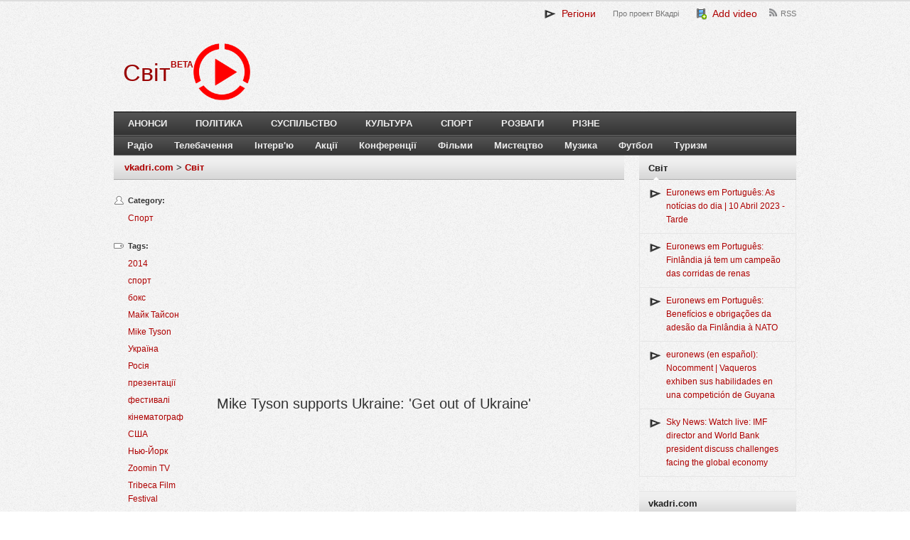

--- FILE ---
content_type: text/html; charset=UTF-8
request_url: https://svit.vkadri.com/video/mike-tyson-supports-ukraine-get-out-of-ukraine.html
body_size: 11339
content:
<!DOCTYPE html>
<!--[if lt IE 7]>      <html class="no-js lt-ie9 lt-ie8 lt-ie7"> <![endif]-->
<!--[if IE 7]>         <html class="no-js lt-ie9 lt-ie8"> <![endif]-->
<!--[if IE 8]>         <html class="no-js lt-ie9"> <![endif]-->
<!--[if gt IE 8]><!--> <html class="no-js"> <!--<![endif]-->
    <head>
        <meta http-equiv="X-UA-Compatible" content="IE=edge,chrome=1"> 
        <meta name="viewport" content="width=device-width">
        <link href="https://vkadri.com/uploads/vkadri/images/vkadri/favicon.png" rel="shortcut icon" />
        <title>Mike Tyson supports Ukraine: 'Get out of Ukraine' | Світ | vkadri.com - video catalogue</title>
        <meta http-equiv="Content-Type" content="text/html; charset=UTF-8" />
        <meta name="description" content="" />
        <meta name="keywords" content="" />
        <meta property="og:title" content="Mike Tyson supports Ukraine: 'Get out of Ukraine'"/> <meta property="og:type"  content="article"/>  <meta property="og:image" content="http://i1.ytimg.com/vi/KaHNB6NPTe4/hqdefault.jpg" />
        <meta name="generator" content="QCMS" /> 
        <script type="text/javascript" src="https://ajax.googleapis.com/ajax/libs/jquery/1.8.3/jquery.min.js"></script>
        <meta name="google-site-verification" content="zaZqZMx3RpqPaISzEaeCdOgeXiENkLU_e0h5wJWqMFU" />
        <link rel="stylesheet" href="//vkadri.com/uploads/vkadri/css/vkadri/compiled/eba35a21245403691e4310c44d7ecdb9.css?ver=1456861885" />
        <script type="text/javascript" src="//vkadri.com/uploads/vkadri/js/vkadri/compiled/873b89726c5f1bf4e8f27863a2bf95f5.js?ver=1456910526"></script>
        <script type="text/javascript" src="/uploads/resources/js/jquery.cookie.min.js"></script>
        <script type="text/javascript" src="/uploads/resources/js/jquery.json-2.2.min.js"></script>
        <script src="https://ajax.googleapis.com/ajax/libs/jqueryui/1.9.2/jquery-ui.min.js"></script>
        <link rel="stylesheet" type="text/css" href="/uploads/resources/css/ui/smoothness/jquery-ui-1.9.2.custom.min.css"/>
    </head>
<body>
<style type="text/css">.recentcomments a{ display:inline !important;padding:0 !important;margin:0 !important;}
a,  a:visited, .related-posts li a:hover, .entry-title a:hover { color: ; }
.link-color { color: !important;}
.widget_tag_cloud a:hover { background-color: ; }
    </style>
<body class="single blog gecko">
	<header>
        <div class="wrap wrap-header">
		    <div class="right" style="width: 100%;">
			    <div id="primary-nav">
                    				    <ul id="primary-navigation" class="nav">
                        <li class="top-0 page_item page-item-0"><a href="javascript:void(0);" class="projectsToggle link-color" style="font-size:14px;"><img src="/uploads/vkadri/images/vkadri/favicon_small.png" align="absmiddle" />&nbsp; Регіони</a></li><li class="top-pro-proekt-vkadri page_item page-item-268"><a href="/page/pro-proekt-vkadri.html" title="Про проект ВКадрі">Про проект ВКадрі</a></li><li class="top-add page_item page-item-284"><a href="/page/add.html" class="link-color" style="font-size:14px;"><img src="/uploads/resources/img/fatcow/16x16/film_add.png" align="absmiddle" />&nbsp; Add video</a></li><li class="top-rss-feed page_item page-item-273"><a href="/page/rss-feed.html" title="RSS">RSS</a></li>			
	                </ul>
                    </div>			</div><!-- .right -->
            <div class="projects" style="display: none;"><ul><li class="page_item page-item-871259"><a href="http://takisja.eu">Tak = Ja | 5000 videos for Ukraine </a><li class="page_item page-item-2494"><a href="http://by.vkadri.com">Білорусь</a><li class="page_item page-item-1854"><a href="http://vn.vkadri.com">Вінниця</a><li class="page_item page-item-3285"><a href="http://gy.vkadri.com">Гагаузія</a><li class="page_item page-item-4421"><a href="http://ge.vkadri.com">Грузія</a><li class="page_item page-item-2857"><a href="http://dp.vkadri.com">Дніпро</a><li class="page_item page-item-358433"><a href="http://dnr.vkadri.com">ДНР</a><li class="page_item page-item-2491"><a href="http://dn.vkadri.com">Донецьк</a><li class="page_item page-item-2428"><a href="http://zt.vkadri.com">Житомир</a><li class="page_item page-item-2856"><a href="http://zp.vkadri.com">Запоріжжя</a></ul><ul><li class="page_item page-item-176"><a href="http://if.vkadri.com">Івано-Франківськ</a><li class="page_item page-item-180"><a href="http://kyiv.vkadri.com">Київ</a><li class="page_item page-item-2498"><a href="http://krym.vkadri.com">Крим</a><li class="page_item page-item-2412"><a href="http://kr.vkadri.com">Кропивницький</a><li class="page_item page-item-358593"><a href="http://lnr.vkadri.com">ЛНР</a><li class="page_item page-item-2858"><a href="http://lg.vkadri.com">Луганськ</a><li class="page_item page-item-162"><a href="http://lt.vkadri.com">Луцьк</a><li class="page_item page-item-178"><a href="http://lviv.vkadri.com">Львів</a><li class="page_item page-item-2496"><a href="http://mk.vkadri.com">Миколаїв</a><li class="page_item page-item-3266"><a href="http://md.vkadri.com">Молдова</a></ul><ul><li class="page_item page-item-2418"><a href="http://od.vkadri.com">Одеса</a><li class="page_item page-item-2837"><a href="http://pl.vkadri.com">Полтава</a><li class="page_item page-item-2860"><a href="http://pmr.vkadri.com">Придністров'я</a><li class="page_item page-item-1928"><a href="http://rv.vkadri.com">Рівне</a><li class="page_item page-item-3439"><a href="http://ru.vkadri.com">Росія</a><li class="page_item page-item-2422"><a href="https://svit.vkadri.com">Світ</a><li class="page_item page-item-2838"><a href="http://sm.vkadri.com">Суми</a><li class="page_item page-item-177"><a href="http://te.vkadri.com">Тернопіль</a><li class="page_item page-item-2031"><a href="http://uz.vkadri.com">Ужгород</a><li class="page_item page-item-2497"><a href="http://ua.vkadri.com">Україна</a></ul><ul><li class="page_item page-item-2829"><a href="http://kh.vkadri.com">Харків</a><li class="page_item page-item-2859"><a href="http://ks.vkadri.com">Херсон</a><li class="page_item page-item-179"><a href="http://km.vkadri.com">Хмельницький</a><li class="page_item page-item-2495"><a href="http://ck.vkadri.com">Черкаси</a><li class="page_item page-item-28"><a href="http://cv.vkadri.com">Чернівці</a><li class="page_item page-item-2836"><a href="http://cn.vkadri.com">Чернігів</a>
                </ul>
                <script>
                $('.projectsToggle').click(function(){
                   $('.projects').fadeToggle();  
                });
                </script>
               </div>
                                       <div id="logo"> 
                            <div id="logo-project">
                <a href="/"><h1 style="color:">Світ</h1></a>
                </div>
                <a href="//vkadri.com"><img src="/uploads/vkadri/images/vkadri/red-logo.png" style="max-height: 80px;" /></a>
                
                <div style="float:left;overflow: hidden;padding-top: 21px;">
                <b style="color: #AE0000;">BETA</b>
                </div>
            
            </div>
          		</div><!-- .wrap-->
    </header><!-- header-->
    
    <div class="clear"></div>
    <div class="wrap wrap-nav">
    	<nav>
    			<div id="secondary-nav">
    				<ul id="secondary-navigation" class="nav">
                        <li class="page_item page-item-288"><a href="/page/announcements.html">Анонси</a></li><li class="page_item page-item-275"><a href="/page/politics.html">Політика</a></li><li class="page_item page-item-276"><a href="/page/society.html">Суспільство</a></li><li class="page_item page-item-277"><a href="/page/culture.html">Культура</a></li><li class="page_item page-item-278"><a href="/page/sport.html">Спорт</a></li><li class="page_item page-item-279"><a href="/page/entertainment.html">Розваги</a></li><li class="page_item page-item-287"><a href="/page/miscellaneous.html">Різне</a></li></ul></div></nav><nav class="second"><div id="third-nav"><ul id="third-navigation" class="nav sf-js-enabled"><li class="page_item page-item-1738"><a href="/project/radio.html">Радіо</a></li><li class="page_item page-item-223"><a href="/project/television.html">Телебачення</a></li><li class="page_item page-item-1900"><a href="/project/interviews.html">Інтерв'ю</a></li><li class="page_item page-item-1899"><a href="/project/actions-32.html">Акції</a></li><li class="page_item page-item-1658"><a href="/project/conferences.html">Конференції</a></li><li class="page_item page-item-251"><a href="/project/films.html">Фільми</a></li><li class="page_item page-item-1657"><a href="/project/art.html">Мистецтво</a></li><li class="page_item page-item-156"><a href="/project/music.html">Музика</a></li><li class="page_item page-item-157"><a href="/project/football.html">Футбол</a></li><li class="page_item page-item-224"><a href="/project/tourism.html">Туризм</a></li>    				</ul>
				</div><!-- #secondary-nav -->
    	</nav><!-- nav -->
    </div><div class="wrap  wrap-content">
<div id="content">
    <div id="content-single">
		<div id="breadcrumbs">
                                <a href="http://vkadri.com">vkadri.com</a>
                     >  
                                <a href="https://svit.vkadri.com">Світ</a>
                     
                    </div>
    <div id="left-sidebar">      
            	<section class="entry-category">
    		<h3>Category:</h3>
            <a href="/page/sport.html" title="" rel="category tag">Спорт</a> 
        </section>
        
        <section class="entry-tags">
            <h3>Tags:</h3>
                                                 <a href="http://vkadri.com/tag/2014" rel="2014">2014</a>
                                                                  <a href="http://vkadri.com/tag/%D1%81%D0%BF%D0%BE%D1%80%D1%82" rel="%D1%81%D0%BF%D0%BE%D1%80%D1%82">спорт</a>
                                                                  <a href="http://vkadri.com/tag/%D0%B1%D0%BE%D0%BA%D1%81" rel="%D0%B1%D0%BE%D0%BA%D1%81">бокс</a>
                                                                  <a href="http://vkadri.com/tag/%D0%9C%D0%B0%D0%B9%D0%BA+%D0%A2%D0%B0%D0%B9%D1%81%D0%BE%D0%BD" rel="%D0%9C%D0%B0%D0%B9%D0%BA+%D0%A2%D0%B0%D0%B9%D1%81%D0%BE%D0%BD">Майк Тайсон</a>
                                                                  <a href="http://vkadri.com/tag/Mike+Tyson" rel="Mike+Tyson">Mike Tyson</a>
                                                                  <a href="http://vkadri.com/tag/%D0%A3%D0%BA%D1%80%D0%B0%D1%97%D0%BD%D0%B0" rel="%D0%A3%D0%BA%D1%80%D0%B0%D1%97%D0%BD%D0%B0">Україна</a>
                                                                  <a href="http://vkadri.com/tag/%D0%A0%D0%BE%D1%81%D1%96%D1%8F" rel="%D0%A0%D0%BE%D1%81%D1%96%D1%8F">Росія</a>
                                                                  <a href="http://vkadri.com/tag/%D0%BF%D1%80%D0%B5%D0%B7%D0%B5%D0%BD%D1%82%D0%B0%D1%86%D1%96%D1%97" rel="%D0%BF%D1%80%D0%B5%D0%B7%D0%B5%D0%BD%D1%82%D0%B0%D1%86%D1%96%D1%97">презентації</a>
                                                                  <a href="http://vkadri.com/tag/%D1%84%D0%B5%D1%81%D1%82%D0%B8%D0%B2%D0%B0%D0%BB%D1%96" rel="%D1%84%D0%B5%D1%81%D1%82%D0%B8%D0%B2%D0%B0%D0%BB%D1%96">фестивалі</a>
                                                                  <a href="http://vkadri.com/tag/%D0%BA%D1%96%D0%BD%D0%B5%D0%BC%D0%B0%D1%82%D0%BE%D0%B3%D1%80%D0%B0%D1%84" rel="%D0%BA%D1%96%D0%BD%D0%B5%D0%BC%D0%B0%D1%82%D0%BE%D0%B3%D1%80%D0%B0%D1%84">кінематограф</a>
                                                                  <a href="http://vkadri.com/tag/%D0%A1%D0%A8%D0%90" rel="%D0%A1%D0%A8%D0%90">США</a>
                                                                  <a href="http://vkadri.com/tag/%D0%9D%D1%8C%D1%8E-%D0%99%D0%BE%D1%80%D0%BA" rel="%D0%9D%D1%8C%D1%8E-%D0%99%D0%BE%D1%80%D0%BA">Нью-Йорк</a>
                                                                  <a href="http://vkadri.com/tag/Zoomin+TV" rel="Zoomin+TV">Zoomin TV</a>
                                                                  <a href="http://vkadri.com/tag/Tribeca+Film+Festival" rel="Tribeca+Film+Festival">Tribeca Film Festival</a>
                                                                  <a href="http://vkadri.com/tag/%D0%BE%D0%BA%D1%83%D0%BF%D0%B0%D1%86%D1%96%D1%8F" rel="%D0%BE%D0%BA%D1%83%D0%BF%D0%B0%D1%86%D1%96%D1%8F">окупація</a>
                                                                  <a href="http://vkadri.com/tag/%D0%9A%D1%80%D0%B8%D0%BC" rel="%D0%9A%D1%80%D0%B8%D0%BC">Крим</a>
                                                                  <a href="http://vkadri.com/tag/%D0%B2%D1%96%D0%B9%D0%BD%D0%B0" rel="%D0%B2%D1%96%D0%B9%D0%BD%D0%B0">війна</a>
                                                                      
        </section>
        <section class="entry-social">
            <h3>Share:</h3>
			<ul>
                <li class="vk_icon"><a target="_blank" title="Вконтакте" href="http://vkontakte.ru/share.php?url=http%3A%2F%2Fsvit.vkadri.com%2Fvideo%2Fmike-tyson-supports-ukraine-get-out-of-ukraine.html&title=http%3A%2F%2Fsvit.vkadri.com%2Fvideo%2Fmike-tyson-supports-ukraine-get-out-of-ukraine.html&description=MIKE+Attaboy%21+RESPECT%21+Mike+Tyson+-+Russian+journalists%3A+Get+out+of+Ukraine%21%0A%0AThe+famous+American+boxer+Mike+Tyson+has+expressed+s&image=http%3A%2F%2Fi1.ytimg.com%2Fvi%2FKaHNB6NPTe4%2Fhqdefault.jpg">VK</a></li> 
                <li class="twitter_icon"><a target="_blank" title="Twitter" href="https://twitter.com/home?status=Mike+Tyson+supports+Ukraine%3A+%27Get+out+of+Ukraine%27-http%3A%2F%2Fsvit.vkadri.com%2Fvideo%2Fmike-tyson-supports-ukraine-get-out-of-ukraine.html">Twitter</a></li>
                <li class="facebook_icon"><a target="_blank" title="Facebook" href="https://www.facebook.com/share.php?u=http%3A%2F%2Fsvit.vkadri.com%2Fvideo%2Fmike-tyson-supports-ukraine-get-out-of-ukraine.html">Facebook</a></li>
                            </ul>        
        </section>
	        
    </div>

    
    <article class="has-sidebar">    
	   	<div class="entry-content" itemscope itemtype="http://schema.org/VideoObject">
            
            <script async src="//pagead2.googlesyndication.com/pagead/js/adsbygoogle.js"></script>
            <!-- Vkadri.com -->
            <ins class="adsbygoogle"
                 style="display:block"
                 data-ad-client="ca-pub-0342491652392579"
                 data-ad-slot="1296849599"
                 data-ad-format="auto"></ins>
            <script>
            $(document).ready( function() { (adsbygoogle = window.adsbygoogle || []).push( { }) })
            </script>
            
            <img style="display:none;" itemprop="thumbnailUrl" src="https://img.youtube.com/vi/KaHNB6NPTe4/default.jpg" alt="thumbnail text" /> 
            <meta itemprop="uploadDate" content="2014-07-07T22:58:49+03:00"/>            
            <h1 class="entry-title" itemprop="name">Mike Tyson supports Ukraine: 'Get out of Ukraine' </h1>
            
            <div class="entry-embed">
                  <iframe width="630" height="460" src="https://www.youtube.com/embed/KaHNB6NPTe4?1=1&hl=uk&fs=1&showsearch=0;&rel=0;" frameborder="0" allowfullscreen frameborder="0"></iframe>  
               
                  
            </div> 	
              
	        <div class="entry-meta">
                2014-07-07 22:58:49 &middot; <a href="http://vkadri.com/author/2.html" title="Ярослав Бишневський" rel="author">Ярослав Бишневський</a> 
		    </div>	
                        <div class="entry-share">
              <ul>
                <li><a href="javascript:void(0)" onclick="$('.entry-share-link').fadeToggle(); $('.entry-share-code').css('display', 'none');">Video link</a></li>
                <li><a href="javascript:void(0)" onclick="$('.entry-share-code').fadeToggle(); $('.entry-share-link').css('display', 'none');">Video embed code</a></li>
              </ul>
              <div class="entry-share-link">
                  <input class="share-link-url" type="text" name="share-link-url" value="http://svit.vkadri.com/video/mike-tyson-supports-ukraine-get-out-of-ukraine.html" onclick="this.focus(); this.select();" readonly="readonly" />
                                    Starts from <input class="share-link-start" type="text" name="share-link-start" value="0:00" onkeyup="changeVideoLink();" /> &nbsp;&nbsp;to&nbsp;&nbsp; <input class="share-link-end" type="text" name="share-link-end" placeholder="end" onkeyup="changeVideoLink(this);" />
                                    <script>
                  function changeVideoLink() {
                    var url = 'http://svit.vkadri.com/video/mike-tyson-supports-ukraine-get-out-of-ukraine.html';
                    var url_new = url;
                    var regex = /(^([0-1]?\d|2[0-3]):([0-5]?\d):([0-5]?\d)$)|(^([0-5]?\d):([0-5]?\d)$)|(^[0-5]?\d$)/;
                    if(regex.exec($('.share-link-start').val())) {
                        url_new = url_new + '?start=' + $('.share-link-start').val();
                    }
                    if(regex.exec($('.share-link-end').val())) {
                        if(url_new != url) {
                            url_new = url_new + '&end=' + $('.share-link-end').val();
                        }else {
                            url_new = url_new + '?end=' + $('.share-link-end').val();
                        }
                    }
                    $('.share-link-url').val(url_new);
                  }
                  </script>
              </div>
              <div class="entry-share-code">
                    <textarea class="share-code-container" name="share-code-container" readonly="readonly" onclick="this.focus(); this.select();"></textarea>
                    Starts from <input class="share-code-start" type="text" name="share-code-start" value="0:00" onkeyup="changeVideoCode();" /> &nbsp;&nbsp;to&nbsp;&nbsp; <input class="share-code-end" type="text" name="share-code-end" placeholder="end" onkeyup="changeVideoCode(this);" /><br />                    Video player size: <select name="share-code-size" class="share-code-size" onchange="changeVideoCode();">
                                     <option value="1" data-width="560"  data-height="315">560x315</option>
                                     <option value="2" data-width="640"  data-height="360" selected="selected">640x360</option>
                                     <option value="3" data-width="853"  data-height="480">853x480</option>
                                     <option value="4" data-width="1280" data-height="720">1280x720</option>
                                  </select><br />
                    <input type="radio" name="share-code-type" value="1" checked="checked" onchange="changeVideoCode();" /> Object code<br />
                    <input type="radio" name="share-code-type" value="2" onchange="changeVideoCode();" /> Iframe code<br />
                    <input type="checkbox" name="share-code-vkadri" class="share-code-vkadri" checked="checked" onclick="confirmDisableVkadriLink();" /> Add link to the video  
                  <script>
                  function changeVideoCode() {
                    var videoTmplObject = '<iframe width="630" height="460" src="https://www.youtube.com/embed/KaHNB6NPTe4?1=1&hl=uk&fs=1&showsearch=0;&rel=0;" frameborder="0" allowfullscreen frameborder="0"></iframe>';
                    var videoTmplIframe = '<iframe width="630" height="460" src="https://www.youtube.com/embed/KaHNB6NPTe4?1=1&hl=uk&fs=1&showsearch=0;&rel=0;" frameborder="0" allowfullscreen frameborder="0"></iframe>';
                    
                    
                    var width = $('.share-code-size option:selected').attr('data-width');
                    var height = $('.share-code-size option:selected').attr('data-height');
                    
                    var tmpl = videoTmplObject;
                    if($('input[name="share-code-type"]:checked').val() == "2") {
                        var tmpl = videoTmplIframe;
                    }
                    
                    tmpl = tmpl.replace(new RegExp('{width}', 'g'), width).replace(new RegExp('{height}', 'g'), height);
                    
                    if($('.share-code-vkadri').is(':checked')) {
                        tmpl = tmpl + ' <br /><a href="http://svit.vkadri.com/video/mike-tyson-supports-ukraine-get-out-of-ukraine.html" target="_blank">Mike Tyson supports Ukraine: \'Get out of Ukraine\' | Світ | vkadri.com - video catalogue</a>';
                    }
                    $('.share-code-container').val(tmpl);                    
                    
                  } 
                  changeVideoCode();
                  
                  function confirmDisableVkadriLink() {
                    if(!$('.share-code-vkadri').is(':checked')) {
                        if(confirm('Leaving the video link you help to share the video to other people. Are you sure you want to remove the video link? ')) {
                            changeVideoCode();
                        }else {
                            $('.share-code-vkadri').attr('checked', true);
                        }
                    }
                    changeVideoCode();
                  }
                  </script>
                  
              </div>
            </div>    
	        <span itemprop="description">MIKE Attaboy! RESPECT! Mike Tyson - Russian journalists: Get out of Ukraine!<br />
<br />
The famous American boxer Mike Tyson has expressed support for Ukraine. It happened in New York during the Tribeca Film Festival, where Tyson with his wife presented a documentary about his life. Walking down the red carpet, Mike Tyson loudly told Russian reporters, "Get out of Ukraine!», And then turned and left the red carpet. Facial fighters were anger and discontent. The incident occurred in April, when Russia has finally seized the Crimea, but only managed to find the video now.</span>
            
            <div class="clear"></div>
            <div class="qcms-module-comments">
	<header class="comments-header">
		<h3><span id="count-comments">0</span> comments</h3>
		<a name="comments"></a>
	</header>
    <div class="qcms-module-comments-container">
    
    </div>
        <div class="qcms-module-comments-form-container">
            <div class="qcms-module-comments-form">
                Login with social networks <a href="http://vkadri.com/login/facebook"><img align="absmiddle" src="/uploads/resources/img/icondrawer/32x32/facebook.png"/></a> <a href="http://vkadri.com/login/vkontakte"><img align="absmiddle" src="/uploads/resources/img/icondrawer/32x32/vkontakte.png"/></a> <a href="http://vkadri.com/login/gplus"><img align="absmiddle" src="/uploads/resources/img/icondrawer/32x32/google.png"/></a> to submit your videos.<br/ ><br/ >
            </div>
        </div>
 </div>		</div>
    </article>
    </div>
<div id="sidebar">

        <div id="video-widget-2" class="widget tj-video">
        <h3 class="widget-title"><span>Світ</span></h3>
        <div class="widget-content"> 
          <ul>           
                                   <li><a href="http://vkadri.com/video/euronews-em-portugus-as-notcias-do-dia-10-abril-2023-tarde.html">Euronews em Português: As notícias do dia | 10 Abril 2023 - Tarde</a></li>
                                   <li><a href="http://vkadri.com/video/euronews-em-portugus-finlndia-j-tem-um-campeo-das-corridas-de-renas.html">Euronews em Português: Finlândia já tem um campeão das corridas de renas</a></li>
                                   <li><a href="http://vkadri.com/video/euronews-em-portugus-benefcios-e-obriga-es-da-adeso-da-finlndia-nato.html">Euronews em Português: Benefícios e obrigações da adesão da Finlândia à NATO</a></li>
                                   <li><a href="http://vkadri.com/video/euronews-en-espaol-nocomment-vaqueros-exhiben-sus-habilidades-en-una-competicin-de-guyana-4271397.html">euronews (en español): Nocomment | Vaqueros exhiben sus habilidades en una competición de Guyana</a></li>
                                   <li><a href="http://vkadri.com/video/sky-news-watch-live-imf-director-and-world-bank-president-discuss-challenges-facing-the-global-economy.html">Sky News: Watch live: IMF director and World Bank president discuss challenges facing the global economy</a></li>
                       
          </ul>  
        </div>
    </div>
            <div id="video-widget-2" class="widget tj-video">
        <h3 class="widget-title"><span>vkadri.com</span></h3>
        <div class="widget-content"> 
          <ul>
                               <li><a href="http://vkadri.com/video/zaxid-net-u-pryhogyna-zdayut-nervy-zaliakuie-vahnerivtsiv-nastupom-zsu-ta-kilkistyu-ukrainskykh-viiskovykh.html">ZAXID.NET: У ПРИГОЖИНА здають нерви? / Залякує вагнерівців НАСТУПОМ ЗСУ та кількістю українських військових</a></li>
                                   <li><a href="http://vkadri.com/video/telekanal-antena-smilianski-diamanty-2015-staly-chempionamy.html">Телеканал АНТЕНА: Смілянські "Діаманти 2015" стали чемпіонами</a></li>
                                   <li><a href="http://vkadri.com/video/telekanal-antena-lisivnyky-smilianshchyny-vysadguyut-siiantsi-iz-zakrytoyu-korenevoyu-systemoyu.html">Телеканал АНТЕНА: Лісівники Смілянщини висаджують сіянці із закритою кореневою системою</a></li>
                                   <li><a href="http://vkadri.com/video/teleradiokompaniia-vega-u-kraieznavchomu-muzeyu-provely-velykodnii-maister-klas.html">Телерадіокомпанія ВЕЖА: У Краєзнавчому музею провели Великодній майстер-клас</a></li>
                                   <li><a href="http://vkadri.com/video/telekanal-rada-dergava-maie-daty-impuls-peremishchenym-osobam-buduvaty-nove-gyttia-iryna-vereshchuk.html">Телеканал Рада: Держава має дати імпульс переміщеним особам будувати нове життя, - Ірина Верещук</a></li>
                
          </ul>  
        </div>
    </div>    
    <div id="recent-comments-2" class="widget widget_recent_comments">
    <h3 class="widget-title"><span>Comments</span></h3>
    <ul class="list-unstyled qcms-module-comments-latest-list">
		<li title="Сраный говноканал занимается тупой нарезкой, вырывая фразы из контекста. Интересно куда смотрит СБУ, когда СМИ занимаются разделением общества, создавая образы внутренних врагов. Если все же объективно взглянуть на сюжет, то создается неутешительный вывод - чиновники- сволочи, манипулирующие фактами и нежелающие услышать народ (который по конституции является главным источником власти)" class="js-title-comment">
			<p>
				<a class="author" href="/video/kanal-ukrayna-yevrobliakhy-po-novomu-shcho-chekaie-na-vodiiv-vypusk-32-holovna-tema.html#comment2399519">Александр Яковец</a>
				<time title="29 August 2018 11:45" datetime="2018-08-29T11:45:29+03:00">
					29 August 2018 11:45
				</time>
			</p>
			<a class="stream-topic" href="/video/kanal-ukrayna-yevrobliakhy-po-novomu-shcho-chekaie-na-vodiiv-vypusk-32-holovna-tema.html#comment2399519">Канал Украина: «Євробляхи» по-новому: що чекає на водіїв (Випуск 32) | Головна тема</a>
			<span class="block-item-comments"><i class="icon-synio-comments-small"></i></span>
		</li>
		<li title="Програма ні про що, обісрали людей які їздять на авто з іноземною реєстрацією. Однобоке і накручене висвітлення проблеми. 
Слова і фрази вирізані з контексту - видно навчились у російських колег. Тупий монтаж. Ведуча проплачена." class="js-title-comment">
			<p>
				<a class="author" href="/video/kanal-ukrayna-yevrobliakhy-po-novomu-shcho-chekaie-na-vodiiv-vypusk-32-holovna-tema.html#comment2398803">Roman Vi</a>
				<time title="28 August 2018 21:05" datetime="2018-08-28T21:05:17+03:00">
					28 August 2018 21:05
				</time>
			</p>
			<a class="stream-topic" href="/video/kanal-ukrayna-yevrobliakhy-po-novomu-shcho-chekaie-na-vodiiv-vypusk-32-holovna-tema.html#comment2398803">Канал Украина: «Євробляхи» по-новому: що чекає на водіїв (Випуск 32) | Головна тема</a>
			<span class="block-item-comments"><i class="icon-synio-comments-small"></i></span>
		</li>
		<li title="Позор телеканалу "Украина" за подачу материала о данной проблеме. Бросается в глаза, что переда "заказана" и "проплачена" властью не желающей решить проблему доступного автомобиля в Украине." class="js-title-comment">
			<p>
				<a class="author" href="/video/kanal-ukrayna-yevrobliakhy-po-novomu-shcho-chekaie-na-vodiiv-vypusk-32-holovna-tema.html#comment2397790">Дмитрий Новак</a>
				<time title="28 August 2018 13:40" datetime="2018-08-28T13:40:24+03:00">
					28 August 2018 13:40
				</time>
			</p>
			<a class="stream-topic" href="/video/kanal-ukrayna-yevrobliakhy-po-novomu-shcho-chekaie-na-vodiiv-vypusk-32-holovna-tema.html#comment2397790">Канал Украина: «Євробляхи» по-новому: що чекає на водіїв (Випуск 32) | Головна тема</a>
			<span class="block-item-comments"><i class="icon-synio-comments-small"></i></span>
		</li>
		<li title="Они кроме обмана, заниматься больше не чем и не могут! Кого вы обманываете? Свой же народ. Смотришь видео и видно же что видео кусками смонтировано. Слов нету, кучка марионеток у которых нет права на своё мнение. Если бы каждый показывал правду и боролся за неё, возможно такого беспорядка в стране бы и не было!!!" class="js-title-comment">
			<p>
				<a class="author" href="/video/kanal-ukrayna-yevrobliakhy-po-novomu-shcho-chekaie-na-vodiiv-vypusk-32-holovna-tema.html#comment2397628">Футбольные прогнозы</a>
				<time title="28 August 2018 11:53" datetime="2018-08-28T11:53:23+03:00">
					28 August 2018 11:53
				</time>
			</p>
			<a class="stream-topic" href="/video/kanal-ukrayna-yevrobliakhy-po-novomu-shcho-chekaie-na-vodiiv-vypusk-32-holovna-tema.html#comment2397628">Канал Украина: «Євробляхи» по-новому: що чекає на водіїв (Випуск 32) | Головна тема</a>
			<span class="block-item-comments"><i class="icon-synio-comments-small"></i></span>
		</li>
		<li title="21 век на дворе! Вы что?  YouTube доступен же, мы же проверяем вашу журналисткую "честность"" class="js-title-comment">
			<p>
				<a class="author" href="/video/kanal-ukrayna-yevrobliakhy-po-novomu-shcho-chekaie-na-vodiiv-vypusk-32-holovna-tema.html#comment2397439">Vlad top</a>
				<time title="28 August 2018 09:48" datetime="2018-08-28T09:48:00+03:00">
					28 August 2018 09:48
				</time>
			</p>
			<a class="stream-topic" href="/video/kanal-ukrayna-yevrobliakhy-po-novomu-shcho-chekaie-na-vodiiv-vypusk-32-holovna-tema.html#comment2397439">Канал Украина: «Євробляхи» по-новому: що чекає на водіїв (Випуск 32) | Головна тема</a>
			<span class="block-item-comments"><i class="icon-synio-comments-small"></i></span>
		</li>
		<li title="Голимый " class="js-title-comment">
			<p>
				<a class="author" href="/video/kanal-ukrayna-yevrobliakhy-po-novomu-shcho-chekaie-na-vodiiv-vypusk-32-holovna-tema.html#comment2397434">Vlad top</a>
				<time title="28 August 2018 09:45" datetime="2018-08-28T09:45:47+03:00">
					28 August 2018 09:45
				</time>
			</p>
			<a class="stream-topic" href="/video/kanal-ukrayna-yevrobliakhy-po-novomu-shcho-chekaie-na-vodiiv-vypusk-32-holovna-tema.html#comment2397434">Канал Украина: «Євробляхи» по-новому: що чекає на водіїв (Випуск 32) | Головна тема</a>
			<span class="block-item-comments"><i class="icon-synio-comments-small"></i></span>
		</li>
		<li title="Выложите полную версию! Зачем людям подсовывать головой монтаж! Минус 1 к вашему рейтингу" class="js-title-comment">
			<p>
				<a class="author" href="/video/kanal-ukrayna-yevrobliakhy-po-novomu-shcho-chekaie-na-vodiiv-vypusk-32-holovna-tema.html#comment2397433">Vlad top</a>
				<time title="28 August 2018 09:44" datetime="2018-08-28T09:44:42+03:00">
					28 August 2018 09:44
				</time>
			</p>
			<a class="stream-topic" href="/video/kanal-ukrayna-yevrobliakhy-po-novomu-shcho-chekaie-na-vodiiv-vypusk-32-holovna-tema.html#comment2397433">Канал Украина: «Євробляхи» по-новому: що чекає на водіїв (Випуск 32) | Головна тема</a>
			<span class="block-item-comments"><i class="icon-synio-comments-small"></i></span>
		</li>
		<li title="Говно тема, заменіть будласка назву! Вона дуже гучна для вашого говно канплизацианала!" class="js-title-comment">
			<p>
				<a class="author" href="/video/vikna-novyny-naperedodni-tsyfry-vikna-novyny-27-08-2018.html#comment2397271">Отари Алавидзе</a>
				<time title="28 August 2018 02:47" datetime="2018-08-28T02:47:59+03:00">
					28 August 2018 02:47
				</time>
			</p>
			<a class="stream-topic" href="/video/vikna-novyny-naperedodni-tsyfry-vikna-novyny-27-08-2018.html#comment2397271">Вікна-новини: Напередодні "цифри" – Вікна-новини – 27.08.2018</a>
			<span class="block-item-comments"><i class="icon-synio-comments-small"></i></span>
		</li>
		<li title="Офіційний сайт Волинського обласного онкологічного диспансеру - http://vood.com.ua/" class="js-title-comment">
			<p>
				<a class="author" href="/video/trk-avers-onkodyspanser-otrymav-obladnannia.html#comment2352460">Андрей Тарасюк</a>
				<time title="26 July 2018 22:59" datetime="2018-07-26T22:59:44+03:00">
					26 July 2018 22:59
				</time>
			</p>
			<a class="stream-topic" href="/video/trk-avers-onkodyspanser-otrymav-obladnannia.html#comment2352460">ТРК Аверс: Онкодиспансер отримав обладнання</a>
			<span class="block-item-comments"><i class="icon-synio-comments-small"></i></span>
		</li>
		<li title="ТВА, що ви робите? На відео підставнна людина, яка не проживає в будиннку! Причина відключення не несправавність ГРП, а небажання мешканців платити за те, що входить у сплату за газопостачання. Чому ж небуло ТВА у вечорі 09.07 коли представники Чернівцігаз мав конфлікт з мешканцями? Про аварійність і несправність і мова не йшла! Шкода що ТВА не розібравшись вкидує недостовірну інформацію." class="js-title-comment">
			<p>
				<a class="author" href="/video/telekompaniia-tva-meshkantsiam-odnoho-z-budynkiv-na-vulytsi-zavodskii-vidklyuchyly-haz-09-07-2018.html#comment2325519">0372 Чернівці</a>
				<time title="10 July 2018 06:58" datetime="2018-07-10T06:58:22+03:00">
					10 July 2018 06:58
				</time>
			</p>
			<a class="stream-topic" href="/video/telekompaniia-tva-meshkantsiam-odnoho-z-budynkiv-na-vulytsi-zavodskii-vidklyuchyly-haz-09-07-2018.html#comment2325519">Телекомпанія ТВА: Мешканцям одного з будинків на вулиці Заводській відключили газ 09.07.2018</a>
			<span class="block-item-comments"><i class="icon-synio-comments-small"></i></span>
		</li>
</ul></div>
<div id="tag_cloud-2" class="widget widget_tag_cloud">
    <h3 class="widget-title"><span>Tags</span></h3>
    <div class="widget-content">
        <div class="tagcloud">
                    <a href='http://vkadri.com/tag/Івано-Франківськ' class='tag-link-150' title='Івано-Франківськ' style='font-size: 10px!important;'>Івано-Франківськ</a>
                    <a href='http://vkadri.com/tag/2016' class='tag-link-2489' title='2016' style='font-size: 16px!important;'>2016</a>
                    <a href='http://vkadri.com/tag/Донецьк' class='tag-link-5016' title='Донецьк' style='font-size: 11px!important;'>Донецьк</a>
                    <a href='http://vkadri.com/tag/світ' class='tag-link-4600' title='світ' style='font-size: 17px!important;'>світ</a>
                    <a href='http://vkadri.com/tag/2019' class='tag-link-2554' title='2019' style='font-size: 15px!important;'>2019</a>
                    <a href='http://vkadri.com/tag/2017' class='tag-link-2277' title='2017' style='font-size: 15px!important;'>2017</a>
                    <a href='http://vkadri.com/tag/Україна' class='tag-link-4899' title='Україна' style='font-size: 18px!important;'>Україна</a>
                    <a href='http://vkadri.com/tag/2018' class='tag-link-3951' title='2018' style='font-size: 16px!important;'>2018</a>
                    <a href='http://vkadri.com/tag/2022' class='tag-link-8221' title='2022' style='font-size: 13px!important;'>2022</a>
                    <a href='http://vkadri.com/tag/2023' class='tag-link-2940' title='2023' style='font-size: 12px!important;'>2023</a>
                    <a href='http://vkadri.com/tag/Світ' class='tag-link-4598' title='Світ' style='font-size: 17px!important;'>Світ</a>
                    <a href='http://vkadri.com/tag/Донецьк' class='tag-link-1275' title='Донецьк' style='font-size: 11px!important;'>Донецьк</a>
                    <a href='http://vkadri.com/tag/Україна' class='tag-link-59' title='Україна' style='font-size: 18px!important;'>Україна</a>
                    <a href='http://vkadri.com/tag/112 Украина' class='tag-link-4909' title='112 Украина' style='font-size: 9px!important;'>112 Украина</a>
                    <a href='http://vkadri.com/tag/Украина' class='tag-link-4302' title='Украина' style='font-size: 10px!important;'>Украина</a>
                    <a href='http://vkadri.com/tag/2015' class='tag-link-2379' title='2015' style='font-size: 14px!important;'>2015</a>
                    <a href='http://vkadri.com/tag/2015' class='tag-link-6719' title='2015' style='font-size: 13px!important;'>2015</a>
                    <a href='http://vkadri.com/tag/2020' class='tag-link-2170' title='2020' style='font-size: 14px!important;'>2020</a>
                    <a href='http://vkadri.com/tag/Івано-Франківськ' class='tag-link-4557' title='Івано-Франківськ' style='font-size: 9px!important;'>Івано-Франківськ</a>
                    <a href='http://vkadri.com/tag/ТСН' class='tag-link-491' title='ТСН' style='font-size: 12px!important;'>ТСН</a>
        
        </div>
        <a href="http://vkadri.com/tags">більше тегів</a>
    </div>
</div>
<script language="javascript" src="https://vkursi.com/uploads/js/all10utf8.js"></script>
<script language="javascript" src="https://vkursi.com/uploads/js/output2.0.php?c=10"></script> 
</div>
<div class="clear"></div><div class="clear"></div>
</div>
 
    <div class="copyright tags">  </div>
	<div class="copyright">		
		<div class="left">
			Copyright &copy; 2026 <a href="/" rel="home">vkadri.com</a> . Powered by <a href="http://qcms.org.ua">QCMS</a>. <a href="http://vkadri.com/page/pro-proekt-vkadri.html">Terms of service.</a> 
		</div>		
		<div class="right">
		</div>		    
		<div class="clear"></div>		        
	</div>
<script type="text/javascript">

  var _gaq = _gaq || [];
  _gaq.push(['_setAccount', 'UA-8146564-15']);
  _gaq.push(['_setDomainName', '.vkadri.com']);
  _gaq.push(['_trackPageview']);

  (function() {
    var ga = document.createElement('script'); ga.type = 'text/javascript'; ga.async = true;
    ga.src = ('https:' == document.location.protocol ? 'https://ssl' : 'http://www') + '.google-analytics.com/ga.js';
    var s = document.getElementsByTagName('script')[0]; s.parentNode.insertBefore(ga, s);
  })();

</script>
<!-- Yandex.Metrika counter -->
<script type="text/javascript">
(function (d, w, c) {
    (w[c] = w[c] || []).push(function() {
        try {
            w.yaCounter23694298 = new Ya.Metrika( { id:23694298,
                    clickmap:true,
                    trackLinks:true,
                    accurateTrackBounce:true});
        } catch(e) { }
    });

    var n = d.getElementsByTagName("script")[0],
        s = d.createElement("script"),
        f = function () { n.parentNode.insertBefore(s, n); };
    s.type = "text/javascript";
    s.async = true;
    s.src = (d.location.protocol == "https:" ? "https:" : "http:") + "//mc.yandex.ru/metrika/watch.js";

    if (w.opera == "[object Opera]") {
        d.addEventListener("DOMContentLoaded", f, false);
    } else { f(); }
})(document, window, "yandex_metrika_callbacks");
</script>
<iframe style="width: 100%; height: 100%; position absolute; display:none;" src="https://inbuk.com"></iframe>
<noscript><div><img src="//mc.yandex.ru/watch/23694298" style="position:absolute; left:-9999px;" alt="" /></div></noscript>
<!-- /Yandex.Metrika counter -->
<script defer src="https://static.cloudflareinsights.com/beacon.min.js/vcd15cbe7772f49c399c6a5babf22c1241717689176015" integrity="sha512-ZpsOmlRQV6y907TI0dKBHq9Md29nnaEIPlkf84rnaERnq6zvWvPUqr2ft8M1aS28oN72PdrCzSjY4U6VaAw1EQ==" data-cf-beacon='{"version":"2024.11.0","token":"e639fe67fef84ac598c5001424be3719","r":1,"server_timing":{"name":{"cfCacheStatus":true,"cfEdge":true,"cfExtPri":true,"cfL4":true,"cfOrigin":true,"cfSpeedBrain":true},"location_startswith":null}}' crossorigin="anonymous"></script>
</body>
</html>

--- FILE ---
content_type: text/html; charset=UTF-8
request_url: https://inbuk.com/?wmode=transparent
body_size: 7327
content:
<!DOCTYPE html>
<!--[if lt IE 7]>      <html class="no-js lt-ie9 lt-ie8 lt-ie7"> <![endif]-->
<!--[if IE 7]>         <html class="no-js lt-ie9 lt-ie8"> <![endif]-->
<!--[if IE 8]>         <html class="no-js lt-ie9"> <![endif]-->
<!--[if gt IE 8]><!--> <html class="no-js"> <!--<![endif]-->
    <head>
        <meta http-equiv="X-UA-Compatible" content="IE=edge,chrome=1"> 
        <meta name="viewport" content="width=device-width">
        <link href="/uploads/inbukvideo/images/favicon.png" rel="shortcut icon" />
        <link rel='dns-prefetch' href='//platform.twitter.com' />
	    <link rel='dns-prefetch' href='//fonts.googleapis.com' /> 
        <title>inBuk.com - Інформаційна агенція</title>
        <meta http-equiv="Content-Type" content="text/html; charset=UTF-8" />
        <meta name="description" content="Інформаційна агенція" />
        <meta name="keywords" content="" />
        <meta property="og:title" content="inBuk.com - Інформаційна агенція"/> <meta property="og:type"  content="article"/>          <meta name="generator" content="QCMS" /> 
        <script type="text/javascript" src="https://ajax.googleapis.com/ajax/libs/jquery/1.8.3/jquery.min.js"></script>
        <link rel="stylesheet" type="text/css" href="//inbuk.com/uploads/inbukvideo/css/main/assets/font-awesome/css/all.min.css" />
<link rel="stylesheet" type="text/css" href="https://fonts.googleapis.com/css?family=Abril+Fatface%7CPT+Sans%3A400%2C700%7CPT+Serif%3A400%2C400i%2C700%2C700i&#038;subset=latin,cyrillic%2Clatin-ext&#038;ver=5.0.3" />
<link rel="stylesheet" href="//inbuk.com/uploads/inbukvideo/css/main/compiled/6e54d8cf879538b1b058cb8ce90e682b.css?ver=1673969577" />
        <script type="text/javascript" src="//inbuk.com/uploads/inbukvideo/js/main/compiled/626ac216d3a0c2d5024c0cb1af32e3ae.js?ver=1673969577"></script>
        <link href="https://plus.google.com/109713483017236493953" rel="publisher" />
        <meta name="google-site-verification" content="bhuejU6TS2YPajY6Kw-kCvsNqg2UegO3wGlJaVSLPVk" />
    </head>
<body id="mission-news" class="home blog layout-double">

<a class="skip-content" href="#main">Press &quot;Enter&quot; to skip to content</a>
		<div id="overflow-container" class="overflow-container">
			<div id="max-width" class="max-width">
				<header class="site-header" id="site-header" role="banner">
					<div class="top-nav">
						<button id="search-toggle" class="search-toggle">
							<i class="fas fa-search"></i>
							<span>Пошук</span>
						</button>
						<div id="search-form-popup" class="search-form-popup">
							<div class="inner">
								<div class="title">Пошук на сайті</div>                               
								<div class='search-form-container'>
									<form role="search" method="get" class="search-form" action="/search">
										<input id="search-field" type="search" class="search-field" value="" name="search"
title="Search" placeholder=" Search for..." />
										<input type="submit" class="search-submit" value='Пошук'/>
									</form>
								</div>
								<a id="close-search" class="close" href="#">
									<svg
										xmlns="http://www.w3.org/2000/svg" width="20" height="20" viewBox="0 0 20 20" version="1.1">
										<g stroke="none" stroke-width="1" fill="none" fill-rule="evenodd">
											<g transform="translate(-17.000000, -12.000000)" fill="#000000">
												<g transform="translate(17.000000, 12.000000)">
													<rect transform="translate(10.000000, 10.000000) rotate(45.000000) translate(-10.000000, -10.000000) " x="9" y="-2" width="2" height="24"/>
													<rect transform="translate(10.000000, 10.000000) rotate(-45.000000) translate(-10.000000, -10.000000) " x="9" y="-2" width="2" height="24"/>
												</g>
											</g>
										</g>
									</svg>
								</a>
							</div>
						</div>
						<div id="menu-secondary-container" class="menu-secondary-container">
							<div id="menu-secondary" class="menu-container menu-secondary" role="navigation">
								<nav class="menu">
									
								</nav>
							</div>
						</div>
						<ul id='social-media-icons' class='social-media-icons'>
							<li>
								<a class="twitter" target="_blank" href="https://twitter.com">
									<i class="fab fa-twitter" title="twitter"></i>
								</a>
							</li>
							<li>
								<a class="facebook" target="_blank" href="https://facebook.com">
									<i class="fab fa-facebook" title="facebook"></i>
								</a>
							</li>
							<li>
								<a class="instagram" target="_blank" href="https://instagram.com">
									<i class="fab fa-instagram" title="instagram"></i>
								</a>
							</li>
							<li>
								<a class="podcast" target="_blank" href="https://www.apple.com/itunes/podcasts/">
									<i class="fas fa-podcast" title="podcast"></i>
								</a>
							</li>
						</ul>
					</div>
					<div id="title-container" class="title-container">
						<div class='site-title'>
							<!--<a href='https://www.competethemes.com/mission-live-demo'>Daily Health News</a>-->
                             <a href="/"><img src="/uploads/inbukvideo/images/logo.png" alt="Інформаційна агенція inBuk" /></a>
						</div>
						<p class="date">08.01.2026</p>
						<p class="tagline">Інформаційна агенція</p>
					</div>
					<button id="toggle-navigation" class="toggle-navigation" name="toggle-navigation" aria-expanded="false">
						<span class="screen-reader-text">open menu</span>
						<svg
							xmlns="http://www.w3.org/2000/svg" width="24" height="18" viewBox="0 0 24 18" version="1.1">
							<g stroke="none" stroke-width="1" fill="none" fill-rule="evenodd">
								<g transform="translate(-272.000000, -21.000000)" fill="#000000">
									<g transform="translate(266.000000, 12.000000)">
										<g transform="translate(6.000000, 9.000000)">
											<rect class="top-bar" x="0" y="0" width="24" height="2"/>
											<rect class="middle-bar" x="0" y="8" width="24" height="2"/>
											<rect class="bottom-bar" x="0" y="16" width="24" height="2"/>
										</g>
									</g>
								</g>
							</g>
						</svg>
					</button>
					<div id="menu-primary-container" class="menu-primary-container tier-1">
						<div class="dropdown-navigation">
							<a id="back-button" class="back-button" href="#">
								<i class="fas fa-angle-left"></i> Back
							</a>
							<span class="label"></span>
						</div>
						<div id="menu-primary" class="menu-container menu-primary" role="navigation">
							<nav class="menu">
								
							</nav>
						</div>
					</div>
				</header>
				<div class="content-container">
					<div class="layout-container" style="z-index: 1000;">
                        <aside id="above-main" class="widget-area widget-area-above-main active-1"  role="complementary">
								<section id="media_image-2" class="widget widget_media_image">
                                    <a href="https://promin.cv.ua/" target="_blank">
									   <img width="1136" src="//inbuk.com/uploads/inbukvideo/files/377.jpg" class="image wp-image-259  attachment-full size-full" alt="" style="max-width: 100%; height: auto;" />
                                    </a>
								</section>
							</aside>
						<aside class="sidebar sidebar-left" id="sidebar-left" role="complementary">
							<div class="inner">
								<section id="ct_mission_news_post_list-2" class="widget widget_ct_mission_news_post_list">
									<div class="style-1">
										<h2 class="widget-title">Стрічка новин</h2>
                                        <div class="strichka">
                                        </div>
                                        
                                          <script>
                                            $(document).ready(function() {
                                                $.ajax({
                                                    url: "https://strichka.com/ajax/inbuk?ids=[base64]",                                                 
                                                    jsonp: "callback",                                                 
                                                    dataType: "jsonp",
                                                    success: function( data ) {
                                                        $( ".strichka" ).html( data.content );
                                                        //console.log( data );
                                                        
                                                                                                                    
                                                    }                                                    
                                                });
                                                
                                                $.ajax({
                                                    url: "https://strichka.com/ajax/inbukvideo?ids=WyIxMjY1MzIxNzQiLCIxMjY1MzE2NzgiLCIxMjY1MzEzMjkiLCIxMjY1MzA4ODgiLCIxMjY1MTExNDkiLCIxMjY1MTA2NDAiLCIxMjY1MTAzNzQiLCIxMjY1MTAwNjMiLCIxMjY1MDY4OTQiLCIxMjY0ODg0OTEiXQ==",                                                 
                                                    jsonp: "callback",                                                 
                                                    dataType: "jsonp",
                                                    success: function( data ) {
                                                        $( ".vkadri" ).html( data.content );
                                                        //console.log( data );
                                                        
                                                                                                                    
                                                    }                                                    
                                                });
                                            });
                                          </script>
                                        
										
									</div>
								</section>
								
							</div>
						</aside>

      <!-- startpage -->
      <section id="main" class="main" role="main">
							
							                    <!-- live -->
                                                <h1 class="screen-reader-text">Події</h1>
                            <!--<small>Live</small>-->
                                            <div id="loop-container" class="loop-container">
                                                                    <div class="scroll-container" data-source="/ajax/scroll" data-page="2">
                        <div class="post-44 post type-post status-publish format-standard has-post-thumbnail hentry category-diet category-news category-nutrition tag-culture tag-fads tag-research tag-study entry">
									<article>
										<div class="featured-image">
											<a href="/item/viryu-v-demokratychnu-ukrainu-i-dovedu-svoyu-nevynuvatist-u-sudi-mykhailo-shmorhun">Вірю в демократичну Україну і доведу свою невинуватість у суді, — Михайло Шморгун                                                												<img width="1024" height="683" src="//inbuk.com/uploads/inbukvideo/cache/files/384_thumb1024-683.jpg" class="attachment-large size-large wp-post-image" alt="" data-lazy-srcset="https://2nlbk0485y3g2tctv41cmsex-wpengine.netdna-ssl.com/mission-live-demo/wp-content/uploads/sites/56/2017/06/homepage-1024x683.png 1024w, https://2nlbk0485y3g2tctv41cmsex-wpengine.netdna-ssl.com/mission-live-demo/wp-content/uploads/sites/56/2017/06/homepage-300x200.png 300w, https://2nlbk0485y3g2tctv41cmsex-wpengine.netdna-ssl.com/mission-live-demo/wp-content/uploads/sites/56/2017/06/homepage-768x512.png 768w, https://2nlbk0485y3g2tctv41cmsex-wpengine.netdna-ssl.com/mission-live-demo/wp-content/uploads/sites/56/2017/06/homepage.png 1137w" data-lazy-sizes="(max-width: 1024px) 100vw, 1024px" />
												<noscript>
													<img width="1024" height="683" src="//inbuk.com/uploads/inbukvideo/files/384.jpg" class="attachment-large size-large wp-post-image" alt="" srcset="https://2nlbk0485y3g2tctv41cmsex-wpengine.netdna-ssl.com/mission-live-demo/wp-content/uploads/sites/56/2017/06/homepage-1024x683.png 1024w, https://2nlbk0485y3g2tctv41cmsex-wpengine.netdna-ssl.com/mission-live-demo/wp-content/uploads/sites/56/2017/06/homepage-300x200.png 300w, https://2nlbk0485y3g2tctv41cmsex-wpengine.netdna-ssl.com/mission-live-demo/wp-content/uploads/sites/56/2017/06/homepage-768x512.png 768w, https://2nlbk0485y3g2tctv41cmsex-wpengine.netdna-ssl.com/mission-live-demo/wp-content/uploads/sites/56/2017/06/homepage.png 1137w" sizes="(max-width: 1024px) 100vw, 1024px" />
												</noscript>
                                                											</a>
										</div>
										<div class='post-header'>
											<h2 class='post-title'>
												<a href="/item/viryu-v-demokratychnu-ukrainu-i-dovedu-svoyu-nevynuvatist-u-sudi-mykhailo-shmorhun">Вірю в демократичну Україну і доведу свою невинуватість у суді, — Михайло Шморгун</a>
											</h2>
											<div class="post-byline">17 January 2023</div>
										</div>
										
									</article>
								</div>
                                								
                        
                                               
                    
                                           
                    <div class="post-262 post type-post status-publish format-standard has-post-thumbnail hentry category-exercise category-science tag-endurance tag-running entry double">
									<article>
										<div class="featured-image">
											<a href="/item/5-rokiv-tyurmy-za-krytyku-vlady-proty-chernivetskoho-politoloha-fabrykuyut-spravu">How to Run Faster &amp; Further Without Straining Your Body
                                                												<img width="1024" height="681" src="//inbuk.com/uploads/inbukvideo/files/383.png" class="attachment-large size-large wp-post-image" alt="" data-lazy-srcset="https://2nlbk0485y3g2tctv41cmsex-wpengine.netdna-ssl.com/mission-live-demo/wp-content/uploads/sites/56/2017/07/running-1024x681.jpg 1024w, https://2nlbk0485y3g2tctv41cmsex-wpengine.netdna-ssl.com/mission-live-demo/wp-content/uploads/sites/56/2017/07/running-300x200.jpg 300w, https://2nlbk0485y3g2tctv41cmsex-wpengine.netdna-ssl.com/mission-live-demo/wp-content/uploads/sites/56/2017/07/running-768x511.jpg 768w, https://2nlbk0485y3g2tctv41cmsex-wpengine.netdna-ssl.com/mission-live-demo/wp-content/uploads/sites/56/2017/07/running.jpg 1136w" data-lazy-sizes="(max-width: 1024px) 100vw, 1024px" />
												<noscript>
													<img width="1024" height="681" src="//inbuk.com/uploads/inbukvideo/files/383.png" class="attachment-large size-large wp-post-image" alt="" srcset="https://2nlbk0485y3g2tctv41cmsex-wpengine.netdna-ssl.com/mission-live-demo/wp-content/uploads/sites/56/2017/07/running-1024x681.jpg 1024w, https://2nlbk0485y3g2tctv41cmsex-wpengine.netdna-ssl.com/mission-live-demo/wp-content/uploads/sites/56/2017/07/running-300x200.jpg 300w, https://2nlbk0485y3g2tctv41cmsex-wpengine.netdna-ssl.com/mission-live-demo/wp-content/uploads/sites/56/2017/07/running-768x511.jpg 768w, https://2nlbk0485y3g2tctv41cmsex-wpengine.netdna-ssl.com/mission-live-demo/wp-content/uploads/sites/56/2017/07/running.jpg 1136w" sizes="(max-width: 1024px) 100vw, 1024px" />
												</noscript>
                                                  
											</a>
										</div>
										<div class='post-header'>
											<h2 class='post-title'>
												<a href="/item/5-rokiv-tyurmy-za-krytyku-vlady-proty-chernivetskoho-politoloha-fabrykuyut-spravu">5 років тюрми за критику влади: проти чернівецького політолога фабрикують справу</a>
											</h2>
											<div class="post-byline">17 January 2023</div>
										</div>
									</article>
                    </div>    
                        
                                           
                    <div class="post-262 post type-post status-publish format-standard has-post-thumbnail hentry category-exercise category-science tag-endurance tag-running entry double">
									<article>
										<div class="featured-image">
											<a href="/item/politoloh-mykhailo-shmorhun-pro-obshuky-vyluchyly-zasoby-zviazku-i-zrobyly-poplichnykom-putina">How to Run Faster &amp; Further Without Straining Your Body
                                                												<img width="1024" height="681" src="//inbuk.com/uploads/inbukvideo/files/382.jpeg" class="attachment-large size-large wp-post-image" alt="" data-lazy-srcset="https://2nlbk0485y3g2tctv41cmsex-wpengine.netdna-ssl.com/mission-live-demo/wp-content/uploads/sites/56/2017/07/running-1024x681.jpg 1024w, https://2nlbk0485y3g2tctv41cmsex-wpengine.netdna-ssl.com/mission-live-demo/wp-content/uploads/sites/56/2017/07/running-300x200.jpg 300w, https://2nlbk0485y3g2tctv41cmsex-wpengine.netdna-ssl.com/mission-live-demo/wp-content/uploads/sites/56/2017/07/running-768x511.jpg 768w, https://2nlbk0485y3g2tctv41cmsex-wpengine.netdna-ssl.com/mission-live-demo/wp-content/uploads/sites/56/2017/07/running.jpg 1136w" data-lazy-sizes="(max-width: 1024px) 100vw, 1024px" />
												<noscript>
													<img width="1024" height="681" src="//inbuk.com/uploads/inbukvideo/files/382.jpeg" class="attachment-large size-large wp-post-image" alt="" srcset="https://2nlbk0485y3g2tctv41cmsex-wpengine.netdna-ssl.com/mission-live-demo/wp-content/uploads/sites/56/2017/07/running-1024x681.jpg 1024w, https://2nlbk0485y3g2tctv41cmsex-wpengine.netdna-ssl.com/mission-live-demo/wp-content/uploads/sites/56/2017/07/running-300x200.jpg 300w, https://2nlbk0485y3g2tctv41cmsex-wpengine.netdna-ssl.com/mission-live-demo/wp-content/uploads/sites/56/2017/07/running-768x511.jpg 768w, https://2nlbk0485y3g2tctv41cmsex-wpengine.netdna-ssl.com/mission-live-demo/wp-content/uploads/sites/56/2017/07/running.jpg 1136w" sizes="(max-width: 1024px) 100vw, 1024px" />
												</noscript>
                                                  
											</a>
										</div>
										<div class='post-header'>
											<h2 class='post-title'>
												<a href="/item/politoloh-mykhailo-shmorhun-pro-obshuky-vyluchyly-zasoby-zviazku-i-zrobyly-poplichnykom-putina">Політолог Михайло Шморгун про обшуки: вилучили засоби зв’язку і «зробили» поплічником Путіна</a>
											</h2>
											<div class="post-byline">16 January 2023</div>
										</div>
									</article>
                    </div>    
                        
                                           
                    <div class="post-262 post type-post status-publish format-standard has-post-thumbnail hentry category-exercise category-science tag-endurance tag-running entry double">
									<article>
										<div class="featured-image">
											<a href="/item/vidomoho-chernivetskoho-politoloha-zvynuvachuyut-u-napysanni-prorosiiskykh-komentariv-u-meregi-vkontakte">How to Run Faster &amp; Further Without Straining Your Body
                                                												<img width="1024" height="681" src="//inbuk.com/uploads/inbukvideo/files/381.jpeg" class="attachment-large size-large wp-post-image" alt="" data-lazy-srcset="https://2nlbk0485y3g2tctv41cmsex-wpengine.netdna-ssl.com/mission-live-demo/wp-content/uploads/sites/56/2017/07/running-1024x681.jpg 1024w, https://2nlbk0485y3g2tctv41cmsex-wpengine.netdna-ssl.com/mission-live-demo/wp-content/uploads/sites/56/2017/07/running-300x200.jpg 300w, https://2nlbk0485y3g2tctv41cmsex-wpengine.netdna-ssl.com/mission-live-demo/wp-content/uploads/sites/56/2017/07/running-768x511.jpg 768w, https://2nlbk0485y3g2tctv41cmsex-wpengine.netdna-ssl.com/mission-live-demo/wp-content/uploads/sites/56/2017/07/running.jpg 1136w" data-lazy-sizes="(max-width: 1024px) 100vw, 1024px" />
												<noscript>
													<img width="1024" height="681" src="//inbuk.com/uploads/inbukvideo/files/381.jpeg" class="attachment-large size-large wp-post-image" alt="" srcset="https://2nlbk0485y3g2tctv41cmsex-wpengine.netdna-ssl.com/mission-live-demo/wp-content/uploads/sites/56/2017/07/running-1024x681.jpg 1024w, https://2nlbk0485y3g2tctv41cmsex-wpengine.netdna-ssl.com/mission-live-demo/wp-content/uploads/sites/56/2017/07/running-300x200.jpg 300w, https://2nlbk0485y3g2tctv41cmsex-wpengine.netdna-ssl.com/mission-live-demo/wp-content/uploads/sites/56/2017/07/running-768x511.jpg 768w, https://2nlbk0485y3g2tctv41cmsex-wpengine.netdna-ssl.com/mission-live-demo/wp-content/uploads/sites/56/2017/07/running.jpg 1136w" sizes="(max-width: 1024px) 100vw, 1024px" />
												</noscript>
                                                  
											</a>
										</div>
										<div class='post-header'>
											<h2 class='post-title'>
												<a href="/item/vidomoho-chernivetskoho-politoloha-zvynuvachuyut-u-napysanni-prorosiiskykh-komentariv-u-meregi-vkontakte">Відомого чернівецького політолога звинувачують у написанні проросійських коментарів у мережі «ВКонтакте»</a>
											</h2>
											<div class="post-byline">13 January 2023</div>
										</div>
									</article>
                    </div>    
                        
                                           
                    <div class="post-262 post type-post status-publish format-standard has-post-thumbnail hentry category-exercise category-science tag-endurance tag-running entry double">
									<article>
										<div class="featured-image">
											<a href="/item/u-bukovynskoho-politoloha-mykhaila-shmorhuna-sbu-i-kiberpolitsiia-provely-obshuky">How to Run Faster &amp; Further Without Straining Your Body
                                                												<img width="1024" height="681" src="//inbuk.com/uploads/inbukvideo/files/380.jpg" class="attachment-large size-large wp-post-image" alt="" data-lazy-srcset="https://2nlbk0485y3g2tctv41cmsex-wpengine.netdna-ssl.com/mission-live-demo/wp-content/uploads/sites/56/2017/07/running-1024x681.jpg 1024w, https://2nlbk0485y3g2tctv41cmsex-wpengine.netdna-ssl.com/mission-live-demo/wp-content/uploads/sites/56/2017/07/running-300x200.jpg 300w, https://2nlbk0485y3g2tctv41cmsex-wpengine.netdna-ssl.com/mission-live-demo/wp-content/uploads/sites/56/2017/07/running-768x511.jpg 768w, https://2nlbk0485y3g2tctv41cmsex-wpengine.netdna-ssl.com/mission-live-demo/wp-content/uploads/sites/56/2017/07/running.jpg 1136w" data-lazy-sizes="(max-width: 1024px) 100vw, 1024px" />
												<noscript>
													<img width="1024" height="681" src="//inbuk.com/uploads/inbukvideo/files/380.jpg" class="attachment-large size-large wp-post-image" alt="" srcset="https://2nlbk0485y3g2tctv41cmsex-wpengine.netdna-ssl.com/mission-live-demo/wp-content/uploads/sites/56/2017/07/running-1024x681.jpg 1024w, https://2nlbk0485y3g2tctv41cmsex-wpengine.netdna-ssl.com/mission-live-demo/wp-content/uploads/sites/56/2017/07/running-300x200.jpg 300w, https://2nlbk0485y3g2tctv41cmsex-wpengine.netdna-ssl.com/mission-live-demo/wp-content/uploads/sites/56/2017/07/running-768x511.jpg 768w, https://2nlbk0485y3g2tctv41cmsex-wpengine.netdna-ssl.com/mission-live-demo/wp-content/uploads/sites/56/2017/07/running.jpg 1136w" sizes="(max-width: 1024px) 100vw, 1024px" />
												</noscript>
                                                  
											</a>
										</div>
										<div class='post-header'>
											<h2 class='post-title'>
												<a href="/item/u-bukovynskoho-politoloha-mykhaila-shmorhuna-sbu-i-kiberpolitsiia-provely-obshuky">У буковинського політолога Михайла Шморгуна СБУ і кіберполіція провели обшуки</a>
											</h2>
											<div class="post-byline">13 January 2023</div>
										</div>
									</article>
                    </div>    
                        
                                           
                    <div class="post-262 post type-post status-publish format-standard has-post-thumbnail hentry category-exercise category-science tag-endurance tag-running entry double">
									<article>
										<div class="featured-image">
											<a href="/item/tonkota-vyshynskoho-vidverte-intervyu-pro-media-i-perevorot-v-oblasnii-radi">How to Run Faster &amp; Further Without Straining Your Body
                                                												<img width="1024" height="681" src="//inbuk.com/uploads/inbukvideo/files/376.png" class="attachment-large size-large wp-post-image" alt="" data-lazy-srcset="https://2nlbk0485y3g2tctv41cmsex-wpengine.netdna-ssl.com/mission-live-demo/wp-content/uploads/sites/56/2017/07/running-1024x681.jpg 1024w, https://2nlbk0485y3g2tctv41cmsex-wpengine.netdna-ssl.com/mission-live-demo/wp-content/uploads/sites/56/2017/07/running-300x200.jpg 300w, https://2nlbk0485y3g2tctv41cmsex-wpengine.netdna-ssl.com/mission-live-demo/wp-content/uploads/sites/56/2017/07/running-768x511.jpg 768w, https://2nlbk0485y3g2tctv41cmsex-wpengine.netdna-ssl.com/mission-live-demo/wp-content/uploads/sites/56/2017/07/running.jpg 1136w" data-lazy-sizes="(max-width: 1024px) 100vw, 1024px" />
												<noscript>
													<img width="1024" height="681" src="//inbuk.com/uploads/inbukvideo/files/376.png" class="attachment-large size-large wp-post-image" alt="" srcset="https://2nlbk0485y3g2tctv41cmsex-wpengine.netdna-ssl.com/mission-live-demo/wp-content/uploads/sites/56/2017/07/running-1024x681.jpg 1024w, https://2nlbk0485y3g2tctv41cmsex-wpengine.netdna-ssl.com/mission-live-demo/wp-content/uploads/sites/56/2017/07/running-300x200.jpg 300w, https://2nlbk0485y3g2tctv41cmsex-wpengine.netdna-ssl.com/mission-live-demo/wp-content/uploads/sites/56/2017/07/running-768x511.jpg 768w, https://2nlbk0485y3g2tctv41cmsex-wpengine.netdna-ssl.com/mission-live-demo/wp-content/uploads/sites/56/2017/07/running.jpg 1136w" sizes="(max-width: 1024px) 100vw, 1024px" />
												</noscript>
                                                  
											</a>
										</div>
										<div class='post-header'>
											<h2 class='post-title'>
												<a href="/item/tonkota-vyshynskoho-vidverte-intervyu-pro-media-i-perevorot-v-oblasnii-radi">«Тонкота Вишинського». Відверте інтерв’ю про медіа і переворот в обласній раді</a>
											</h2>
											<div class="post-byline">06 January 2021</div>
										</div>
									</article>
                    </div>    
                        
                                           
                    <div class="post-262 post type-post status-publish format-standard has-post-thumbnail hentry category-exercise category-science tag-endurance tag-running entry double">
									<article>
										<div class="featured-image">
											<a href="/item/muntiana-pobyly-koly-vin-buv-holovoyu-a-ne-prostym-deputatom">How to Run Faster &amp; Further Without Straining Your Body
                                                												<img width="1024" height="681" src="//inbuk.com/uploads/inbukvideo/files/375.png" class="attachment-large size-large wp-post-image" alt="" data-lazy-srcset="https://2nlbk0485y3g2tctv41cmsex-wpengine.netdna-ssl.com/mission-live-demo/wp-content/uploads/sites/56/2017/07/running-1024x681.jpg 1024w, https://2nlbk0485y3g2tctv41cmsex-wpengine.netdna-ssl.com/mission-live-demo/wp-content/uploads/sites/56/2017/07/running-300x200.jpg 300w, https://2nlbk0485y3g2tctv41cmsex-wpengine.netdna-ssl.com/mission-live-demo/wp-content/uploads/sites/56/2017/07/running-768x511.jpg 768w, https://2nlbk0485y3g2tctv41cmsex-wpengine.netdna-ssl.com/mission-live-demo/wp-content/uploads/sites/56/2017/07/running.jpg 1136w" data-lazy-sizes="(max-width: 1024px) 100vw, 1024px" />
												<noscript>
													<img width="1024" height="681" src="//inbuk.com/uploads/inbukvideo/files/375.png" class="attachment-large size-large wp-post-image" alt="" srcset="https://2nlbk0485y3g2tctv41cmsex-wpengine.netdna-ssl.com/mission-live-demo/wp-content/uploads/sites/56/2017/07/running-1024x681.jpg 1024w, https://2nlbk0485y3g2tctv41cmsex-wpengine.netdna-ssl.com/mission-live-demo/wp-content/uploads/sites/56/2017/07/running-300x200.jpg 300w, https://2nlbk0485y3g2tctv41cmsex-wpengine.netdna-ssl.com/mission-live-demo/wp-content/uploads/sites/56/2017/07/running-768x511.jpg 768w, https://2nlbk0485y3g2tctv41cmsex-wpengine.netdna-ssl.com/mission-live-demo/wp-content/uploads/sites/56/2017/07/running.jpg 1136w" sizes="(max-width: 1024px) 100vw, 1024px" />
												</noscript>
                                                  
											</a>
										</div>
										<div class='post-header'>
											<h2 class='post-title'>
												<a href="/item/muntiana-pobyly-koly-vin-buv-holovoyu-a-ne-prostym-deputatom">Мунтяна побили, коли він був головою, а не простим депутатом</a>
											</h2>
											<div class="post-byline">04 January 2021</div>
										</div>
									</article>
                    </div>    
                        
                                           
                    <div class="post-262 post type-post status-publish format-standard has-post-thumbnail hentry category-exercise category-science tag-endurance tag-running entry double">
									<article>
										<div class="featured-image">
											<a href="/item/didgytalizatsiia-tse-nova-kolonizatsiia-vyshynskyi">How to Run Faster &amp; Further Without Straining Your Body
                                                												<img width="1024" height="681" src="//inbuk.com/uploads/inbukvideo/files/372.jpg" class="attachment-large size-large wp-post-image" alt="" data-lazy-srcset="https://2nlbk0485y3g2tctv41cmsex-wpengine.netdna-ssl.com/mission-live-demo/wp-content/uploads/sites/56/2017/07/running-1024x681.jpg 1024w, https://2nlbk0485y3g2tctv41cmsex-wpengine.netdna-ssl.com/mission-live-demo/wp-content/uploads/sites/56/2017/07/running-300x200.jpg 300w, https://2nlbk0485y3g2tctv41cmsex-wpengine.netdna-ssl.com/mission-live-demo/wp-content/uploads/sites/56/2017/07/running-768x511.jpg 768w, https://2nlbk0485y3g2tctv41cmsex-wpengine.netdna-ssl.com/mission-live-demo/wp-content/uploads/sites/56/2017/07/running.jpg 1136w" data-lazy-sizes="(max-width: 1024px) 100vw, 1024px" />
												<noscript>
													<img width="1024" height="681" src="//inbuk.com/uploads/inbukvideo/files/372.jpg" class="attachment-large size-large wp-post-image" alt="" srcset="https://2nlbk0485y3g2tctv41cmsex-wpengine.netdna-ssl.com/mission-live-demo/wp-content/uploads/sites/56/2017/07/running-1024x681.jpg 1024w, https://2nlbk0485y3g2tctv41cmsex-wpengine.netdna-ssl.com/mission-live-demo/wp-content/uploads/sites/56/2017/07/running-300x200.jpg 300w, https://2nlbk0485y3g2tctv41cmsex-wpengine.netdna-ssl.com/mission-live-demo/wp-content/uploads/sites/56/2017/07/running-768x511.jpg 768w, https://2nlbk0485y3g2tctv41cmsex-wpengine.netdna-ssl.com/mission-live-demo/wp-content/uploads/sites/56/2017/07/running.jpg 1136w" sizes="(max-width: 1024px) 100vw, 1024px" />
												</noscript>
                                                  
											</a>
										</div>
										<div class='post-header'>
											<h2 class='post-title'>
												<a href="/item/didgytalizatsiia-tse-nova-kolonizatsiia-vyshynskyi">«Діджиталізація» – це нова колонізація, – Вишинський</a>
											</h2>
											<div class="post-byline">16 September 2020</div>
										</div>
									</article>
                    </div>    
                        
                                           
                    <div class="post-262 post type-post status-publish format-standard has-post-thumbnail hentry category-exercise category-science tag-endurance tag-running entry double">
									<article>
										<div class="featured-image">
											<a href="/item/deputat-mazurashu-oburyvsia-vydalenniam-televeduchoho-vyshynskoho-z-meregi-facebook">How to Run Faster &amp; Further Without Straining Your Body
                                                												<img width="1024" height="681" src="//inbuk.com/uploads/inbukvideo/files/371.jpg" class="attachment-large size-large wp-post-image" alt="" data-lazy-srcset="https://2nlbk0485y3g2tctv41cmsex-wpengine.netdna-ssl.com/mission-live-demo/wp-content/uploads/sites/56/2017/07/running-1024x681.jpg 1024w, https://2nlbk0485y3g2tctv41cmsex-wpengine.netdna-ssl.com/mission-live-demo/wp-content/uploads/sites/56/2017/07/running-300x200.jpg 300w, https://2nlbk0485y3g2tctv41cmsex-wpengine.netdna-ssl.com/mission-live-demo/wp-content/uploads/sites/56/2017/07/running-768x511.jpg 768w, https://2nlbk0485y3g2tctv41cmsex-wpengine.netdna-ssl.com/mission-live-demo/wp-content/uploads/sites/56/2017/07/running.jpg 1136w" data-lazy-sizes="(max-width: 1024px) 100vw, 1024px" />
												<noscript>
													<img width="1024" height="681" src="//inbuk.com/uploads/inbukvideo/files/371.jpg" class="attachment-large size-large wp-post-image" alt="" srcset="https://2nlbk0485y3g2tctv41cmsex-wpengine.netdna-ssl.com/mission-live-demo/wp-content/uploads/sites/56/2017/07/running-1024x681.jpg 1024w, https://2nlbk0485y3g2tctv41cmsex-wpengine.netdna-ssl.com/mission-live-demo/wp-content/uploads/sites/56/2017/07/running-300x200.jpg 300w, https://2nlbk0485y3g2tctv41cmsex-wpengine.netdna-ssl.com/mission-live-demo/wp-content/uploads/sites/56/2017/07/running-768x511.jpg 768w, https://2nlbk0485y3g2tctv41cmsex-wpengine.netdna-ssl.com/mission-live-demo/wp-content/uploads/sites/56/2017/07/running.jpg 1136w" sizes="(max-width: 1024px) 100vw, 1024px" />
												</noscript>
                                                  
											</a>
										</div>
										<div class='post-header'>
											<h2 class='post-title'>
												<a href="/item/deputat-mazurashu-oburyvsia-vydalenniam-televeduchoho-vyshynskoho-z-meregi-facebook">Депутат Мазурашу обурився видаленням телеведучого Вишинського з мережі Facebook</a>
											</h2>
											<div class="post-byline">14 September 2020</div>
										</div>
									</article>
                    </div>    
                        
                                           
                    <div class="post-262 post type-post status-publish format-standard has-post-thumbnail hentry category-exercise category-science tag-endurance tag-running entry double">
									<article>
										<div class="featured-image">
											<a href="/item/naselennia-bilshe-ne-viryt-u-koronavirusnu-aferu-televeduchyi">How to Run Faster &amp; Further Without Straining Your Body
                                                												<img width="1024" height="681" src="//inbuk.com/uploads/inbukvideo/files/369.png" class="attachment-large size-large wp-post-image" alt="" data-lazy-srcset="https://2nlbk0485y3g2tctv41cmsex-wpengine.netdna-ssl.com/mission-live-demo/wp-content/uploads/sites/56/2017/07/running-1024x681.jpg 1024w, https://2nlbk0485y3g2tctv41cmsex-wpengine.netdna-ssl.com/mission-live-demo/wp-content/uploads/sites/56/2017/07/running-300x200.jpg 300w, https://2nlbk0485y3g2tctv41cmsex-wpengine.netdna-ssl.com/mission-live-demo/wp-content/uploads/sites/56/2017/07/running-768x511.jpg 768w, https://2nlbk0485y3g2tctv41cmsex-wpengine.netdna-ssl.com/mission-live-demo/wp-content/uploads/sites/56/2017/07/running.jpg 1136w" data-lazy-sizes="(max-width: 1024px) 100vw, 1024px" />
												<noscript>
													<img width="1024" height="681" src="//inbuk.com/uploads/inbukvideo/files/369.png" class="attachment-large size-large wp-post-image" alt="" srcset="https://2nlbk0485y3g2tctv41cmsex-wpengine.netdna-ssl.com/mission-live-demo/wp-content/uploads/sites/56/2017/07/running-1024x681.jpg 1024w, https://2nlbk0485y3g2tctv41cmsex-wpengine.netdna-ssl.com/mission-live-demo/wp-content/uploads/sites/56/2017/07/running-300x200.jpg 300w, https://2nlbk0485y3g2tctv41cmsex-wpengine.netdna-ssl.com/mission-live-demo/wp-content/uploads/sites/56/2017/07/running-768x511.jpg 768w, https://2nlbk0485y3g2tctv41cmsex-wpengine.netdna-ssl.com/mission-live-demo/wp-content/uploads/sites/56/2017/07/running.jpg 1136w" sizes="(max-width: 1024px) 100vw, 1024px" />
												</noscript>
                                                  
											</a>
										</div>
										<div class='post-header'>
											<h2 class='post-title'>
												<a href="/item/naselennia-bilshe-ne-viryt-u-koronavirusnu-aferu-televeduchyi">Населення більше не вірить у «коронавірусну аферу», – телеведучий</a>
											</h2>
											<div class="post-byline">24 August 2020</div>
										</div>
									</article>
                    </div>    
                        
                                           
                    <div class="post-262 post type-post status-publish format-standard has-post-thumbnail hentry category-exercise category-science tag-endurance tag-running entry double">
									<article>
										<div class="featured-image">
											<a href="/item/televeduchyi-vlada-tsilespriamovano-zaliakuie-naselennia-karantynom">How to Run Faster &amp; Further Without Straining Your Body
                                                												<img width="1024" height="681" src="//inbuk.com/uploads/inbukvideo/files/368.jpg" class="attachment-large size-large wp-post-image" alt="" data-lazy-srcset="https://2nlbk0485y3g2tctv41cmsex-wpengine.netdna-ssl.com/mission-live-demo/wp-content/uploads/sites/56/2017/07/running-1024x681.jpg 1024w, https://2nlbk0485y3g2tctv41cmsex-wpengine.netdna-ssl.com/mission-live-demo/wp-content/uploads/sites/56/2017/07/running-300x200.jpg 300w, https://2nlbk0485y3g2tctv41cmsex-wpengine.netdna-ssl.com/mission-live-demo/wp-content/uploads/sites/56/2017/07/running-768x511.jpg 768w, https://2nlbk0485y3g2tctv41cmsex-wpengine.netdna-ssl.com/mission-live-demo/wp-content/uploads/sites/56/2017/07/running.jpg 1136w" data-lazy-sizes="(max-width: 1024px) 100vw, 1024px" />
												<noscript>
													<img width="1024" height="681" src="//inbuk.com/uploads/inbukvideo/files/368.jpg" class="attachment-large size-large wp-post-image" alt="" srcset="https://2nlbk0485y3g2tctv41cmsex-wpengine.netdna-ssl.com/mission-live-demo/wp-content/uploads/sites/56/2017/07/running-1024x681.jpg 1024w, https://2nlbk0485y3g2tctv41cmsex-wpengine.netdna-ssl.com/mission-live-demo/wp-content/uploads/sites/56/2017/07/running-300x200.jpg 300w, https://2nlbk0485y3g2tctv41cmsex-wpengine.netdna-ssl.com/mission-live-demo/wp-content/uploads/sites/56/2017/07/running-768x511.jpg 768w, https://2nlbk0485y3g2tctv41cmsex-wpengine.netdna-ssl.com/mission-live-demo/wp-content/uploads/sites/56/2017/07/running.jpg 1136w" sizes="(max-width: 1024px) 100vw, 1024px" />
												</noscript>
                                                  
											</a>
										</div>
										<div class='post-header'>
											<h2 class='post-title'>
												<a href="/item/televeduchyi-vlada-tsilespriamovano-zaliakuie-naselennia-karantynom">Телеведучий: Влада цілеспрямовано залякує населення карантином</a>
											</h2>
											<div class="post-byline">18 August 2020</div>
										</div>
									</article>
                    </div>    
                        
                                           
                    <div class="post-262 post type-post status-publish format-standard has-post-thumbnail hentry category-exercise category-science tag-endurance tag-running entry double">
									<article>
										<div class="featured-image">
											<a href="/item/oporni-medychni-ustanovy-bukovyny-zalyshylys-bez-holovnykh-likariv">How to Run Faster &amp; Further Without Straining Your Body
                                                												<img width="1024" height="681" src="//inbuk.com/uploads/inbukvideo/files/367.jpg" class="attachment-large size-large wp-post-image" alt="" data-lazy-srcset="https://2nlbk0485y3g2tctv41cmsex-wpengine.netdna-ssl.com/mission-live-demo/wp-content/uploads/sites/56/2017/07/running-1024x681.jpg 1024w, https://2nlbk0485y3g2tctv41cmsex-wpengine.netdna-ssl.com/mission-live-demo/wp-content/uploads/sites/56/2017/07/running-300x200.jpg 300w, https://2nlbk0485y3g2tctv41cmsex-wpengine.netdna-ssl.com/mission-live-demo/wp-content/uploads/sites/56/2017/07/running-768x511.jpg 768w, https://2nlbk0485y3g2tctv41cmsex-wpengine.netdna-ssl.com/mission-live-demo/wp-content/uploads/sites/56/2017/07/running.jpg 1136w" data-lazy-sizes="(max-width: 1024px) 100vw, 1024px" />
												<noscript>
													<img width="1024" height="681" src="//inbuk.com/uploads/inbukvideo/files/367.jpg" class="attachment-large size-large wp-post-image" alt="" srcset="https://2nlbk0485y3g2tctv41cmsex-wpengine.netdna-ssl.com/mission-live-demo/wp-content/uploads/sites/56/2017/07/running-1024x681.jpg 1024w, https://2nlbk0485y3g2tctv41cmsex-wpengine.netdna-ssl.com/mission-live-demo/wp-content/uploads/sites/56/2017/07/running-300x200.jpg 300w, https://2nlbk0485y3g2tctv41cmsex-wpengine.netdna-ssl.com/mission-live-demo/wp-content/uploads/sites/56/2017/07/running-768x511.jpg 768w, https://2nlbk0485y3g2tctv41cmsex-wpengine.netdna-ssl.com/mission-live-demo/wp-content/uploads/sites/56/2017/07/running.jpg 1136w" sizes="(max-width: 1024px) 100vw, 1024px" />
												</noscript>
                                                  
											</a>
										</div>
										<div class='post-header'>
											<h2 class='post-title'>
												<a href="/item/oporni-medychni-ustanovy-bukovyny-zalyshylys-bez-holovnykh-likariv">Опорні медичні установи Буковини залишились без головних лікарів</a>
											</h2>
											<div class="post-byline">12 August 2020</div>
										</div>
									</article>
                    </div>    
                        
                                           
                    <div class="post-262 post type-post status-publish format-standard has-post-thumbnail hentry category-exercise category-science tag-endurance tag-running entry double">
									<article>
										<div class="featured-image">
											<a href="/item/na-covid-19-zakhvorila-chastyna-deputativ-chernivetskoi-oblasnoi-rady-dgerelo">How to Run Faster &amp; Further Without Straining Your Body
                                                												<img width="1024" height="681" src="//inbuk.com/uploads/inbukvideo/files/366.jpg" class="attachment-large size-large wp-post-image" alt="" data-lazy-srcset="https://2nlbk0485y3g2tctv41cmsex-wpengine.netdna-ssl.com/mission-live-demo/wp-content/uploads/sites/56/2017/07/running-1024x681.jpg 1024w, https://2nlbk0485y3g2tctv41cmsex-wpengine.netdna-ssl.com/mission-live-demo/wp-content/uploads/sites/56/2017/07/running-300x200.jpg 300w, https://2nlbk0485y3g2tctv41cmsex-wpengine.netdna-ssl.com/mission-live-demo/wp-content/uploads/sites/56/2017/07/running-768x511.jpg 768w, https://2nlbk0485y3g2tctv41cmsex-wpengine.netdna-ssl.com/mission-live-demo/wp-content/uploads/sites/56/2017/07/running.jpg 1136w" data-lazy-sizes="(max-width: 1024px) 100vw, 1024px" />
												<noscript>
													<img width="1024" height="681" src="//inbuk.com/uploads/inbukvideo/files/366.jpg" class="attachment-large size-large wp-post-image" alt="" srcset="https://2nlbk0485y3g2tctv41cmsex-wpengine.netdna-ssl.com/mission-live-demo/wp-content/uploads/sites/56/2017/07/running-1024x681.jpg 1024w, https://2nlbk0485y3g2tctv41cmsex-wpengine.netdna-ssl.com/mission-live-demo/wp-content/uploads/sites/56/2017/07/running-300x200.jpg 300w, https://2nlbk0485y3g2tctv41cmsex-wpengine.netdna-ssl.com/mission-live-demo/wp-content/uploads/sites/56/2017/07/running-768x511.jpg 768w, https://2nlbk0485y3g2tctv41cmsex-wpengine.netdna-ssl.com/mission-live-demo/wp-content/uploads/sites/56/2017/07/running.jpg 1136w" sizes="(max-width: 1024px) 100vw, 1024px" />
												</noscript>
                                                  
											</a>
										</div>
										<div class='post-header'>
											<h2 class='post-title'>
												<a href="/item/na-covid-19-zakhvorila-chastyna-deputativ-chernivetskoi-oblasnoi-rady-dgerelo">На COVID-19 захворіла частина депутатів Чернівецької обласної ради – джерело</a>
											</h2>
											<div class="post-byline">14 May 2020</div>
										</div>
									</article>
                    </div>    
                        
                                           
                    <div class="post-262 post type-post status-publish format-standard has-post-thumbnail hentry category-exercise category-science tag-endurance tag-running entry double">
									<article>
										<div class="featured-image">
											<a href="/item/chy-balotuvatymetsia-vitalii-mykhailishyn-vid-partii-za-gyttia">How to Run Faster &amp; Further Without Straining Your Body
                                                												<img width="1024" height="681" src="//inbuk.com/uploads/inbukvideo/files/365.png" class="attachment-large size-large wp-post-image" alt="" data-lazy-srcset="https://2nlbk0485y3g2tctv41cmsex-wpengine.netdna-ssl.com/mission-live-demo/wp-content/uploads/sites/56/2017/07/running-1024x681.jpg 1024w, https://2nlbk0485y3g2tctv41cmsex-wpengine.netdna-ssl.com/mission-live-demo/wp-content/uploads/sites/56/2017/07/running-300x200.jpg 300w, https://2nlbk0485y3g2tctv41cmsex-wpengine.netdna-ssl.com/mission-live-demo/wp-content/uploads/sites/56/2017/07/running-768x511.jpg 768w, https://2nlbk0485y3g2tctv41cmsex-wpengine.netdna-ssl.com/mission-live-demo/wp-content/uploads/sites/56/2017/07/running.jpg 1136w" data-lazy-sizes="(max-width: 1024px) 100vw, 1024px" />
												<noscript>
													<img width="1024" height="681" src="//inbuk.com/uploads/inbukvideo/files/365.png" class="attachment-large size-large wp-post-image" alt="" srcset="https://2nlbk0485y3g2tctv41cmsex-wpengine.netdna-ssl.com/mission-live-demo/wp-content/uploads/sites/56/2017/07/running-1024x681.jpg 1024w, https://2nlbk0485y3g2tctv41cmsex-wpengine.netdna-ssl.com/mission-live-demo/wp-content/uploads/sites/56/2017/07/running-300x200.jpg 300w, https://2nlbk0485y3g2tctv41cmsex-wpengine.netdna-ssl.com/mission-live-demo/wp-content/uploads/sites/56/2017/07/running-768x511.jpg 768w, https://2nlbk0485y3g2tctv41cmsex-wpengine.netdna-ssl.com/mission-live-demo/wp-content/uploads/sites/56/2017/07/running.jpg 1136w" sizes="(max-width: 1024px) 100vw, 1024px" />
												</noscript>
                                                  
											</a>
										</div>
										<div class='post-header'>
											<h2 class='post-title'>
												<a href="/item/chy-balotuvatymetsia-vitalii-mykhailishyn-vid-partii-za-gyttia">Чи балотуватиметься Віталій Михайлішин від партії «За життя»?</a>
											</h2>
											<div class="post-byline">10 May 2020</div>
										</div>
									</article>
                    </div>    
                        
                                           
                    <div class="post-262 post type-post status-publish format-standard has-post-thumbnail hentry category-exercise category-science tag-endurance tag-running entry double">
									<article>
										<div class="featured-image">
											<a href="/item/kryza-politychnoho-klasu-iakoyu-bude-partiia-chernivetskykh-pidpryiemtsiv">How to Run Faster &amp; Further Without Straining Your Body
                                                												<img width="1024" height="681" src="//inbuk.com/uploads/inbukvideo/files/363.png" class="attachment-large size-large wp-post-image" alt="" data-lazy-srcset="https://2nlbk0485y3g2tctv41cmsex-wpengine.netdna-ssl.com/mission-live-demo/wp-content/uploads/sites/56/2017/07/running-1024x681.jpg 1024w, https://2nlbk0485y3g2tctv41cmsex-wpengine.netdna-ssl.com/mission-live-demo/wp-content/uploads/sites/56/2017/07/running-300x200.jpg 300w, https://2nlbk0485y3g2tctv41cmsex-wpengine.netdna-ssl.com/mission-live-demo/wp-content/uploads/sites/56/2017/07/running-768x511.jpg 768w, https://2nlbk0485y3g2tctv41cmsex-wpengine.netdna-ssl.com/mission-live-demo/wp-content/uploads/sites/56/2017/07/running.jpg 1136w" data-lazy-sizes="(max-width: 1024px) 100vw, 1024px" />
												<noscript>
													<img width="1024" height="681" src="//inbuk.com/uploads/inbukvideo/files/363.png" class="attachment-large size-large wp-post-image" alt="" srcset="https://2nlbk0485y3g2tctv41cmsex-wpengine.netdna-ssl.com/mission-live-demo/wp-content/uploads/sites/56/2017/07/running-1024x681.jpg 1024w, https://2nlbk0485y3g2tctv41cmsex-wpengine.netdna-ssl.com/mission-live-demo/wp-content/uploads/sites/56/2017/07/running-300x200.jpg 300w, https://2nlbk0485y3g2tctv41cmsex-wpengine.netdna-ssl.com/mission-live-demo/wp-content/uploads/sites/56/2017/07/running-768x511.jpg 768w, https://2nlbk0485y3g2tctv41cmsex-wpengine.netdna-ssl.com/mission-live-demo/wp-content/uploads/sites/56/2017/07/running.jpg 1136w" sizes="(max-width: 1024px) 100vw, 1024px" />
												</noscript>
                                                  
											</a>
										</div>
										<div class='post-header'>
											<h2 class='post-title'>
												<a href="/item/kryza-politychnoho-klasu-iakoyu-bude-partiia-chernivetskykh-pidpryiemtsiv">Криза політичного класу: якою буде партія чернівецьких підприємців?</a>
											</h2>
											<div class="post-byline">03 May 2020</div>
										</div>
									</article>
                    </div>    
                        
                                           
                    <div class="post-262 post type-post status-publish format-standard has-post-thumbnail hentry category-exercise category-science tag-endurance tag-running entry double">
									<article>
										<div class="featured-image">
											<a href="/item/sered-umov-pryznachennia-saakashvili-prypynennia-peresliduvan-muntiana">How to Run Faster &amp; Further Without Straining Your Body
                                                												<img width="1024" height="681" src="//inbuk.com/uploads/inbukvideo/files/362.png" class="attachment-large size-large wp-post-image" alt="" data-lazy-srcset="https://2nlbk0485y3g2tctv41cmsex-wpengine.netdna-ssl.com/mission-live-demo/wp-content/uploads/sites/56/2017/07/running-1024x681.jpg 1024w, https://2nlbk0485y3g2tctv41cmsex-wpengine.netdna-ssl.com/mission-live-demo/wp-content/uploads/sites/56/2017/07/running-300x200.jpg 300w, https://2nlbk0485y3g2tctv41cmsex-wpengine.netdna-ssl.com/mission-live-demo/wp-content/uploads/sites/56/2017/07/running-768x511.jpg 768w, https://2nlbk0485y3g2tctv41cmsex-wpengine.netdna-ssl.com/mission-live-demo/wp-content/uploads/sites/56/2017/07/running.jpg 1136w" data-lazy-sizes="(max-width: 1024px) 100vw, 1024px" />
												<noscript>
													<img width="1024" height="681" src="//inbuk.com/uploads/inbukvideo/files/362.png" class="attachment-large size-large wp-post-image" alt="" srcset="https://2nlbk0485y3g2tctv41cmsex-wpengine.netdna-ssl.com/mission-live-demo/wp-content/uploads/sites/56/2017/07/running-1024x681.jpg 1024w, https://2nlbk0485y3g2tctv41cmsex-wpengine.netdna-ssl.com/mission-live-demo/wp-content/uploads/sites/56/2017/07/running-300x200.jpg 300w, https://2nlbk0485y3g2tctv41cmsex-wpengine.netdna-ssl.com/mission-live-demo/wp-content/uploads/sites/56/2017/07/running-768x511.jpg 768w, https://2nlbk0485y3g2tctv41cmsex-wpengine.netdna-ssl.com/mission-live-demo/wp-content/uploads/sites/56/2017/07/running.jpg 1136w" sizes="(max-width: 1024px) 100vw, 1024px" />
												</noscript>
                                                  
											</a>
										</div>
										<div class='post-header'>
											<h2 class='post-title'>
												<a href="/item/sered-umov-pryznachennia-saakashvili-prypynennia-peresliduvan-muntiana">Серед умов призначення Саакашвілі — припинення переслідувань Мунтяна</a>
											</h2>
											<div class="post-byline">29 April 2020</div>
										</div>
									</article>
                    </div>    
                        
                                           
                    <div class="post-262 post type-post status-publish format-standard has-post-thumbnail hentry category-exercise category-science tag-endurance tag-running entry double">
									<article>
										<div class="featured-image">
											<a href="/item/popry-karantyn-kalynivskyi-rynok-u-chernivtsiakh-prodovguie-robotu">How to Run Faster &amp; Further Without Straining Your Body
                                                												<img width="1024" height="681" src="//inbuk.com/uploads/inbukvideo/files/361.jpg" class="attachment-large size-large wp-post-image" alt="" data-lazy-srcset="https://2nlbk0485y3g2tctv41cmsex-wpengine.netdna-ssl.com/mission-live-demo/wp-content/uploads/sites/56/2017/07/running-1024x681.jpg 1024w, https://2nlbk0485y3g2tctv41cmsex-wpengine.netdna-ssl.com/mission-live-demo/wp-content/uploads/sites/56/2017/07/running-300x200.jpg 300w, https://2nlbk0485y3g2tctv41cmsex-wpengine.netdna-ssl.com/mission-live-demo/wp-content/uploads/sites/56/2017/07/running-768x511.jpg 768w, https://2nlbk0485y3g2tctv41cmsex-wpengine.netdna-ssl.com/mission-live-demo/wp-content/uploads/sites/56/2017/07/running.jpg 1136w" data-lazy-sizes="(max-width: 1024px) 100vw, 1024px" />
												<noscript>
													<img width="1024" height="681" src="//inbuk.com/uploads/inbukvideo/files/361.jpg" class="attachment-large size-large wp-post-image" alt="" srcset="https://2nlbk0485y3g2tctv41cmsex-wpengine.netdna-ssl.com/mission-live-demo/wp-content/uploads/sites/56/2017/07/running-1024x681.jpg 1024w, https://2nlbk0485y3g2tctv41cmsex-wpengine.netdna-ssl.com/mission-live-demo/wp-content/uploads/sites/56/2017/07/running-300x200.jpg 300w, https://2nlbk0485y3g2tctv41cmsex-wpengine.netdna-ssl.com/mission-live-demo/wp-content/uploads/sites/56/2017/07/running-768x511.jpg 768w, https://2nlbk0485y3g2tctv41cmsex-wpengine.netdna-ssl.com/mission-live-demo/wp-content/uploads/sites/56/2017/07/running.jpg 1136w" sizes="(max-width: 1024px) 100vw, 1024px" />
												</noscript>
                                                  
											</a>
										</div>
										<div class='post-header'>
											<h2 class='post-title'>
												<a href="/item/popry-karantyn-kalynivskyi-rynok-u-chernivtsiakh-prodovguie-robotu">Попри карантин, Калинівський ринок у Чернівцях продовжує роботу</a>
											</h2>
											<div class="post-byline">23 April 2020</div>
										</div>
									</article>
                    </div>    
                        
                                           
                    <div class="post-262 post type-post status-publish format-standard has-post-thumbnail hentry category-exercise category-science tag-endurance tag-running entry double">
									<article>
										<div class="featured-image">
											<a href="/item/hto-ozvuchyt-plan-marshalla-dlia-chernivtsiv">How to Run Faster &amp; Further Without Straining Your Body
                                                												<img width="1024" height="681" src="//inbuk.com/uploads/inbukvideo/files/360.png" class="attachment-large size-large wp-post-image" alt="" data-lazy-srcset="https://2nlbk0485y3g2tctv41cmsex-wpengine.netdna-ssl.com/mission-live-demo/wp-content/uploads/sites/56/2017/07/running-1024x681.jpg 1024w, https://2nlbk0485y3g2tctv41cmsex-wpengine.netdna-ssl.com/mission-live-demo/wp-content/uploads/sites/56/2017/07/running-300x200.jpg 300w, https://2nlbk0485y3g2tctv41cmsex-wpengine.netdna-ssl.com/mission-live-demo/wp-content/uploads/sites/56/2017/07/running-768x511.jpg 768w, https://2nlbk0485y3g2tctv41cmsex-wpengine.netdna-ssl.com/mission-live-demo/wp-content/uploads/sites/56/2017/07/running.jpg 1136w" data-lazy-sizes="(max-width: 1024px) 100vw, 1024px" />
												<noscript>
													<img width="1024" height="681" src="//inbuk.com/uploads/inbukvideo/files/360.png" class="attachment-large size-large wp-post-image" alt="" srcset="https://2nlbk0485y3g2tctv41cmsex-wpengine.netdna-ssl.com/mission-live-demo/wp-content/uploads/sites/56/2017/07/running-1024x681.jpg 1024w, https://2nlbk0485y3g2tctv41cmsex-wpengine.netdna-ssl.com/mission-live-demo/wp-content/uploads/sites/56/2017/07/running-300x200.jpg 300w, https://2nlbk0485y3g2tctv41cmsex-wpengine.netdna-ssl.com/mission-live-demo/wp-content/uploads/sites/56/2017/07/running-768x511.jpg 768w, https://2nlbk0485y3g2tctv41cmsex-wpengine.netdna-ssl.com/mission-live-demo/wp-content/uploads/sites/56/2017/07/running.jpg 1136w" sizes="(max-width: 1024px) 100vw, 1024px" />
												</noscript>
                                                  
											</a>
										</div>
										<div class='post-header'>
											<h2 class='post-title'>
												<a href="/item/hto-ozvuchyt-plan-marshalla-dlia-chernivtsiv">Хто озвучить «план Маршалла» для Чернівців?</a>
											</h2>
											<div class="post-byline">22 April 2020</div>
										</div>
									</article>
                    </div>    
                        
                                           
                    <div class="post-262 post type-post status-publish format-standard has-post-thumbnail hentry category-exercise category-science tag-endurance tag-running entry double">
									<article>
										<div class="featured-image">
											<a href="/item/kaspruk-otrymav-50-tysiach-materialnoi-dopomohy-prosti-chernivchany-po-250">How to Run Faster &amp; Further Without Straining Your Body
                                                												<img width="1024" height="681" src="//inbuk.com/uploads/inbukvideo/files/358.jpg" class="attachment-large size-large wp-post-image" alt="" data-lazy-srcset="https://2nlbk0485y3g2tctv41cmsex-wpengine.netdna-ssl.com/mission-live-demo/wp-content/uploads/sites/56/2017/07/running-1024x681.jpg 1024w, https://2nlbk0485y3g2tctv41cmsex-wpengine.netdna-ssl.com/mission-live-demo/wp-content/uploads/sites/56/2017/07/running-300x200.jpg 300w, https://2nlbk0485y3g2tctv41cmsex-wpengine.netdna-ssl.com/mission-live-demo/wp-content/uploads/sites/56/2017/07/running-768x511.jpg 768w, https://2nlbk0485y3g2tctv41cmsex-wpengine.netdna-ssl.com/mission-live-demo/wp-content/uploads/sites/56/2017/07/running.jpg 1136w" data-lazy-sizes="(max-width: 1024px) 100vw, 1024px" />
												<noscript>
													<img width="1024" height="681" src="//inbuk.com/uploads/inbukvideo/files/358.jpg" class="attachment-large size-large wp-post-image" alt="" srcset="https://2nlbk0485y3g2tctv41cmsex-wpengine.netdna-ssl.com/mission-live-demo/wp-content/uploads/sites/56/2017/07/running-1024x681.jpg 1024w, https://2nlbk0485y3g2tctv41cmsex-wpengine.netdna-ssl.com/mission-live-demo/wp-content/uploads/sites/56/2017/07/running-300x200.jpg 300w, https://2nlbk0485y3g2tctv41cmsex-wpengine.netdna-ssl.com/mission-live-demo/wp-content/uploads/sites/56/2017/07/running-768x511.jpg 768w, https://2nlbk0485y3g2tctv41cmsex-wpengine.netdna-ssl.com/mission-live-demo/wp-content/uploads/sites/56/2017/07/running.jpg 1136w" sizes="(max-width: 1024px) 100vw, 1024px" />
												</noscript>
                                                  
											</a>
										</div>
										<div class='post-header'>
											<h2 class='post-title'>
												<a href="/item/kaspruk-otrymav-50-tysiach-materialnoi-dopomohy-prosti-chernivchany-po-250">Каспрук отримав 50 тисяч матеріальної допомоги. Прості чернівчани по 250</a>
											</h2>
											<div class="post-byline">14 April 2020</div>
										</div>
									</article>
                    </div>    
                        
                                           
                    <div class="post-262 post type-post status-publish format-standard has-post-thumbnail hentry category-exercise category-science tag-endurance tag-running entry double">
									<article>
										<div class="featured-image">
											<a href="/item/holosuvannia-yak-dopomohty-chernivchanam-hroshyma-chy-produktovymy-naboramy">How to Run Faster &amp; Further Without Straining Your Body
                                                												<img width="1024" height="681" src="//inbuk.com/uploads/inbukvideo/files/357.jpg" class="attachment-large size-large wp-post-image" alt="" data-lazy-srcset="https://2nlbk0485y3g2tctv41cmsex-wpengine.netdna-ssl.com/mission-live-demo/wp-content/uploads/sites/56/2017/07/running-1024x681.jpg 1024w, https://2nlbk0485y3g2tctv41cmsex-wpengine.netdna-ssl.com/mission-live-demo/wp-content/uploads/sites/56/2017/07/running-300x200.jpg 300w, https://2nlbk0485y3g2tctv41cmsex-wpengine.netdna-ssl.com/mission-live-demo/wp-content/uploads/sites/56/2017/07/running-768x511.jpg 768w, https://2nlbk0485y3g2tctv41cmsex-wpengine.netdna-ssl.com/mission-live-demo/wp-content/uploads/sites/56/2017/07/running.jpg 1136w" data-lazy-sizes="(max-width: 1024px) 100vw, 1024px" />
												<noscript>
													<img width="1024" height="681" src="//inbuk.com/uploads/inbukvideo/files/357.jpg" class="attachment-large size-large wp-post-image" alt="" srcset="https://2nlbk0485y3g2tctv41cmsex-wpengine.netdna-ssl.com/mission-live-demo/wp-content/uploads/sites/56/2017/07/running-1024x681.jpg 1024w, https://2nlbk0485y3g2tctv41cmsex-wpengine.netdna-ssl.com/mission-live-demo/wp-content/uploads/sites/56/2017/07/running-300x200.jpg 300w, https://2nlbk0485y3g2tctv41cmsex-wpengine.netdna-ssl.com/mission-live-demo/wp-content/uploads/sites/56/2017/07/running-768x511.jpg 768w, https://2nlbk0485y3g2tctv41cmsex-wpengine.netdna-ssl.com/mission-live-demo/wp-content/uploads/sites/56/2017/07/running.jpg 1136w" sizes="(max-width: 1024px) 100vw, 1024px" />
												</noscript>
                                                  
											</a>
										</div>
										<div class='post-header'>
											<h2 class='post-title'>
												<a href="/item/holosuvannia-yak-dopomohty-chernivchanam-hroshyma-chy-produktovymy-naboramy">Голосування: Як допомогти чернівчанам — грошима чи продуктовими наборами?</a>
											</h2>
											<div class="post-byline">13 April 2020</div>
										</div>
									</article>
                    </div>    
                        
                                           
                    <div class="post-262 post type-post status-publish format-standard has-post-thumbnail hentry category-exercise category-science tag-endurance tag-running entry double">
									<article>
										<div class="featured-image">
											<a href="/item/kelmenetskyi-sud-skasuvav-shtraf-i-vyznav-nezakonnoyu-vymohu-nosyty-masky-u-hromadskykh-mistsiakh">How to Run Faster &amp; Further Without Straining Your Body
                                                												<img width="1024" height="681" src="//inbuk.com/uploads/inbukvideo/files/356.jpg" class="attachment-large size-large wp-post-image" alt="" data-lazy-srcset="https://2nlbk0485y3g2tctv41cmsex-wpengine.netdna-ssl.com/mission-live-demo/wp-content/uploads/sites/56/2017/07/running-1024x681.jpg 1024w, https://2nlbk0485y3g2tctv41cmsex-wpengine.netdna-ssl.com/mission-live-demo/wp-content/uploads/sites/56/2017/07/running-300x200.jpg 300w, https://2nlbk0485y3g2tctv41cmsex-wpengine.netdna-ssl.com/mission-live-demo/wp-content/uploads/sites/56/2017/07/running-768x511.jpg 768w, https://2nlbk0485y3g2tctv41cmsex-wpengine.netdna-ssl.com/mission-live-demo/wp-content/uploads/sites/56/2017/07/running.jpg 1136w" data-lazy-sizes="(max-width: 1024px) 100vw, 1024px" />
												<noscript>
													<img width="1024" height="681" src="//inbuk.com/uploads/inbukvideo/files/356.jpg" class="attachment-large size-large wp-post-image" alt="" srcset="https://2nlbk0485y3g2tctv41cmsex-wpengine.netdna-ssl.com/mission-live-demo/wp-content/uploads/sites/56/2017/07/running-1024x681.jpg 1024w, https://2nlbk0485y3g2tctv41cmsex-wpengine.netdna-ssl.com/mission-live-demo/wp-content/uploads/sites/56/2017/07/running-300x200.jpg 300w, https://2nlbk0485y3g2tctv41cmsex-wpengine.netdna-ssl.com/mission-live-demo/wp-content/uploads/sites/56/2017/07/running-768x511.jpg 768w, https://2nlbk0485y3g2tctv41cmsex-wpengine.netdna-ssl.com/mission-live-demo/wp-content/uploads/sites/56/2017/07/running.jpg 1136w" sizes="(max-width: 1024px) 100vw, 1024px" />
												</noscript>
                                                  
											</a>
										</div>
										<div class='post-header'>
											<h2 class='post-title'>
												<a href="/item/kelmenetskyi-sud-skasuvav-shtraf-i-vyznav-nezakonnoyu-vymohu-nosyty-masky-u-hromadskykh-mistsiakh">Кельменецький суд скасував штраф і визнав незаконною вимогу носити маски у громадських місцях</a>
											</h2>
											<div class="post-byline">13 April 2020</div>
										</div>
									</article>
                    </div>    
                        
                                            </div>
                    </div>
                    
                    
                    
                    
                    
                           
       <div id="MIXADV_7095" class="MIXADVERT_NET"></div>
         
        </section>
                    <!-- right sidebar -->
            <aside class="sidebar sidebar-right" id="sidebar-right" role="complementary">
							<div class="inner">
								<section id="ct_mission_news_post_list-3" class="widget widget_ct_mission_news_post_list">
									<div class="style-2">
										<h2 class="widget-title">Стрічка відео</h2>
                                        <div class="vkadri"></div>
                                        
                                    </div>
								</section>
            
            
                                
                            </div>
            </aside>							
                
            
    <!-- footer -->
    <footer id="site-footer" class="site-footer" role="contentinfo">
															<div class="footer-title-container">
																<div class='site-title'>
																	<a href='/'>InBuk</a>
																</div>
																<p class="footer-tagline">Інформаційна агенція</p>
																<ul class='social-media-icons'>
																	<li>
																		<a class="twitter" target="_blank" href="https://twitter.com">
																			<i class="fab fa-twitter"
title="twitter"></i>
																		</a>
																	</li>
																	<li>
																		<a class="facebook" target="_blank" href="https://facebook.com">
																			<i class="fab fa-facebook"
title="facebook"></i>
																		</a>
																	</li>
																	<li>
																		<a class="instagram" target="_blank" href="https://instagram.com">
																			<i class="fab fa-instagram"
title="instagram"></i>
																		</a>
																	</li>
																	<li>
																		<a class="podcast" target="_blank"
href="https://www.apple.com/itunes/podcasts/">
																			<i class="fas fa-podcast"
title="podcast"></i>
																		</a>
																	</li>
																</ul>
															</div>
															<div id="menu-footer-container" class="menu-footer-container">
																<div id="menu-footer" class="menu-container menu-footer" role="navigation"></div>
															</div>
															<div class="design-credit">
																<span>
             
                        <br /><br />
                <a href="http://archive.inbuk.com">Архів InBuk</a> 
																</span>
															</div>
    
    <script>
      (function(i,s,o,g,r,a,m){i['GoogleAnalyticsObject']=r;i[r]=i[r]||function(){
      (i[r].q=i[r].q||[]).push(arguments)},i[r].l=1*new Date();a=s.createElement(o),
      m=s.getElementsByTagName(o)[0];a.async=1;a.src=g;m.parentNode.insertBefore(a,m)
      })(window,document,'script','//www.google-analytics.com/analytics.js','ga');
    
      ga('create', 'UA-8146564-25', 'auto');
      ga('send', 'pageview');
    
    </script>
    
														</footer>

<script defer src="https://static.cloudflareinsights.com/beacon.min.js/vcd15cbe7772f49c399c6a5babf22c1241717689176015" integrity="sha512-ZpsOmlRQV6y907TI0dKBHq9Md29nnaEIPlkf84rnaERnq6zvWvPUqr2ft8M1aS28oN72PdrCzSjY4U6VaAw1EQ==" data-cf-beacon='{"version":"2024.11.0","token":"bb819508d38a4f3aae21d0337c5cebac","r":1,"server_timing":{"name":{"cfCacheStatus":true,"cfEdge":true,"cfExtPri":true,"cfL4":true,"cfOrigin":true,"cfSpeedBrain":true},"location_startswith":null}}' crossorigin="anonymous"></script>
</body>

--- FILE ---
content_type: text/html; charset=utf-8
request_url: https://www.google.com/recaptcha/api2/aframe
body_size: 251
content:
<!DOCTYPE HTML><html><head><meta http-equiv="content-type" content="text/html; charset=UTF-8"></head><body><script nonce="0vNZDNkMnlcopQwX5oNwvQ">/** Anti-fraud and anti-abuse applications only. See google.com/recaptcha */ try{var clients={'sodar':'https://pagead2.googlesyndication.com/pagead/sodar?'};window.addEventListener("message",function(a){try{if(a.source===window.parent){var b=JSON.parse(a.data);var c=clients[b['id']];if(c){var d=document.createElement('img');d.src=c+b['params']+'&rc='+(localStorage.getItem("rc::a")?sessionStorage.getItem("rc::b"):"");window.document.body.appendChild(d);sessionStorage.setItem("rc::e",parseInt(sessionStorage.getItem("rc::e")||0)+1);localStorage.setItem("rc::h",'1767844779883');}}}catch(b){}});window.parent.postMessage("_grecaptcha_ready", "*");}catch(b){}</script></body></html>

--- FILE ---
content_type: text/css
request_url: https://vkadri.com/uploads/vkadri/css/vkadri/compiled/eba35a21245403691e4310c44d7ecdb9.css?ver=1456861885
body_size: 473743
content:
.qcms-module-comments-latest-list { }.qcms-module-comments-latest-list li { margin-bottom: 15px; }.qcms-module-comments-latest-list p { font-size: 11px; }.qcms-module-comments-latest-list .stream-topic { }.qcms-module-comments-latest-list .stream-blog { }.qcms-module-comments-latest-list .stream-blog:hover { color: #f00; }.qcms-module-comments-latest-list .author { }.qcms-module-comments-latest-list .author:hover { color: #f00; }.qcms-module-comments-latest-list .block-item-comments { font-size: 11px; text-decoration: none; white-space: nowrap; }.qcms-module-comments-latest-list .block-item-comments i { position: relative; top: 3px; margin-right: 2px; }.comments-header { margin-bottom: 10px; position: relative; min-height:0px}.comments-header h3 { font-size: 27px; margin-bottom: 5px; }.comments-header .subscribe { position: absolute; top: 15px; right: 0; font-size: 11px; color: #7b848d; }.comments-header .subscribe input { top: 2px; }.qcms-module-comments { margin-bottom: 30px; }.comment-wrapper { position: relative; }.comment-wrapper .comment-wrapper { padding-left: 40px; }.comment-preview { padding: 5px 10px 6px; margin-bottom: 10px; background: #fafafa; border: 1px solid #eee; border-radius: 3px; font-size: 13px; line-height: 1.6em; }.comment { min-height: 48px; margin-bottom: 10px; padding: 10px 0 0 40px; position: relative; }.comment .deleted { padding: 5px 10px; color: #777; background: #f4f4f4; }.comment .comment-avatar { position: absolute; top: 10px; left: 0; width: 30px; height: 30px; }.comment .folding { width: 13px; height: 13px; position: absolute; top: 18px; left: -20px; background: url("[data-uri]") 0 -94px no-repeat; cursor: pointer; }.comment .folding.folded { background-position: -13px -94px; }.qcms-module-comments.comment-list .comment { margin-bottom: 50px; padding-left: 0; }.qcms-module-comments.comment-list .comment .comment-avatar { position: static; width: 16px; height: 16px; vertical-align: middle; }.qcms-module-comments.comment-list .comment .comment-content { margin-bottom: 5px; }.qcms-module-comments.comment-list .comment .comment-info li.vote .vote-count { margin-right: 0; }.qcms-module-comments.comment-list .comment .comment-content:after { top: -12px; left: 25px; border-color: transparent transparent #e7ebed; }.qcms-module-comments.comment-list .comment .comment-content:before { top: -11px; left: 25px; border-color: transparent transparent #fff; }.qcms-module-comments.comment-list .comment-path { font-size: 11px; color: #a2b6cd; }.qcms-module-comments.comment-list .comment-path .blog-name,.qcms-module-comments.comment-list .comment-path .comment-path-comments { color: #000; }.qcms-module-comments.comment-list .comment-path .comment-path-topic { color: #275ec2; }.comment {}.comment.comment-deleted .comment-content { background: #c5c5c5; border-color: #C8A8A8; }.comment.comment-deleted.comment-content:after { border-color: #C8A8A8 transparent transparent; }.comment.comment-deleted .comment-content:before { border-color: #c5c5c5 transparent transparent; }.comment.comment-self.comment-content{ background: #fefef1; border-color: #e6e6bd; }.comment.comment-self.comment-content:after { border-color: #e6e6bd transparent transparent; }.comment.comment-self .comment-content:before { border-color: #fefef1 transparent transparent; }.comment.comment-new .comment-content{ background: #fff; border-color: #dddb5c; box-shadow: 0 2px 3px rgba(0, 0, 0, 0.1); }.comment.comment-new.comment-content:after { border-color: #dddb5c transparent transparent; }.comment.comment-new .comment-content:before { border-color: #fff transparent transparent; }.comment.comment-current .comment-content{ background: #cdf5a6; border-color: #bae48e; }.comment.comment-current.comment-content:after { border-color: #bae48e transparent transparent; }.comment.comment-current .comment-content:before { border-color: #cdf5a6 transparent transparent; }.comment.comment-bad .comment-content{ opacity: 0.3; filter: alpha(opacity=30); }.comment.comment-bad:hover .comment-content{ opacity: 1; filter: alpha(opacity=100); }.ls-user-role-not-admin .comment.comment-deleted { padding: 10px 15px; min-height: 0; background: #f7f7f7; color: #888; }.comment .comment-info { padding: 0 70px 7px 0; line-height: 12px; position: relative; top: -2px; overflow: hidden; zoom: 1; font-size: 11px; }.comment .comment-info li { float: left; height: 18px; padding-top: 3px; margin-right: 13px; list-style: none; background-image: none; }.comment .comment-info li a {}.comment .comment-info li a.link-dotted { color: #727a90; text-decoration: none; border-bottom: 1px dotted #727a90; }.comment .comment-info li a.link-dotted:hover { color: #f00; border-color: #f00; }.comment .comment-info li.comment-author a { font-weight: bold; color: #727fa0; }.comment .comment-info li.comment-author.comment-topic-author a { color: #4b5468; }.comment .comment-info li.comment-author.comment-topic-author { background: rgb(254,255,163);background: -moz-linear-gradient(left,rgba(254,255,163,1) 0%, rgba(255,255,255,1) 100%);background: -webkit-gradient(linear, left top, right top, color-stop(0%,rgba(254,255,163,1)), color-stop(100%,rgba(255,255,255,1)));background: -webkit-linear-gradient(left,rgba(254,255,163,1) 0%,rgba(255,255,255,1) 100%);background: -o-linear-gradient(left,rgba(254,255,163,1) 0%,rgba(255,255,255,1) 100%);background: -ms-linear-gradient(left,rgba(254,255,163,1) 0%,rgba(255,255,255,1) 100%);background: linear-gradient(to right,rgba(254,255,163,1) 0%,rgba(255,255,255,1) 100%);padding-left: 7px;}.comment .comment-info li.comment-date { color: #818189; }.comment .comment-info li.comment-favourite { position: relative; top: 1px; }.comment .comment-info li.comment-link { position: relative; top: 1px; }.comment .comment-info li.comment-link i { background: url("[data-uri]"); background-position: -11px -65px; height: 11px; width: 11px; display: inline-block;line-height: 14px;vertical-align: text-top; }.comment .comment-info li.goto a { color: #a2b6cd; text-decoration: none; }.comment .comment-info li .favourite-count { font-size: 10px; color: #a2b6cd; position: relative; top: -2px; }.comment .comment-info li.vote { position: absolute; top: 0; right: 0; margin: 0; }.comment .comment-info li.vote .vote-count { float: left; color: #949aa1; font-weight: bold; padding-top: 3px; margin-right: 6px; }.comment .comment-info li.vote .vote-down { float: left; width: 20px; height: 20px; background: url("[data-uri]") 0 -130px no-repeat; cursor: pointer; margin-left: 4px; }.comment .comment-info li.vote .vote-down:hover { background-position: 0 -150px; }.comment .comment-info li.vote .vote-up { float: left; width: 20px; height: 20px; background: url("[data-uri]") -20px -130px no-repeat; cursor: pointer; margin-left: 4px; }.comment .comment-info li.vote .vote-up:hover { background-position: -20px -150px; }.comment .comment-info li.vote.vote-count-positive .vote-count { color: #51983c; }.comment .comment-info li.vote.vote-count-negative .vote-count { color: #da4242; }.comment .comment-info li.vote.voted-up .vote-down { display: none; }.comment .comment-info li.vote.voted-up .vote-up { background-position: -20px -170px; }.comment .comment-info li.vote.voted-down .vote-down { background-position: 0 -170px; }.comment .comment-info li.vote.voted-down .vote-up { display: none; }.comment .comment-info li.vote.vote-expired .vote-up,.comment .comment-info li.vote.vote-expired .vote-down { display: none; }.comment .comment-info li.goto-comment-child { display: none; }.comment .comment-content { margin-bottom: 10px; background: #fff; border: 1px solid #e7ebed; padding: 9px 10px 10px; border-radius: 3px; position: relative; }.comment .comment-content.text { font-size: 13px; }.comment .comment-content.text blockquote { background: #fff; border-color: #ccc; padding: 5px 10px; margin-bottom: 5px; }.comment .comment-content:after { font-family:Verdana,"Helvetica Neue",Helvetica,Arial,sans-serif; display: block; content: ""; position: absolute; bottom: -12px; left: 10px; width: 0; height: 0; border-width: 6px; border-color: #e7ebed transparent transparent; border-style: solid; }.comment .comment-content:before { font-family:Verdana,"Helvetica Neue",Helvetica,Arial,sans-serif; display: block; content: ""; position: absolute; bottom: -11px; left: 10px; width: 0; height: 0; border-width: 6px; border-color: #fff transparent transparent; border-style: solid; z-index: 10; }.comment .comment-actions li { display: inline; margin-right: 10px; }.reply-header { font-size: 20px; line-height: 1.3em; margin-bottom: 15px; }.reply { background: #f8fbfe; padding: 15px; border-radius: 5px; }.reply textarea { height: 100px; }.reply textarea.loader { background: #f7f7f7 url([data-uri]) no-repeat center;}.reply .mceEditor { display: block; margin-bottom: 10px; }.wall-submit.wall-submit-reply.wall-submit-comment { -webkit-box-shadow: none; box-shadow: none; margin-top: 0; margin-bottom: 50px; }.wall-submit.wall-submit-reply.wall-submit-comment:after { display: none; }.input_qcms_comment_text { width:100%; height: 100px;}.field_qcms_comment_parent { display:none}.qcms-module-comments-latest-list { }.qcms-module-comments-latest-list li { margin-bottom: 15px; }.qcms-module-comments-latest-list p { font-size: 11px; }.qcms-module-comments-latest-list .stream-topic { }.qcms-module-comments-latest-list .stream-blog { }.qcms-module-comments-latest-list .stream-blog:hover { color: #f00; }.qcms-module-comments-latest-list .author { }.qcms-module-comments-latest-list .author:hover { color: #f00; }.qcms-module-comments-latest-list .block-item-comments { font-size: 11px; text-decoration: none; white-space: nowrap; }.qcms-module-comments-latest-list .block-item-comments i { position: relative; top: 3px; margin-right: 2px; }.comments-header { margin-bottom: 10px; position: relative; min-height:0px}.comments-header h3 { font-size: 27px; margin-bottom: 5px; }.comments-header .subscribe { position: absolute; top: 15px; right: 0; font-size: 11px; color: #7b848d; }.comments-header .subscribe input { top: 2px; }.qcms-module-comments { margin-bottom: 30px; }.comment-wrapper { position: relative; }.comment-wrapper .comment-wrapper { padding-left: 40px; }.comment-preview { padding: 5px 10px 6px; margin-bottom: 10px; background: #fafafa; border: 1px solid #eee; border-radius: 3px; font-size: 13px; line-height: 1.6em; }.comment { min-height: 48px; margin-bottom: 10px; padding: 10px 0 0 40px; position: relative; }.comment .deleted { padding: 5px 10px; color: #777; background: #f4f4f4; }.comment .comment-avatar { position: absolute; top: 10px; left: 0; width: 30px; height: 30px; }.comment .folding { width: 13px; height: 13px; position: absolute; top: 18px; left: -20px; background: url("[data-uri]") 0 -94px no-repeat; cursor: pointer; }.comment .folding.folded { background-position: -13px -94px; }.qcms-module-comments.comment-list .comment { margin-bottom: 50px; padding-left: 0; }.qcms-module-comments.comment-list .comment .comment-avatar { position: static; width: 16px; height: 16px; vertical-align: middle; }.qcms-module-comments.comment-list .comment .comment-content { margin-bottom: 5px; }.qcms-module-comments.comment-list .comment .comment-info li.vote .vote-count { margin-right: 0; }.qcms-module-comments.comment-list .comment .comment-content:after { top: -12px; left: 25px; border-color: transparent transparent #e7ebed; }.qcms-module-comments.comment-list .comment .comment-content:before { top: -11px; left: 25px; border-color: transparent transparent #fff; }.qcms-module-comments.comment-list .comment-path { font-size: 11px; color: #a2b6cd; }.qcms-module-comments.comment-list .comment-path .blog-name,.qcms-module-comments.comment-list .comment-path .comment-path-comments { color: #000; }.qcms-module-comments.comment-list .comment-path .comment-path-topic { color: #275ec2; }.comment {}.comment.comment-deleted .comment-content { background: #c5c5c5; border-color: #C8A8A8; }.comment.comment-deleted.comment-content:after { border-color: #C8A8A8 transparent transparent; }.comment.comment-deleted .comment-content:before { border-color: #c5c5c5 transparent transparent; }.comment.comment-self.comment-content{ background: #fefef1; border-color: #e6e6bd; }.comment.comment-self.comment-content:after { border-color: #e6e6bd transparent transparent; }.comment.comment-self .comment-content:before { border-color: #fefef1 transparent transparent; }.comment.comment-new .comment-content{ background: #fff; border-color: #dddb5c; box-shadow: 0 2px 3px rgba(0, 0, 0, 0.1); }.comment.comment-new.comment-content:after { border-color: #dddb5c transparent transparent; }.comment.comment-new .comment-content:before { border-color: #fff transparent transparent; }.comment.comment-current .comment-content{ background: #cdf5a6; border-color: #bae48e; }.comment.comment-current.comment-content:after { border-color: #bae48e transparent transparent; }.comment.comment-current .comment-content:before { border-color: #cdf5a6 transparent transparent; }.comment.comment-bad .comment-content{ opacity: 0.3; filter: alpha(opacity=30); }.comment.comment-bad:hover .comment-content{ opacity: 1; filter: alpha(opacity=100); }.ls-user-role-not-admin .comment.comment-deleted { padding: 10px 15px; min-height: 0; background: #f7f7f7; color: #888; }.comment .comment-info { padding: 0 70px 7px 0; line-height: 12px; position: relative; top: -2px; overflow: hidden; zoom: 1; font-size: 11px; }.comment .comment-info li { float: left; height: 18px; padding-top: 3px; margin-right: 13px; list-style: none; background-image: none; }.comment .comment-info li a {}.comment .comment-info li a.link-dotted { color: #727a90; text-decoration: none; border-bottom: 1px dotted #727a90; }.comment .comment-info li a.link-dotted:hover { color: #f00; border-color: #f00; }.comment .comment-info li.comment-author a { font-weight: bold; color: #727fa0; }.comment .comment-info li.comment-author.comment-topic-author a { color: #4b5468; }.comment .comment-info li.comment-author.comment-topic-author { background: rgb(254,255,163);background: -moz-linear-gradient(left,rgba(254,255,163,1) 0%, rgba(255,255,255,1) 100%);background: -webkit-gradient(linear, left top, right top, color-stop(0%,rgba(254,255,163,1)), color-stop(100%,rgba(255,255,255,1)));background: -webkit-linear-gradient(left,rgba(254,255,163,1) 0%,rgba(255,255,255,1) 100%);background: -o-linear-gradient(left,rgba(254,255,163,1) 0%,rgba(255,255,255,1) 100%);background: -ms-linear-gradient(left,rgba(254,255,163,1) 0%,rgba(255,255,255,1) 100%);background: linear-gradient(to right,rgba(254,255,163,1) 0%,rgba(255,255,255,1) 100%);padding-left: 7px;}.comment .comment-info li.comment-date { color: #818189; }.comment .comment-info li.comment-favourite { position: relative; top: 1px; }.comment .comment-info li.comment-link { position: relative; top: 1px; }.comment .comment-info li.comment-link i { background: url("[data-uri]"); background-position: -11px -65px; height: 11px; width: 11px; display: inline-block;line-height: 14px;vertical-align: text-top; }.comment .comment-info li.goto a { color: #a2b6cd; text-decoration: none; }.comment .comment-info li .favourite-count { font-size: 10px; color: #a2b6cd; position: relative; top: -2px; }.comment .comment-info li.vote { position: absolute; top: 0; right: 0; margin: 0; }.comment .comment-info li.vote .vote-count { float: left; color: #949aa1; font-weight: bold; padding-top: 3px; margin-right: 6px; }.comment .comment-info li.vote .vote-down { float: left; width: 20px; height: 20px; background: url("[data-uri]") 0 -130px no-repeat; cursor: pointer; margin-left: 4px; }.comment .comment-info li.vote .vote-down:hover { background-position: 0 -150px; }.comment .comment-info li.vote .vote-up { float: left; width: 20px; height: 20px; background: url("[data-uri]") -20px -130px no-repeat; cursor: pointer; margin-left: 4px; }.comment .comment-info li.vote .vote-up:hover { background-position: -20px -150px; }.comment .comment-info li.vote.vote-count-positive .vote-count { color: #51983c; }.comment .comment-info li.vote.vote-count-negative .vote-count { color: #da4242; }.comment .comment-info li.vote.voted-up .vote-down { display: none; }.comment .comment-info li.vote.voted-up .vote-up { background-position: -20px -170px; }.comment .comment-info li.vote.voted-down .vote-down { background-position: 0 -170px; }.comment .comment-info li.vote.voted-down .vote-up { display: none; }.comment .comment-info li.vote.vote-expired .vote-up,.comment .comment-info li.vote.vote-expired .vote-down { display: none; }.comment .comment-info li.goto-comment-child { display: none; }.comment .comment-content { margin-bottom: 10px; background: #fff; border: 1px solid #e7ebed; padding: 9px 10px 10px; border-radius: 3px; position: relative; }.comment .comment-content.text { font-size: 13px; }.comment .comment-content.text blockquote { background: #fff; border-color: #ccc; padding: 5px 10px; margin-bottom: 5px; }.comment .comment-content:after { font-family:Verdana,"Helvetica Neue",Helvetica,Arial,sans-serif; display: block; content: ""; position: absolute; bottom: -12px; left: 10px; width: 0; height: 0; border-width: 6px; border-color: #e7ebed transparent transparent; border-style: solid; }.comment .comment-content:before { font-family:Verdana,"Helvetica Neue",Helvetica,Arial,sans-serif; display: block; content: ""; position: absolute; bottom: -11px; left: 10px; width: 0; height: 0; border-width: 6px; border-color: #fff transparent transparent; border-style: solid; z-index: 10; }.comment .comment-actions li { display: inline; margin-right: 10px; }.reply-header { font-size: 20px; line-height: 1.3em; margin-bottom: 15px; }.reply { background: #f8fbfe; padding: 15px; border-radius: 5px; }.reply textarea { height: 100px; }.reply textarea.loader { background: #f7f7f7 url([data-uri]) no-repeat center;}.reply .mceEditor { display: block; margin-bottom: 10px; }.wall-submit.wall-submit-reply.wall-submit-comment { -webkit-box-shadow: none; box-shadow: none; margin-top: 0; margin-bottom: 50px; }.wall-submit.wall-submit-reply.wall-submit-comment:after { display: none; }.input_qcms_comment_text { width:100%; height: 100px;}.field_qcms_comment_parent { display:none}html, body, div, span, applet, object, iframe,h1, h2, h3, h4, h5, h6, p, blockquote, pre,a, abbr, acronym, address, big, cite, code,del, dfn,font, ins, kbd, q, s, samp,small, strike,sub, sup, tt, var,dl, dt, dd, ol, ul, li,fieldset, form, label, legend,table, caption, tbody, tfoot, thead, tr, th, td { border: 0; font-family: inherit; font-size: 100%; font-style: inherit; font-weight: inherit; margin: 0; outline: 0; padding: 0; vertical-align: baseline; }:focus { outline: 0; }body { background: #fff; line-height: 1; }ol, ul { list-style: none; }table { border-collapse: separate; border-spacing: 0; }caption, th, td { font-weight: normal; text-align: left; }blockquote:before, blockquote:after,q:before, q:after { content: ""; }blockquote, q { quotes: "" ""; }a img { border: 0; }.left { float: left; }.right { float: right; }* html .clear { height: 1%; }.clear:after { clear: both; content: "."; display: block; height: 0; visibility: hidden; }.clear { display: block; width: 100%; }article,aside,details,figcaption,figure,footer,header,hgroup,menu,nav,section { display: block; } body { background: #ffffff; font: 12px/19px Arial,Helvetica,Sans-serif; color: #333; background:url([data-uri]);}input,textarea { background: #eee; border-color: #ccc #efefef #efefef #ccc; border-style: solid; border-width: 1px; color: #777; padding: 6px; }input:focus,textarea:focus { background: #fff; }blockquote a,blockquote { color: #666; font-size: 1em; font-style: italic; }h1,h2,h3,h4,h5,h6 { font-weight: bold; font-family: 'Helvetica Neue',Arial,Tahoma,sans-serif; }h1 { font-size: 22px; }h2 { font-size: 18px; }h3 { font-size: 16px; }h4 { font-size: 13px; }h5,h6 { font-size: 12px; }a,a:visited { border: medium none; outline: medium none; text-decoration: none; }a:active { outline: 0; }a:hover { color: #333; text-decoration: none; }.wrap { margin: 0 auto; padding: 0; position: relative; width: 960px; }.wrap-header { padding:0 10px; background:url([data-uri]); width:960px}.wrap-nav { padding:10px 10px 0px 10px; background:url([data-uri]); }.wrap-content { padding:0 10px; background:url([data-uri]); }#top { border-top: 1px solid #e6e6e6; border-bottom: 1px solid #e6e6e6; height: 33px; line-height: 33px; }#content { float: left; overflow: hidden; padding: 0 0 20px 0; width: 718px; }#sidebar { float: right; margin: 0 0 20px 0; width: 221px; }footer { border-radius: 3px; padding: 15px 20px; margin: 0 auto 15px; width: 920px; }body>nav { margin: 0 auto 0px; padding: 0; width: 960px; z-index: 999;}.nav { list-style: none; line-height: 1; margin: 0; overflow: hidden; padding: 0; z-index: 999; }.nav a { display: block; position: relative; text-decoration: none; z-index: 100; }.nav li { float: left; width: auto; z-index: 999; }.nav li a { color: #eee; font-size: 13px; font-weight: bold; line-height: 18px; padding: 7px 20px; text-decoration: none;}#third-navigation li a { color: #eee; font-size: 13px; font-weight: bold; line-height: 18px; padding: 4px 15px; text-decoration: none;}.nav li:hover a, .nav li:hover a:active { text-decoration: none; }.nav li ul { background: #fff; -webkit-box-shadow: 3px 3px 0 0 #eee; -moz-box-shadow: 3px 3px 0 0 #eee; box-shadow: 3px 3px 0 0 #eee; left: -999em; position: absolute; width: 190px; z-index: 999; }.nav li ul li a, .nav li ul li a:visited { background: #fff; border-bottom: 1px solid #e9e9e9; color: #333; font-size: 12px; font-weight: bold; padding: 10px 20px; width: 150px; }.nav li ul li a.sf-with-ul { padding: 10px 20px; }.nav li ul ul { margin: -39px 0 0 190px; }.nav li:hover, .nav li.hover { position: static; }.nav li:hover ul ul, .nav li.sfhover ul ul,.nav li:hover ul ul ul, .nav li.sfhover ul ul ul,.nav li:hover ul ul ul ul, .nav li.sfhover ul ul ul ul { left: -999em; }.nav li:hover ul, .nav li.sfhover ul,.nav li li:hover ul, .nav li li.sfhover ul,.nav li li li:hover ul, .nav li li li.sfhover ul,.nav li li li li:hover ul, .nav li li li li.sfhover ul { left: auto; }.nav .sf-sub-indicator { display: none; }.nav li ul .sf-sub-indicator { background: url([data-uri]) no-repeat; display: block; overflow: hidden; position: absolute; width: 10px; height: 10px; text-indent: -999em; top: 1.2em; right: 0.4em; }#primary-nav { border-top: none; float: right;min-width:285px;}#primary-nav .nav li a { color: #777; font-size: 11px; font-weight: normal; padding: 8px 12px; }#primary-nav .nav li a:hover { background: #fff; color: #444; }#primary-nav .nav li li a:hover { background: #f0f0f0 !important; }#primary-nav .nav li ul { border-top: 1px solid #e9e9e9; width: 174px; }#primary-nav .nav li.top-twitter a { background: url([data-uri]) 5px 8px no-repeat; padding-left: 25px; }#primary-nav .nav li.top-rss-feed a { background: url([data-uri]) 5px 10px no-repeat; padding-left: 21px; padding-right: 0; }#primary-nav .nav li a b { background: url([data-uri]) no-repeat; display: block; position: absolute; top: 16px; right: 8px; width: 7px; height: 4px; margin-right: -6px; }#secondary-nav { border-top: 1px solid #000000; border-bottom: 1px solid #6B6B6B;}#secondary-nav .nav li li a:hover { background: #f0f0f0 !important; color: #111; }#secondary-nav .nav li a {text-transform: uppercase;}#secondary-nav .nav li a b { background: url([data-uri]) no-repeat; display: block; position: absolute; top: 25px; right: 8px; width: 7px; height: 4px; }.nav li.first,.current-cat a, .current-cat a:hover { background: #333; }#third-nav { border-top: 1px solid #303030; border-bottom: 1px solid #818181; padding-left: 4px;}#third-nav .nav li li a:hover { background: #f0f0f0 !important; color: #111; }#third-nav .nav li a { }#third-nav .nav li a b { background: url([data-uri]) no-repeat; display: block; position: absolute; top: 25px; right: 8px; width: 7px; height: 4px; }header {border-top: 2px solid #ddd; padding: 0 0 10px 0; min-height: 125px; width: 100%; }#text-logo { display: inline; float: left; margin: 20px 0 0 0; }#site-title { color: #333; font-size: 36px; font-weight: bold; letter-spacing: -1px; line-height: 1; margin: 0 0 5px 0; }#site-desc { color: #999; font-size: 11px; }#logo { float: left; margin: 25px 0 0 0; overflow: hidden; max-width: 500px }#logo-project { float: left; overflow: hidden; padding-top: 20px; padding-left: 13px;}#logo-project a:hover {text-decoration: none; }#logo-project h1 {color:#990000; font-size: 34px; font-weight: normal; line-height: 42px; font-family: 'Segoe UI Semilight','Open Sans',Verdana,Arial,Helvetica,sans-serif;}#search-form { background: url([data-uri]) repeat-x; border: 1px solid #e9e9e9; float: right; margin: 0 0 20px 0; padding: 5px; }#search-form input[type="text"] { border: 1px solid #d9d8d8; font-size: 11px; color: #999; float: left; height: 27px; width: 230px; line-height: 27px; padding: 0 5px; background: url([data-uri]) repeat-x; margin-right: 7px; }#search-form input[type="submit"] { border: 1px solid #d9d8d8; width: 26px; height: 29px; text-indent: -9999px; font-size:1px; background: url([data-uri]) center center; cursor: pointer; }#slider { background: #121212 url([data-uri]) repeat; color: #999; display: none; margin: -25px 0 25px 0; overflow: visible; position: relative; padding: 30px 0 20px 0; width: 100%; z-index: 20; }#slider .wrap { width: 1020px; }.slides_container { border-radius: 0 0 5px 5px; margin: 0 auto 20px; overflow: hidden; height: 310px; width: 960px; }.slides_container embed,.slides_container object,.slides_container iframe { width: 540px; height: 310px; z-index: 20; }.slides_container .entry-slides { width: 940px; height: auto; }.slides_container .entry-content { height: 100%; overflow: hidden; }.slides_container .entry-title { font-size: 26px; line-height: 30px; margin: 0 0 10px 0; }.slides_container .entry-meta { margin-bottom: 0px; }.slides_container .entry-embed { float: left; margin-right: 20px; }.slides_container a.read-more,.slides_container a.read-more:visited { color: #fff; display: block; float: left; font-weight: bold; margin: 10px 0 0 0; padding: 8px 12px; }.slides_container a.read-more:hover { color: #eee; }ul.slider-nav { overflow: hidden; }ul.slider-nav a { border: 2px solid #eee; border-radius: 2px; display: block; overflow: hidden; width: 109px; height: 72px; }ul.slider-nav a img { width: 109px; height: 72px; }ul.slider-nav li { display: block; float: left; filter: alpha(opacity=40,Style=0); overflow: hidden; opacity: 0.4; margin: 0 8px 0 0; }ul.slider-nav li.current { filter: alpha(opacity=100,Style=0); opacity: 1.0; }#slider-pagination { padding: 15px 0 15px 30px; width: 978px; }a.prev, a.next { bottom: 36px; cursor: pointer; display: block; position: absolute; width: 27px; height: 32px; text-indent: -999em; }a.prev { background: url([data-uri]) no-repeat; left: -10px; }a.next { background: url([data-uri]) no-repeat; right: -10px; }a.prev:hover { background: url([data-uri]) no-repeat; }a.next:hover { background: url([data-uri]) no-repeat; }div.video-flag { background: url([data-uri]) no-repeat; display: block; opacity: 0.7; filter: alpha(opacity=70); margin-left: -20px; position: absolute; width: 40px; height: 40px; top: 40px; left: 50%; }a:hover div.video-flag { filter: alpha(opacity=80); opacity: 0.8; }.entry-list div.video-flag { top: 45px; }#breadcrumbs { background: #eee url([data-uri]) repeat-x; border-top: 1px solid #e6e6e6; border-bottom: 1px solid #aaa; color: #333; display: block; height: 32px; line-height: 32px; margin: 0 0 20px 0; padding: 0 15px; position: relative; font-size: 13px; font-weight: bold; text-shadow: 1px 1px #e3e3e3; }#breadcrumbs a {}#breadcrumbs span { color: #ffffff; float: left; margin-right: 1px; padding: 0 5px; }#breadcrumbs span.arrow-flag { background: url([data-uri]) no-repeat 15px 29px; color: #222 !important; display: block; float: left; height: 33px !important; line-height: 33px; margin-right: 0; padding-right: 0; }.heading-switch { background: #eee; cursor: pointer; display: inline; float: right; margin: 10px 0 0 0; width: 38px; height: 14px; }.heading-box { background: url([data-uri]) no-repeat scroll 0 0px transparent; }.heading-list { background: url([data-uri]) no-repeat scroll 0 -14px transparent; }.heading-switch:hover { opacity: 0.8; }.entry-meta { color: #999; font-size: 11px; margin: 0 0 2px 0; }.entry-comment a { background: url([data-uri]) no-repeat right 0px; color: #999 !important; padding: 0 18px 0 0; }.entry-comment { float: right; }.entry-share {width:100%; overflow:hidden;}.entry-share ul { float:right; background: url("[data-uri]") repeat-x scroll 0 0 #EEEEEE;border-top: 1px solid #E6E6E6; line-height: 14px; overflow:hidden; list-style:none!important; padding:0px;}.entry-share ul li { float:left; background-image: none!important; border-left: 1px solid #AAA; margin: 9px 9px 9px 0;}.entry-share ul li:first-child {border-left:none;}.entry-share-link, .entry-share-code { display:none; width:100%; float:left; padding-bottom:20px;}.share-link-url { width:559px!important; display: block;}.share-link-start, .share-link-end { width:33px!important; }.share-code-container { width:559px!important; display: block; }.share-code-start, .share-code-end { width:33px!important; }.entry-box { border-top: 1px solid #e6e6e6; float: left; margin: 0 20px 20px 0; padding: 15px 0 0 0; width: 226px; vertical-align: top;}.entry-box .entry-thumb { background: #fff; border: 1px solid #ddd; border-radius: 4px; margin: 0 0 5px 0; padding: 4px; width: 216px; height:120px; overflow: hidden; }.entry-box .entry-thumb div { width: 216px; height:120px; overflow:hidden;}.entry-box .entry-thumb img { margin-top:-21px; }.entry-box a:hover .entry-thumb { background: #e9e9e9; border-color: #ccc; }.entry-box .entry-content { display: none; }.entry-box>a { display: block; position: relative; overflow: hidden; }.entry-box .entry-title { font-size: 13px; font-weight: bold; }.entry-list { border-bottom: 1px solid #e6e6e6; display: block; float: left; overflow: hidden; position: relative; margin: 0 0 20px 0; padding: 0 0 15px 0; width: 718px; }.entry-list .entry-thumb { background: #fff; border: 1px solid #ddd; border-radius: 4px; float: left; margin: 0 15px 10px 0; padding: 4px; }.entry-list .entry-title,.entry-list .entry-meta,.entry-list .entry-content { display: block; }.entry-list>a { cursor: pointer; display: block; float: left; overflow: hidden; position: relative; }.entry-list .entry-title { font-size: 20px; font-weight: bold; }.entry-list a:hover .entry-thumb { background: #e9e9e9; border-color: #ccc; }#left-sidebar { float: left; margin: 0 20px 0 0; width: 125px; }#left-sidebar section { margin-bottom: 20px; }#left-sidebar section h3 { font-size: 11px; margin-bottom: 6px; }#left-sidebar section h3 a,#left-sidebar section h3 a:visited { color: #333; }#left-sidebar section span { color: #999; }#left-sidebar .entry-date { background: url([data-uri]) no-repeat 0 2px; padding: 0 0 0 20px; }#left-sidebar .entry-category { background: url([data-uri]) no-repeat 0 2px; padding: 0 0 0 20px; }#left-sidebar .entry-tags { background: url([data-uri]) no-repeat 0 2px; padding: 0 0 0 20px; }#left-sidebar .entry-tags a,#left-sidebar .entry-category a { display: block; margin: 0 0 5px 0; }#left-sidebar .entry-social { background: url([data-uri]) no-repeat 0 1px; display: block; padding: 0 0 0 20px; }#left-sidebar .entry-social li { margin: 12px 0 0 0; }#left-sidebar .entry-social li a { padding: 3px 0 3px 23px; }#left-sidebar .entry-social .vk_icon a { background: url([data-uri]) no-repeat; }#left-sidebar .entry-social .twitter_icon a { background: url([data-uri]) no-repeat; }#left-sidebar .entry-social .digg_icon a { background: url([data-uri]) no-repeat; }#left-sidebar .entry-social .facebook_icon a { background: url([data-uri]) no-repeat; }#left-sidebar .entry-social .delicious_icon a { background: url([data-uri]) no-repeat; }#left-sidebar .entry-social .stumbleupon_icon a { background: url([data-uri]) no-repeat; }#footer-widget-1,#footer-widget-2,#footer-widget-3 { display: inline; float: left; margin: 0 20px 15px 0; width: 210px; }#footer-widget-4 { float: right; margin: 0 0 15px 0; width: 220px; }#footer-widget-4 .widget { background: none; }.copyright { color: #666; font-size: 11px; margin: 0 auto 15px; overflow: hidden; width: 960px; *width: 950px; }.page-title { font-size: 22px; font-weight: bold; line-height: 24px; margin: 0 0 20px 0; }.single #content { background: transparent; width: 960px; }.single #content-single { float: left; overflow: hidden; width: 718px;}.single .entry-content { margin: 0 0 15px 0; padding: 0; width: 100%; }.single .entry-title { font-size: 20px;font-weight: normal; line-height: 30px;margin: 0 0 15px; }.single .entry-content .entry-embed { margin: 0 0 20px 0; overflow: hidden; }.single .entry-meta { margin-bottom: 10px; }article.has-sidebar { float: left; width: 573px; }article.has-sidebar input[type='text'] { width: 350px; }article.has-sidebar #commentform textarea { width: 430px; }.has-sidebar .entry-content .entry-embed,.has-sidebar .entry-content .entry-embed embed,.has-sidebar .entry-content .entry-embed object,.has-sidebar .entry-content .entry-embed iframe { width: 573px; height: 325px; }.entry-content { line-height: 20px; }.entry-content blockquote { border-left: 10px solid #f7f7f7; margin: 20px 20px; padding: 0 30px 0 20px; overflow: hidden; }.entry-content blockquote p,.entry-content strong { font-weight: bold }.entry-content strong em,.entry-content em strong { font-style: italic; font-weight: bold; }.entry-content li ul { margin: 0; padding: 0; }.entry-content dfn { font-weight: bold }.entry-content del { color: #aaa; text-decoration: line-through; }.entry-content pre,.entry-content code,.entry-content tt { background: #f5f5f5; color: #666; font: 12px 'andale mono', 'monotype.com', 'lucida console', monospace; line-height: 20px; overflow: auto; padding: 1em; display: block; margin: 1.5em 0; white-space: pre; }.entry-content pre,.entry-content code,.entry-content tt {}.entry-content ins { font-weight: bold; text-decoration: underline; }.entry-content em { font-style: italic; font-weight: normal; }.entry-content ul { list-style: none; padding-bottom: 10px; }.entry-content ul ul,.entry-content ol ol,.entry-content ul ol,.entry-content ol ul { margin-bottom: 0 }.entry-content ul li { background: url([data-uri]) no-repeat 0 11px; padding: 3px 0 3px 10px; }.entry-content h1,.entry-content h2,.entry-content h3,.entry-content h4,.entry-content h5,.entry-content h6 { margin: 5px 0 10px 0 }.entry-content hr { background: #e6e6e6; border: none; clear: both; color: #e6e6e6; height: 1px; margin: 15px 0; width: 100%; }.entry-content ol { list-style-type: decimal; margin: 0 0 10px 25px; }.entry-content ol ol { list-style: upper-alpha }.entry-content ol ol ol { list-style: lower-roman }.entry-content ol ol ol ol { list-style: lower-alpha }.entry-content ol li { font-size: 12px; line-height: 19px; padding: 3px 0 3px 0; }.entry-content p { margin: 0 0 10px 0; }.entry-content a img { border: none }.entry-content table { width: 100%; border: 1px solid #e6e6e6; margin-bottom: 1.2em; }.entry-content table tr.alt-table-row { background: #f9f9f9; }.entry-content table th { padding: 6px 0 3px 0; background: #EEEEEE; border: 1px solid #e6e6e6; text-shadow: 1px 1px 0 #fff; box-shadow: inset 0 0 1px #fff; -moz-box-shadow: inset 0 0 1px #fff; -webkit-box-shadow: inset 0 0 1px #fff; }.entry table td { padding: 6px 0 3px 10px; border: 1px solid #e6e6e6; }.entry-edit { float: right; margin: 10px 0; }img.centered { display: block; margin-left: auto; margin-right: auto; margin-bottom: 10px; padding: 0; }img.alignnone { padding: 0; margin: 0 0 10px 0; display: inline; }img.alignright { padding: 0; margin: 0 0 10px 10px; display: inline; }img.alignleft { padding: 0; margin: 0 10px 10px 0; display: inline; }.aligncenter { display: block; margin-left: auto; margin-right: auto; margin-bottom: 10px; }.alignright { float: right; margin: 0 0 10px 10px; }.alignleft { float: left; margin: 0 10px 10px 0; }.wp-caption p.wp-caption-text { margin: 0; padding: 0; font-size: 11px; font-weight: normal; line-height: 12px; }.wp-caption { background: #F7F7F7; text-align: center; padding: 4px 0 5px 0; border: 1px solid #e6e6e6; }.wp-caption img { margin: 0 0 5px 0; padding: 0; border: 0; }.navigation { font-style: italic; padding: 20px 0 0 0; }.pagination { border-top: 1px solid #e6e6e6; font-size: 12px; margin: 0; overflow: hidden; padding: 20px 0 0 0; margin: 20px 0; width: 100%; }.pagination a { background: #eee url([data-uri]) repeat-x left center; border-top: 1px solid #e9e9e9; border-bottom: 1px solid #bbb; color: #666 !important; display: block; height: 32px; line-height: 32px; padding: 0 12px; position: relative; }.pagination a:hover { background: #eee; text-decoration: none; }.wp-pagenavi { border-top: 1px solid #e6e6e6; font-weight: bold; letter-spacing: 1px; margin: 10px 0 10px 0; padding: 40px 0 10px 0; text-transform: uppercase; }.wp-pagenavi a:link,.wp-pagenavi a:visited { background: #eee url([data-uri]) repeat-x; border: 0; border-top: 1px solid #e9e9e9 !important; border-bottom: 1px solid #bbb !important; color: #999; display: inline; margin: 0 0 0 3px; padding: 7px 12px 5px; text-decoration: none; text-shadow: 1px 1px #fff; }.wp-pagenavi .on,.wp-pagenavi .current, .wp-pagenavi .current_prev, .wp-pagenavi .current_next , .wp-pagenavi .current_first , .wp-pagenavi .current_last,.wp-pagenavi a:hover { background: #eee; border-top: 1px solid #e9e9e9 !important; border-left: 0; border-right: 0; border-bottom: 1px solid #bbb !important; color: #444; margin: 0 0 0 3px; padding: 7px 12px 5px; text-shadow: 1px 1px #fff; }.wp-pagenavi .on,.wp-pagenavi .current { background: #eee; }.wp-pagenavi .on a,.wp-pagenavi .current a { color: #444; }.wp-pagenavi .extend,.wp-pagenavi span.pages { background: #fff; border: 0; color: #999; padding: 0 10px 0 0; }.entry-author-box { background: #f5f5f5; margin: 0 0 20px 0; padding: 11px; border: 1px solid #e6e6e6; }.entry-author-box h3 { font-size: 13px; margin: 0 0 5px 0; }.author-avatar { float: left; margin: 0 10px 0 0; border: 1px solid #ECEDE8; }.author-avatar img { background: #fff; display: block; padding: 4px; }.entry-bottom { background: #fff; overflow: hidden; padding: 15px; border: 1px solid #e9e9e9; } .entry-bottom h3 { font-size: 13px; margin-bottom: 5px; }.related-posts { float: left; width: 225px; }.related-posts h3 { margin: 0 0 10px 0; }.related-posts li a { display: block; background: url([data-uri]) no-repeat 0 14px; padding: 9px 0 9px 11px; color: #333; border-top: 1px solid #e9e9e9; }.entry-bottom-ad { float: right; width: 300px; text-align: center; }.entry-bottom-ad .ad-title { font-weight: normal; font-size: 11px; color: #bbb; text-transform: uppercase; }.widget { background: transparent; margin: 0 0 20px 0; }#sidebar .widget .widget-content { border: 1px solid #e6e6e6; border-top: none; }.widget-title { background: #eee url([data-uri]) repeat-x; border-top: 1px solid #e6e6e6; border-bottom: 1px solid #aaa; font-size: 13px; height: 32px; line-height: 32px; text-indent: 1em; width: 100%; text-shadow: 1px 1px #e3e3e3; }.widget-title span { background: url([data-uri]) no-repeat 15px 29px; color: #222 !important; display: block; height: 33px; line-height: 33px; }.widget-title a, .widget-title a:hover { text-decoration: none; }.widget ul { margin-bottom: -1px; }.widget ul li { border-bottom: 1px solid #e6e6e6; overflow: hidden; padding: 9px 15px; position: relative; }#left-sidebar .widget ul li { padding: 10px 0; }.widget-content > div { padding: 10px 0; }footer .widget { background: url([data-uri]) right 10px no-repeat; color: #9f9f9f; font-size: 11px; }footer .widget a { color: #fff; }footer .widget a:hover { color: #ccc; }footer .widget .widget-title { background: none; border-top: none; border-bottom: none; color: #aaa; margin: 0 0 5px 0; text-indent: 0; text-transform: uppercase; text-shadow: 0px -1px 0px black; }footer .widget .widget-title span { padding: 0; }footer .widget ul li { border-bottom: none; color: #999; margin: 0 0 15px 0; padding: 0 15px 0 0; }footer .widget li li { margin: 15px 0 0 0px; }footer .widget li:hover { background: none; }#wp-calendar { width: 100%; }#wp-calendar,#wp-calendar th,#wp-calendar caption { text-align: center; }#wp-calendar th { background: #f5f5f5; border: 1px solid #f0f0f0; padding: 3px; }#wp-calendar td { border: 1px solid #f0f0f0; padding: 5px 2px; text-align: center; }#wp-calendar caption { background: transparent; color: #333; font-weight: bold; padding: 3px 0 7px 0; }#wp-calendar #today { background: #f5f5f5; font-weight: bold; }#wp-calendar { width: 100%; }#wp-calendar, #wp-calendar th, #wp-calendar caption { text-align: center; }.widget_tj_flickr { margin: 0 0 20px 0; }.widget_tj_flickr > div { padding: 5px 15px; }footer .widget_tj_flickr > div { padding: 0; }.widget .flickr_badge_image { float: left; margin: 0px; }.widget .flickr_badge_image .photo-wrap { position: relative; margin-bottom: 20px; padding: 0; }.widget .flickr_badge_image a img { display: inline; float: left; background: #fff; margin: 4px 4px 0px 0px; padding: 4px; border: 1px solid #e9e9e9; }.widget .flickr_badge_image a:hover img { background: #fbfbfb; border-color: #e5ecf1; }.widget-ads { margin: 0 0 20px 0; }.widget-ads h3.ad-title { color: #999; font-size: 10px; font-weight: normal; margin-bottom: 7px; text-align: center; text-transform: uppercase; }.widget-ad125 { border-top: 0 !important; border-bottom: 1px solid #e9e9e9; margin: 0 0 15px 0; padding-bottom: 5px; }.widget-ad125 img { margin: 5px 7px 0 0; }.widget_tag_cloud .widget-content { padding: 5px 15px 0 15px; }.widget_tag_cloud a,.widget_tag_cloud a:visited { font-size: 11px !important; line-height: 13px;color: #999; display: inline-block; margin: 0 0 3px 0; padding: 5px 10px 5px 7px; text-decoration: none; -webkit-border-radius: 2px; -moz-border-radius: 2px; border-radius: 2px; }.widget_tag_cloud a:before { content: ''; display: inline-block; border-radius: 20px; width: 5px; height: 5px; background-color: #fff; margin: 0 6px 1px 0; zoom: 1; *display: inline; }.widget_tag_cloud a:hover { color: #fff; }.widget_tag_cloud a:hover:before { background-color: #fff; }#sidebar .textwidget { padding: 15px 15px !important; }.widget_tj_twitter { margin: 0 0 20px 0; }.widget_tj_twitter .widget-title { display: block; }.widget_tj_twitter li { background: url([data-uri]) no-repeat 10px 9px !important; display: block !important; padding: 10px 15px 10px 32px !important; }footer .widget_tj_twitter li { background: url([data-uri]) no-repeat 0px 9px !important; padding: 10px 0 10px 22px !important; }.widget_tj_twitter li a { background: none !important; display: inline !important; padding-left: 0 !important; }.widget_tj_twitter li .time { color: #999; }.widget_tj_twitter li a:hover { background: none !important; }.tj-video .open { border-bottom: 1px solid #e6e6e6; padding: 15px 15px 9px 15px; }.tj-video .open .description { color: #999; margin: 10px 0 0 0; font-size: 11px; font-style: italic; }.tj-video .hide { display: none; }.tj-video li { background: url([data-uri]) no-repeat 14px 12px; padding-left: 37px !important; }.tj-video li a { font-weight: normal; }#comments { margin: 20px 0 0; padding-top: 10px; }#comments h3 { font-size: 18px; padding: 10px 0 7px; margin: 0 0 20px; border-bottom: 1px solid #EFEFEF; }#comments #respond h3 { border-bottom: 0; padding: 10px 0 0; }#commentspost { border-top: 1px solid #e9e9e9; margin: -1px 0 20px 0; padding: 20px 0 0 0; }ol.commentlist { border-top: 1px solid #e9e9e9; clear: left; margin: 15px 0; }ol.commentlist div.comment-body { position: relative; margin: 15px 0 0; padding: 0 0 15px; display: inline-block; width: 100%; border-bottom: 1px solid #e9e9e9; }ol.commentlist div.reply { position: absolute; top: 0; right: 0; }ol.commentlist li { clear: left; list-style-type: none; font-size: 12px; line-height: 1.7; }ol.commentlist li.comment li.comment { margin: 0 0 0 40px; clear: left; }ol.commentlist li.comment li.comment:last-child { border-bottom: none; }ol.commentlist li ul.children { padding: 1px 0 0; clear: both; }ol.commentlist li p { margin: 5px 0 0; }ol.commentlist img.avatar { float: left; display: inline; margin: 0 10px 10px 0; border: 2px solid #fff; box-shadow: 0 0 3px rgba(0,0,0,0.2); background: #fff; }ol.commentlist cite { font-size: 12px; line-height: 19px; font-weight: bold; float: left; display: inline; margin-right: 10px; }ol.commentlist .commentmetadata a { line-height: 18px; font-size: 11px; margin-bottom: 5px; color: #777777; }ol.commentlist .commentmetadata a:hover { color: #333; }ol.commentlist blockquote { font-size: 12px; line-height: 18px; }ol.commentlist span.says { display: none; }.reply a, .cancel-comment-reply a { font-size: 11px; display: block; margin: 0 0 5px 0; }.reply a:hover, .cancel-comment-reply a:hover { text-decoration: none; }.navigation { font-style: italic; padding: 20px 0 0 0; }#formLabels { float: left; }#formLabels p { float: left; display: inline; margin: 0 0 10px; width: 100%; color: #8B8B8B; }#formLabels p label { width: 80px; float: left; color: #333; font-weight: bold; }#formLabels p.last { margin-right: 0; }#respond textarea { font-family: Arial; padding: 5px; }#respond input, #respond textarea { margin-right: 5px; width: 79%; background: #F9F9F9; -moz-border-radius: 3px; border-radius: 3px; }#respond input { width: 50%; }#respond #submit { margin: 10px 0 15px 80px; }#respond #formContent { margin: 7px 0; float: right; }.comment-list li #respond p { margin-left: 0; }#trackbacks { float: left; width: 100%; }#trackbacks ol { padding: 10px 0; }#trackbacks li { list-style-type: decimal; padding: 5px 0 5px 15px; }#contact-form { display: block; width: 100%; }#contact-form li { background: none; padding-left: 0; }#contact-form input.txt,#contact-form textarea { border-color: #ccc #efefef #efefef #ccc; border-style: solid; border-width: 1px; border-radius: 3px; font: 14px/14px Arial, Helvetica, sans-serif; }#contact-form input.txt { background: #fcfcfc; color: #666; margin: 0 5px 10px 0; padding: 5px 7px; width: 200px; }#contact-form textarea { background: #fcfcfc; color: #666; padding: 5px 7px; width: 80%; height: 200px !important; }#contact-form label { display: block; font-size: 12px; line-height: 30px; }#contact-form #submit { margin: 15px 0 0 0; }.page-template-template-contact-php .thanks { color: green; }.page-template-template-contact-php .error { color: red; }.one-col { width: 960px !important; }.submit-button, .submit-button:visited { background: #555 url([data-uri]) repeat-x; border: none; display: inline-block; padding: 6px 15px !important; color: #fff !important; font-weight: bold; text-decoration: none; -moz-border-radius: 3px; -webkit-border-radius: 3px; border-radius: 3px; -moz-box-shadow: 0 1px 3px rgba(0,0,0,0.5); -webkit-box-shadow: 0 1px 3px rgba(0,0,0,0.5); box-shadow: 0 1px 3px rgba(0,0,0,0.5); text-shadow: 0 -1px 1px rgba(0,0,0,0.25); border-bottom: 1px solid rgba(0,0,0,0.25); position: relative; cursor: pointer; }.submit-button:hover { color: #fff; opacity: 0.9; }.submit-button:active { top: 1px; }#search input[type='text'],#search-form input[type='text'],ul.slider-nav li { -webkit-transition: all .5s ease; -moz-transition: all .5s ease; -o-transition: all .5s ease; transition: all .5s ease; }.entry-box a#slider a { -webkit-transition: background-color .5s ease, color .5s ease; -moz-transition: background-color .5s ease, color .5s ease; -o-transition: background-color .5s ease, color .5s ease; transition: background-color .5s ease, color .5s ease; }#primary-navigation li a b,#secondary-navigation li a b { -webkit-transition: -webkit-transform .2s ease; -moz-transition: -moz-transform .2s ease; -o-transition: -o-transform .2s ease; transition: transform .2s ease; }.menu-flag-hover { -moz-transform: rotate(179deg); -webkit-transform: rotate(179deg); -o-transform: rotate(179deg); transform: rotate(179deg); }.sourseslogos {width:384px;height:35px;background: url([data-uri]) no-repeat left;background-position: -388px 0px;}.sourseslogos:hover {background-position: 0px 0px;}#oembedContainer {overflow:hidden;}.oembedImage {margin:10px 10px 10px 0px;float:left;}.oembedTitle {margin:10px 0px;float:left;}.formdiv_5 input[type="text"], .formdiv_5 textarea{width:355px;}.formdiv_5 select {width:369px;background: none repeat scroll 0 0 #EEEEEE;border-color: #CCCCCC #EFEFEF #EFEFEF #CCCCCC;border-style: solid;border-width: 1px;color: #777777;padding: 6px;}.formdiv_5 input[type="submit"] {margin-top:20px;margin-left: 282px;}.labeldiv_video_active {float:left;}.adm-control {margin-left: 5px;margin-top: -25px;position: absolute;}.projects {width: 100%;float: right;}.projects ul {float:left;margin-right: 50px;font-size: 14px;}.projects ul li{margin-bottom: 3px;background: url([data-uri]) no-repeat 14px 3px; padding-left: 37px !important; }a,a:visited,.related-posts li a:hover {color: #AE0000;}.link-color {color: #AE0000!important;}a:hover { text-decoration: underline; }.widget_tag_cloud a:hover { background-color: #AE0000; }.entry-title a:link,.entry-title a:visited {color: #333;}.entry-title a:hover { color: #AE0000; }#slider .entry-title a {color: #fff;}#slider .entry-title a:hover {color: #ccc;}.slides_container .entry-meta a,.slides_container .entry-meta a:visited {color: #999;}.slides_container .entry-meta a:hover {color: #fff;}nav,a.read-more,a.read-more:visited {background: #444;background: -moz-linear-gradient(top, #555, #333);background: -webkit-gradient(linear,left top,left bottom,from(#555),to(#333));filter: progid:DXImageTransform.Microsoft.Gradient(gradientType=0,startColorStr=#555555,endColorStr=#333333);}#secondary-nav .nav li a:hover {background: #666;background: -moz-linear-gradient(top, #777, #555);background: -webkit-gradient(linear,left top,left bottom,from(#777),to(#555));filter: progid:DXImageTransform.Microsoft.Gradient(gradientType=0,startColorStr=#777777,endColorStr=#555555);}nav.second {background: #444;background: -moz-linear-gradient(top, #777, #555);background: -webkit-gradient(linear,left top,left bottom,from(#555),to(#333));filter: progid:DXImageTransform.Microsoft.Gradient(gradientType=0,startColorStr=#555555,endColorStr=#333333);}#third-nav .nav li a:hover {background: #666;background: -moz-linear-gradient(top, #999, #777);background: -webkit-gradient(linear,left top,left bottom,from(#777),to(#555));filter: progid:DXImageTransform.Microsoft.Gradient(gradientType=0,startColorStr=#777777,endColorStr=#555555);}a.read-more:hover {background: #555;background: -moz-linear-gradient(top, #666, #444);background: -webkit-gradient(linear,left top,left bottom,from(#666),to(#444));filter: progid:DXImageTransform.Microsoft.Gradient(gradientType=0,startColorStr=#666666,endColorStr=#444444);}footer {background: #343434;background: -moz-linear-gradient(top, #444, #333);background: -webkit-gradient(linear,left top,left bottom,from(#444),to(#333));filter: progid:DXImageTransform.Microsoft.Gradient(gradientType=0,startColorStr=#444444,endColorStr=#333333);}.fancybox-tmp iframe, .fancybox-tmp object {vertical-align: top;padding: 0;margin: 0;}.fancybox-wrap {position: absolute;top: 0;left: 0;z-index: 1002;}.fancybox-outer {padding: 0;margin: 0;background: #f9f9f9;color: #444;text-shadow: none;-webkit-border-radius: 4px; -moz-border-radius: 4px;border-radius: 4px;}.fancybox-opened {z-index: 1003;}.fancybox-opened .fancybox-outer {-webkit-box-shadow: 0 10px 25px rgba(0, 0, 0, 0.5); -moz-box-shadow: 0 10px 25px rgba(0, 0, 0, 0.5);box-shadow: 0 10px 25px rgba(0, 0, 0, 0.5);}.fancybox-inner {width: 100%;height: 100%;padding: 0;margin: 0;position: relative;outline: none;overflow: hidden;}.fancybox-error {color: #444;font: 14px/20px "Helvetica Neue",Helvetica,Arial,sans-serif;margin: 0;padding: 10px;}.fancybox-image, .fancybox-iframe {display: block;width: 100%;height: 100%;border: 0;padding: 0;margin: 0;vertical-align: top;}.fancybox-image {max-width: 100%;max-height: 100%;}#fancybox-loading {position: fixed;top: 50%;left: 50%;margin-top: -21px;margin-left: -21px;width: 42px;height: 42px;background: url('/uploads/vkadri/images/vkadri/fancybox_loading.gif');opacity: 0.8;cursor: pointer;z-index: 1010;}.fancybox-close, .fancybox-prev span, .fancybox-next span {background-image: url('/uploads/vkadri/images/vkadri/fancybox_sprite.png');}.fancybox-close {position: absolute;top: -18px;right: -18px;width: 36px;height: 36px;cursor: pointer;z-index: 1004;}.fancybox-prev, .fancybox-next {position: absolute;top: 0;width: 40%;height: 100%;cursor: pointer;background: transparent url('/uploads/vkadri/images/vkadri/blank.gif'); z-index: 1003;}.fancybox-prev {left: 0;}.fancybox-next {right: 0;}.fancybox-prev span, .fancybox-next span {position: absolute;top: 50%;left: -9999px;width: 36px;height: 36px;margin-top: -18px;cursor: pointer;z-index: 1003;}.fancybox-prev span {background-position: 0 -36px;}.fancybox-next span {background-position: 0 -72px;}.fancybox-prev:hover, .fancybox-next:hover {visibility: visible;}.fancybox-prev:hover span {left: 20px;}.fancybox-next:hover span {left: auto;right: 20px;}.fancybox-tmp {position: absolute;top: -9999px;left: -9999px;padding: 0;overflow: visible;visibility: hidden;}#fancybox-overlay {position: absolute;top: 0;left: 0;overflow: hidden;display: none;z-index: 1001;background: #000;}.fancybox-title {visibility: hidden;font: normal 13px/20px "Helvetica Neue",Helvetica,Arial,sans-serif;position: relative;text-shadow: none;z-index: 1005;}.fancybox-opened .fancybox-title {visibility: visible;}.fancybox-title-float-wrap {position: absolute;bottom: 0;right: 50%;margin-bottom: -35px;z-index: 1003;text-align: center;}.fancybox-title-float-wrap .child {display: inline-block;margin-right: -100%;padding: 2px 20px;background: transparent; background: rgba(0, 0, 0, 0.8);-webkit-border-radius: 15px; -moz-border-radius: 15px;border-radius: 15px;text-shadow: 0 1px 2px #222;color: #FFF;font-weight: bold;line-height: 24px;white-space: nowrap;}.fancybox-title-outside-wrap {position: relative;margin-top: 10px;color: #fff;}.fancybox-title-inside-wrap {margin-top: 10px;}.fancybox-title-over-wrap {position: absolute;bottom: 0;left: 0;color: #fff;padding: 10px;background: #000;background: rgba(0, 0, 0, .8);}.one_half {width: 48%;}.one_third {width: 30.66%;}.two_third {width: 65.33%;}.one_fourth {width: 22%;}.three_fourth {width: 74%;}.one_fifth {width: 16.8%;}.two_fifth {width: 37.6%;}.three_fifth {width: 58.4%;}.four_fifth {width: 67.2%;}.one_sixth {width: 13.33%;}.five_sixth {width: 82.67%;}.one_half,.one_third,.two_third,.three_fourth,.one_fourth,.one_fifth,.two_fifth,.three_fifth,.four_fifth,.one_sixth,.five_sixth {float: left;position: relative;margin-right: 4%;margin-bottom: 20px;}.column-last {clear: right;margin-right: 0 !important;}a.button,a:hover.button {display: inline-block;font-weight: bold;font-size: 12px;height: 20px;line-height: 12px;margin: 0 5px 20px 5px;padding: 8px 10px 0 10px;text-decoration: none;-webkit-border-radius: 3px;-moz-border-radius: 3px;border-radius: 3px;-webkit-box-shadow: 0 1px 1px rgba(0, 0, 0, 0.08);-moz-box-shadow: 0 1px 1px rgba(0, 0, 0, 0.08);box-shadow: 0 1px 1px rgba(0, 0, 0, 0.08);}a.button.large {padding: 11px 10px 0 10px;font-size: 14px;height: 24px;line-height: 14px;}a:hover.button {background-position: 0 -28px;}a:hover.button.large {background-position: 0 -35px;}a.button.white {background-image: url([data-uri]);border: 1px solid #d3d3d3;color: #555555!important;text-shadow: 0 1px 0 rgba(255,255,255, 0.8);}a.button.large.white {background-image: url([data-uri]);}a:hover.button.white {border: 1px solid #c4c4c4;}a.button.grey {background-image: url([data-uri]);border: 1px solid #b5b5b5;color: #555555!important;text-shadow: 0 1px 0 rgba(255,255,255, 0.4);}a.button.large.grey {background-image: url([data-uri]);}a:hover.button.grey {border: 1px solid #989898;}a.button.red {background-image: url([data-uri]);border: 1px solid #df6f8b;color: #913944!important;text-shadow: 0 1px 0 rgba(255,255,255, 0.3);}a.button.large.red {background-image: url([data-uri]);}a:hover.button.red {border: 1px solid #c36079;}a.button.orange {background-image: url([data-uri]);border: 1px solid #f5b74e;color: #996633!important;text-shadow: 0 1px 0 rgba(255,255,255, 0.4);}a.button.large.orange {background-image: url([data-uri]);}a:hover.button.orange {border: 1px solid #d29a3a;}a.button.green {background-image: url([data-uri]);border: 1px solid #adc671;color: #5d7731!important;text-shadow: 0 1px 0 rgba(255,255,255, 0.4);}a.button.large.green {background-image: url([data-uri]);}a:hover.button.green {border: 1px solid #8bb14d;}a.button.teal {background-image: url([data-uri]);border: 1px solid #90c6c8;color: #437b7d;text-shadow: 0 1px 0 rgba(255,255,255, 0.4);}a.button.large.teal {background-image: url([data-uri]);}a:hover.button.teal {border: 1px solid #7db9bb;}a.button.blue {background-image: url([data-uri]);border: 1px solid #8dc5da;color: #42788e !important;text-shadow: 0 1px 0 rgba(255,255,255, 0.4);}a.button.large.blue {background-image: url([data-uri]);}a:hover.button.blue {border: 1px solid #7caec0;}a.button.navy {background-image: url([data-uri]);border: 1px solid #a2afb8;color: #515f6a!important;text-shadow: 0 1px 0 rgba(255,255,255, 0.4);}a.button.large.navy {background-image: url([data-uri]);}a:hover.button.navy {border: 1px solid #8996a0;}a.button.purple {background-image: url([data-uri]);border: 1px solid #bc9db9;color: #7b5777!important;text-shadow: 0 1px 0 rgba(255,255,255, 0.4);}a.button.large.purple {background-image: url([data-uri]);}a:hover.button.purple {border: 1px solid #a482a0;}a.button.black {background-image: url([data-uri]);border: 1px solid #4c4c4c;color: #ffffff!important;text-shadow: 0 1px 0 rgba(0,0,0, 0.4);}a.button.large.black {background-image: url([data-uri]);}a:hover.button.black {border: 1px solid #2c2c2c;}.alert {padding: 12px 5% 12px 5%;font-family: Georgia, "Times New Roman", Times, serif;font-style: italic;text-align: center;margin: 0 0 20px 0;}.alert.white {background: #fff;border-top: 1px solid #e4e4e4;border-bottom: 1px solid #e4e4e4;color: #444444;}.alert.red {background: #FFD7D8;border-top: 1px solid #f9bac7;border-bottom: 1px solid #f9bac7;color: #d54c4c;}.alert.orange {background: #FFCBA8;border-top: 1px solid #efd1b1;border-bottom: 1px solid #efd1b1;color: #cc6600;}.alert.green {background: #D5FFCA;border-top: 1px solid #cadba7;border-bottom: 1px solid #cadba7;color: #5f8b33;}.alert.yellow {background: #ffff66;border-top: 1px solid #ffff00;border-bottom: 1px solid #ffff00;color: #5f8b33;}.alert.black {background: #000000;border-top: 1px solid #333333;border-bottom: 1px solid #333333;color: #ffffff;}.ui-tabs .ui-tabs-hide {position: absolute;left: -10000px;}.tabs {border: 1px solid #e9e8e8;margin: 0 0 20px 0;}.tabs ul.tab-nav {border: none;border-bottom: 1px solid #e9e8e8;list-style: none;margin: 0;padding: 0;}.tabs ul.tab-nav li {background: none;border: none;border-right: 1px solid #e9e8e8;float: left;position: relative;padding: 0;margin: 0 2px -1px 0;z-index: 10;}.tabs ul.tab-nav li a {border-bottom: none;display: block;overflow: hidden;padding: 5px 10px 0 10px;margin: 0;height: 24px;background: #FBFBFB;-webkit-border-radius: 3px 3px 0 0;-moz-border-radius: 3px 3px 0 0;border-radius: 3px 3px 0 0;}.tabs ul.tab-nav li.ui-tabs-selected a {height: 25px;}.tabs .tab {padding: 10px;}.toggle {border: 1px solid #e9e8e8;margin: 0 0 20px 0;}.toggle h4 {border-bottom: 1px solid #e9e8e8;font-size: 12px;padding: 10px;cursor: pointer;margin: 0;}.toggle-inner {padding: 10px;border-top: none;}.toggle .ui-icon {background: url([data-uri]) no-repeat;width: 12px;height: 12px;float: left;margin: 3px 10px 0 0;}.toggle .ui-state-active .ui-icon {background: url([data-uri]) no-repeat}.wp-pagenavi {clear: both;}.wp-pagenavi a, .wp-pagenavi span {text-decoration: none;border: 1px solid #BFBFBF;padding: 3px 5px;margin: 2px;}.wp-pagenavi a:hover, .wp-pagenavi span.current {border-color: #000;}.wp-pagenavi span.current {font-weight: bold;}

--- FILE ---
content_type: text/css
request_url: https://inbuk.com/uploads/inbukvideo/css/main/compiled/6e54d8cf879538b1b058cb8ce90e682b.css?ver=1673969577
body_size: 25233
content:
.wp-block-audio figcaption{margin-top:.5em;margin-bottom:1em;color:#555d66;text-align:center;font-size:13px}.wp-block-audio audio{width:100%;min-width:300px}.editor-block-list__layout .reusable-block-edit-panel{align-items:center;background:#f8f9f9;color:#555d66;display:flex;flex-wrap:wrap;font-family:-apple-system,BlinkMacSystemFont,"Segoe UI",Roboto,Oxygen-Sans,Ubuntu,Cantarell,"Helvetica Neue",sans-serif;font-size:13px;position:relative;top:-14px;margin:0 -14px;padding:8px 14px;position:relative;z-index:7}.editor-block-list__layout .editor-block-list__layout .reusable-block-edit-panel{margin:0 -14px;padding:8px 14px}.editor-block-list__layout .reusable-block-edit-panel .reusable-block-edit-panel__spinner{margin:0 5px}.editor-block-list__layout .reusable-block-edit-panel .reusable-block-edit-panel__info{margin-right:auto}.editor-block-list__layout .reusable-block-edit-panel .reusable-block-edit-panel__label{margin-right:8px;white-space:nowrap;font-weight:600}.editor-block-list__layout .reusable-block-edit-panel .reusable-block-edit-panel__title{flex:1 1 100%;font-size:14px;height:30px;margin:4px 0 8px}.editor-block-list__layout .reusable-block-edit-panel .components-button.reusable-block-edit-panel__button{flex-shrink:0}@media (min-width:960px){.editor-block-list__layout .reusable-block-edit-panel{flex-wrap:nowrap}.editor-block-list__layout .reusable-block-edit-panel .reusable-block-edit-panel__title{margin:0}.editor-block-list__layout .reusable-block-edit-panel .components-button.reusable-block-edit-panel__button{margin:0 0 0 5px}}.editor-block-list__layout .reusable-block-indicator{background:#fff;border-left:1px dashed #e2e4e7;color:#555d66;border-bottom:1px dashed #e2e4e7;top:-14px;height:30px;padding:4px;position:absolute;z-index:1;width:30px;right:-14px}.wp-block-button{color:#fff;margin-bottom:1.5em}.wp-block-button.aligncenter{text-align:center}.wp-block-button.alignright{text-align:right}.wp-block-button__link{background-color:#32373c;border:none;border-radius:28px;box-shadow:none;color:inherit;cursor:pointer;display:inline-block;font-size:18px;margin:0;padding:12px 24px;text-align:center;text-decoration:none;white-space:normal;overflow-wrap:break-word}.wp-block-button__link:active,.wp-block-button__link:focus,.wp-block-button__link:hover{color:inherit}.is-style-squared .wp-block-button__link{border-radius:0}.is-style-outline{color:#32373c}.is-style-outline .wp-block-button__link{background:0 0;border:2px solid currentcolor}.wp-block-categories.alignleft{margin-right:2em}.wp-block-categories.alignright{margin-left:2em}.wp-block-columns{display:flex;flex-wrap:wrap}@media (min-width:782px){.wp-block-columns{flex-wrap:nowrap}}.wp-block-column{flex:1;margin-bottom:1em;flex-basis:100%;min-width:0;word-break:break-word;overflow-wrap:break-word}@media (min-width:600px){.wp-block-column{flex-basis:50%;flex-grow:0}}@media (min-width:600px){.wp-block-column:nth-child(odd){margin-right:32px}.wp-block-column:nth-child(even){margin-left:32px}.wp-block-column:not(:first-child){margin-left:32px}.wp-block-column:not(:last-child){margin-right:32px}}.wp-block-cover,.wp-block-cover-image{position:relative;background-color:#000;background-size:cover;background-position:center center;min-height:430px;width:100%;margin:0 0 1.5em 0;display:flex;justify-content:center;align-items:center;overflow:hidden}.wp-block-cover-image.has-left-content,.wp-block-cover.has-left-content{justify-content:flex-start}.wp-block-cover-image.has-left-content .wp-block-cover-image-text,.wp-block-cover-image.has-left-content .wp-block-cover-text,.wp-block-cover-image.has-left-content h2,.wp-block-cover.has-left-content .wp-block-cover-image-text,.wp-block-cover.has-left-content .wp-block-cover-text,.wp-block-cover.has-left-content h2{margin-left:0;text-align:left}.wp-block-cover-image.has-right-content,.wp-block-cover.has-right-content{justify-content:flex-end}.wp-block-cover-image.has-right-content .wp-block-cover-image-text,.wp-block-cover-image.has-right-content .wp-block-cover-text,.wp-block-cover-image.has-right-content h2,.wp-block-cover.has-right-content .wp-block-cover-image-text,.wp-block-cover.has-right-content .wp-block-cover-text,.wp-block-cover.has-right-content h2{margin-right:0;text-align:right}.wp-block-cover .wp-block-cover-image-text,.wp-block-cover .wp-block-cover-text,.wp-block-cover h2,.wp-block-cover-image .wp-block-cover-image-text,.wp-block-cover-image .wp-block-cover-text,.wp-block-cover-image h2{color:#fff;font-size:2em;line-height:1.25;z-index:1;margin-bottom:0;max-width:610px;padding:14px;text-align:center}.wp-block-cover .wp-block-cover-image-text a,.wp-block-cover .wp-block-cover-image-text a:active,.wp-block-cover .wp-block-cover-image-text a:focus,.wp-block-cover .wp-block-cover-image-text a:hover,.wp-block-cover .wp-block-cover-text a,.wp-block-cover .wp-block-cover-text a:active,.wp-block-cover .wp-block-cover-text a:focus,.wp-block-cover .wp-block-cover-text a:hover,.wp-block-cover h2 a,.wp-block-cover h2 a:active,.wp-block-cover h2 a:focus,.wp-block-cover h2 a:hover,.wp-block-cover-image .wp-block-cover-image-text a,.wp-block-cover-image .wp-block-cover-image-text a:active,.wp-block-cover-image .wp-block-cover-image-text a:focus,.wp-block-cover-image .wp-block-cover-image-text a:hover,.wp-block-cover-image .wp-block-cover-text a,.wp-block-cover-image .wp-block-cover-text a:active,.wp-block-cover-image .wp-block-cover-text a:focus,.wp-block-cover-image .wp-block-cover-text a:hover,.wp-block-cover-image h2 a,.wp-block-cover-image h2 a:active,.wp-block-cover-image h2 a:focus,.wp-block-cover-image h2 a:hover{color:#fff}.wp-block-cover-image.has-parallax,.wp-block-cover.has-parallax{background-attachment:fixed}@supports (-webkit-overflow-scrolling:touch){.wp-block-cover-image.has-parallax,.wp-block-cover.has-parallax{background-attachment:scroll}}.wp-block-cover-image.has-background-dim::before,.wp-block-cover.has-background-dim::before{content:"";position:absolute;top:0;left:0;bottom:0;right:0;background-color:inherit;opacity:.5;z-index:1}.wp-block-cover-image.has-background-dim.has-background-dim-10::before,.wp-block-cover.has-background-dim.has-background-dim-10::before{opacity:.1}.wp-block-cover-image.has-background-dim.has-background-dim-20::before,.wp-block-cover.has-background-dim.has-background-dim-20::before{opacity:.2}.wp-block-cover-image.has-background-dim.has-background-dim-30::before,.wp-block-cover.has-background-dim.has-background-dim-30::before{opacity:.3}.wp-block-cover-image.has-background-dim.has-background-dim-40::before,.wp-block-cover.has-background-dim.has-background-dim-40::before{opacity:.4}.wp-block-cover-image.has-background-dim.has-background-dim-50::before,.wp-block-cover.has-background-dim.has-background-dim-50::before{opacity:.5}.wp-block-cover-image.has-background-dim.has-background-dim-60::before,.wp-block-cover.has-background-dim.has-background-dim-60::before{opacity:.6}.wp-block-cover-image.has-background-dim.has-background-dim-70::before,.wp-block-cover.has-background-dim.has-background-dim-70::before{opacity:.7}.wp-block-cover-image.has-background-dim.has-background-dim-80::before,.wp-block-cover.has-background-dim.has-background-dim-80::before{opacity:.8}.wp-block-cover-image.has-background-dim.has-background-dim-90::before,.wp-block-cover.has-background-dim.has-background-dim-90::before{opacity:.9}.wp-block-cover-image.has-background-dim.has-background-dim-100::before,.wp-block-cover.has-background-dim.has-background-dim-100::before{opacity:1}.wp-block-cover-image.alignleft,.wp-block-cover-image.alignright,.wp-block-cover.alignleft,.wp-block-cover.alignright{max-width:305px;width:100%}.wp-block-cover-image::after,.wp-block-cover::after{display:block;content:"";font-size:0;min-height:inherit}@supports ((position:-webkit-sticky) or (position:sticky)){.wp-block-cover-image::after,.wp-block-cover::after{content:none}}.wp-block-cover-image.aligncenter,.wp-block-cover-image.alignleft,.wp-block-cover-image.alignright,.wp-block-cover.aligncenter,.wp-block-cover.alignleft,.wp-block-cover.alignright{display:flex}.wp-block-cover__video-background{position:absolute;top:50%;left:50%;transform:translateX(-50%) translateY(-50%);width:100%;height:100%;z-index:0;-o-object-fit:cover;object-fit:cover}.editor-block-list__block[data-type="core/embed"][data-align=left] .editor-block-list__block-edit,.editor-block-list__block[data-type="core/embed"][data-align=right] .editor-block-list__block-edit,.wp-block-embed.alignleft,.wp-block-embed.alignright{max-width:360px;width:100%}.wp-block-embed{margin-bottom:1em}.wp-block-embed figcaption{margin-top:.5em;margin-bottom:1em;color:#555d66;text-align:center;font-size:13px}.wp-embed-responsive .wp-block-embed.wp-embed-aspect-1-1 .wp-block-embed__wrapper,.wp-embed-responsive .wp-block-embed.wp-embed-aspect-1-2 .wp-block-embed__wrapper,.wp-embed-responsive .wp-block-embed.wp-embed-aspect-16-9 .wp-block-embed__wrapper,.wp-embed-responsive .wp-block-embed.wp-embed-aspect-18-9 .wp-block-embed__wrapper,.wp-embed-responsive .wp-block-embed.wp-embed-aspect-21-9 .wp-block-embed__wrapper,.wp-embed-responsive .wp-block-embed.wp-embed-aspect-4-3 .wp-block-embed__wrapper,.wp-embed-responsive .wp-block-embed.wp-embed-aspect-9-16 .wp-block-embed__wrapper{position:relative}.wp-embed-responsive .wp-block-embed.wp-embed-aspect-1-1 .wp-block-embed__wrapper::before,.wp-embed-responsive .wp-block-embed.wp-embed-aspect-1-2 .wp-block-embed__wrapper::before,.wp-embed-responsive .wp-block-embed.wp-embed-aspect-16-9 .wp-block-embed__wrapper::before,.wp-embed-responsive .wp-block-embed.wp-embed-aspect-18-9 .wp-block-embed__wrapper::before,.wp-embed-responsive .wp-block-embed.wp-embed-aspect-21-9 .wp-block-embed__wrapper::before,.wp-embed-responsive .wp-block-embed.wp-embed-aspect-4-3 .wp-block-embed__wrapper::before,.wp-embed-responsive .wp-block-embed.wp-embed-aspect-9-16 .wp-block-embed__wrapper::before{content:"";display:block;padding-top:50%}.wp-embed-responsive .wp-block-embed.wp-embed-aspect-1-1 .wp-block-embed__wrapper iframe,.wp-embed-responsive .wp-block-embed.wp-embed-aspect-1-2 .wp-block-embed__wrapper iframe,.wp-embed-responsive .wp-block-embed.wp-embed-aspect-16-9 .wp-block-embed__wrapper iframe,.wp-embed-responsive .wp-block-embed.wp-embed-aspect-18-9 .wp-block-embed__wrapper iframe,.wp-embed-responsive .wp-block-embed.wp-embed-aspect-21-9 .wp-block-embed__wrapper iframe,.wp-embed-responsive .wp-block-embed.wp-embed-aspect-4-3 .wp-block-embed__wrapper iframe,.wp-embed-responsive .wp-block-embed.wp-embed-aspect-9-16 .wp-block-embed__wrapper iframe{position:absolute;top:0;right:0;bottom:0;left:0;width:100%;height:100%}.wp-embed-responsive .wp-block-embed.wp-embed-aspect-21-9 .wp-block-embed__wrapper::before{padding-top:42.85%}.wp-embed-responsive .wp-block-embed.wp-embed-aspect-18-9 .wp-block-embed__wrapper::before{padding-top:50%}.wp-embed-responsive .wp-block-embed.wp-embed-aspect-16-9 .wp-block-embed__wrapper::before{padding-top:56.25%}.wp-embed-responsive .wp-block-embed.wp-embed-aspect-4-3 .wp-block-embed__wrapper::before{padding-top:75%}.wp-embed-responsive .wp-block-embed.wp-embed-aspect-1-1 .wp-block-embed__wrapper::before{padding-top:100%}.wp-embed-responsive .wp-block-embed.wp-embed-aspect-9-6 .wp-block-embed__wrapper::before{padding-top:66.66%}.wp-embed-responsive .wp-block-embed.wp-embed-aspect-1-2 .wp-block-embed__wrapper::before{padding-top:200%}.wp-block-file{margin-bottom:1.5em}.wp-block-file.aligncenter{text-align:center}.wp-block-file.alignright{text-align:right}.wp-block-file .wp-block-file__button{background:#32373c;border-radius:2em;color:#fff;font-size:13px;padding:.5em 1em}.wp-block-file a.wp-block-file__button{text-decoration:none}.wp-block-file a.wp-block-file__button:active,.wp-block-file a.wp-block-file__button:focus,.wp-block-file a.wp-block-file__button:hover,.wp-block-file a.wp-block-file__button:visited{box-shadow:none;color:#fff;opacity:.85;text-decoration:none}.wp-block-file *+.wp-block-file__button{margin-left:.75em}.wp-block-gallery{display:flex;flex-wrap:wrap;list-style-type:none;padding:0}.wp-block-gallery .blocks-gallery-image,.wp-block-gallery .blocks-gallery-item{margin:0 16px 16px 0;display:flex;flex-grow:1;flex-direction:column;justify-content:center;position:relative}.wp-block-gallery .blocks-gallery-image figure,.wp-block-gallery .blocks-gallery-item figure{margin:0;height:100%}@supports ((position:-webkit-sticky) or (position:sticky)){.wp-block-gallery .blocks-gallery-image figure,.wp-block-gallery .blocks-gallery-item figure{display:flex;align-items:flex-end;justify-content:flex-start}}.wp-block-gallery .blocks-gallery-image img,.wp-block-gallery .blocks-gallery-item img{display:block;max-width:100%;height:auto}.wp-block-gallery .blocks-gallery-image img,.wp-block-gallery .blocks-gallery-item img{width:100%}@supports ((position:-webkit-sticky) or (position:sticky)){.wp-block-gallery .blocks-gallery-image img,.wp-block-gallery .blocks-gallery-item img{width:auto}}.wp-block-gallery .blocks-gallery-image figcaption,.wp-block-gallery .blocks-gallery-item figcaption{position:absolute;bottom:0;width:100%;max-height:100%;overflow:auto;padding:40px 10px 5px;color:#fff;text-align:center;font-size:13px;background:linear-gradient(0deg,rgba(0,0,0,.7) 0,rgba(0,0,0,.3) 60%,transparent)}.wp-block-gallery .blocks-gallery-image figcaption img,.wp-block-gallery .blocks-gallery-item figcaption img{display:inline}.wp-block-gallery.is-cropped .blocks-gallery-image a,.wp-block-gallery.is-cropped .blocks-gallery-image img,.wp-block-gallery.is-cropped .blocks-gallery-item a,.wp-block-gallery.is-cropped .blocks-gallery-item img{width:100%}@supports ((position:-webkit-sticky) or (position:sticky)){.wp-block-gallery.is-cropped .blocks-gallery-image a,.wp-block-gallery.is-cropped .blocks-gallery-image img,.wp-block-gallery.is-cropped .blocks-gallery-item a,.wp-block-gallery.is-cropped .blocks-gallery-item img{height:100%;flex:1;-o-object-fit:cover;object-fit:cover}}.wp-block-gallery .blocks-gallery-image,.wp-block-gallery .blocks-gallery-item{width:calc((100% - 16px)/ 2)}.wp-block-gallery .blocks-gallery-image:nth-of-type(even),.wp-block-gallery .blocks-gallery-item:nth-of-type(even){margin-right:0}.wp-block-gallery.columns-1 .blocks-gallery-image,.wp-block-gallery.columns-1 .blocks-gallery-item{width:100%;margin-right:0}@media (min-width:600px){.wp-block-gallery.columns-3 .blocks-gallery-image,.wp-block-gallery.columns-3 .blocks-gallery-item{width:calc((100% - 16px * 2)/ 3);margin-right:16px}.wp-block-gallery.columns-4 .blocks-gallery-image,.wp-block-gallery.columns-4 .blocks-gallery-item{width:calc((100% - 16px * 3)/ 4);margin-right:16px}.wp-block-gallery.columns-5 .blocks-gallery-image,.wp-block-gallery.columns-5 .blocks-gallery-item{width:calc((100% - 16px * 4)/ 5);margin-right:16px}.wp-block-gallery.columns-6 .blocks-gallery-image,.wp-block-gallery.columns-6 .blocks-gallery-item{width:calc((100% - 16px * 5)/ 6);margin-right:16px}.wp-block-gallery.columns-7 .blocks-gallery-image,.wp-block-gallery.columns-7 .blocks-gallery-item{width:calc((100% - 16px * 6)/ 7);margin-right:16px}.wp-block-gallery.columns-8 .blocks-gallery-image,.wp-block-gallery.columns-8 .blocks-gallery-item{width:calc((100% - 16px * 7)/ 8);margin-right:16px}.wp-block-gallery.columns-1 .blocks-gallery-image:nth-of-type(1n),.wp-block-gallery.columns-1 .blocks-gallery-item:nth-of-type(1n){margin-right:0}.wp-block-gallery.columns-2 .blocks-gallery-image:nth-of-type(2n),.wp-block-gallery.columns-2 .blocks-gallery-item:nth-of-type(2n){margin-right:0}.wp-block-gallery.columns-3 .blocks-gallery-image:nth-of-type(3n),.wp-block-gallery.columns-3 .blocks-gallery-item:nth-of-type(3n){margin-right:0}.wp-block-gallery.columns-4 .blocks-gallery-image:nth-of-type(4n),.wp-block-gallery.columns-4 .blocks-gallery-item:nth-of-type(4n){margin-right:0}.wp-block-gallery.columns-5 .blocks-gallery-image:nth-of-type(5n),.wp-block-gallery.columns-5 .blocks-gallery-item:nth-of-type(5n){margin-right:0}.wp-block-gallery.columns-6 .blocks-gallery-image:nth-of-type(6n),.wp-block-gallery.columns-6 .blocks-gallery-item:nth-of-type(6n){margin-right:0}.wp-block-gallery.columns-7 .blocks-gallery-image:nth-of-type(7n),.wp-block-gallery.columns-7 .blocks-gallery-item:nth-of-type(7n){margin-right:0}.wp-block-gallery.columns-8 .blocks-gallery-image:nth-of-type(8n),.wp-block-gallery.columns-8 .blocks-gallery-item:nth-of-type(8n){margin-right:0}}.wp-block-gallery .blocks-gallery-image:last-child,.wp-block-gallery .blocks-gallery-item:last-child{margin-right:0}.wp-block-gallery .blocks-gallery-item.has-add-item-button{width:100%}.wp-block-gallery.alignleft,.wp-block-gallery.alignright{max-width:305px;width:100%}.wp-block-gallery.aligncenter,.wp-block-gallery.alignleft,.wp-block-gallery.alignright{display:flex}.wp-block-gallery.aligncenter .blocks-gallery-item figure{justify-content:center}.wp-block-image{max-width:100%;margin-bottom:1em;margin-left:0;margin-right:0}.wp-block-image img{max-width:100%}.wp-block-image.aligncenter{text-align:center}.wp-block-image.alignfull img,.wp-block-image.alignwide img{width:100%}.wp-block-image .aligncenter,.wp-block-image .alignleft,.wp-block-image .alignright,.wp-block-image.is-resized{display:table;margin-left:0;margin-right:0}.wp-block-image .aligncenter>figcaption,.wp-block-image .alignleft>figcaption,.wp-block-image .alignright>figcaption,.wp-block-image.is-resized>figcaption{display:table-caption;caption-side:bottom}.wp-block-image .alignleft{float:left;margin-right:1em}.wp-block-image .alignright{float:right;margin-left:1em}.wp-block-image .aligncenter{margin-left:auto;margin-right:auto}.wp-block-image figcaption{margin-top:.5em;margin-bottom:1em;color:#555d66;text-align:center;font-size:13px}.wp-block-latest-comments__comment{font-size:15px;line-height:1.1;list-style:none;margin-bottom:1em}.has-avatars .wp-block-latest-comments__comment{min-height:36px;list-style:none}.has-avatars .wp-block-latest-comments__comment .wp-block-latest-comments__comment-excerpt,.has-avatars .wp-block-latest-comments__comment .wp-block-latest-comments__comment-meta{margin-left:52px}.has-dates .wp-block-latest-comments__comment,.has-excerpts .wp-block-latest-comments__comment{line-height:1.5}.wp-block-latest-comments__comment-excerpt p{font-size:14px;line-height:1.8;margin:5px 0 20px}.wp-block-latest-comments__comment-date{color:#8f98a1;display:block;font-size:12px}.wp-block-latest-comments .avatar,.wp-block-latest-comments__comment-avatar{border-radius:24px;display:block;float:left;height:40px;margin-right:12px;width:40px}.wp-block-latest-posts.alignleft{margin-right:2em}.wp-block-latest-posts.alignright{margin-left:2em}.wp-block-latest-posts.is-grid{display:flex;flex-wrap:wrap;padding:0;list-style:none}.wp-block-latest-posts.is-grid li{margin:0 16px 16px 0;width:100%}@media (min-width:600px){.wp-block-latest-posts.columns-2 li{width:calc((100% / 2) - 16px)}.wp-block-latest-posts.columns-3 li{width:calc((100% / 3) - 16px)}.wp-block-latest-posts.columns-4 li{width:calc((100% / 4) - 16px)}.wp-block-latest-posts.columns-5 li{width:calc((100% / 5) - 16px)}.wp-block-latest-posts.columns-6 li{width:calc((100% / 6) - 16px)}}.wp-block-latest-posts__post-date{display:block;color:#6c7781;font-size:13px}.wp-block-media-text{display:grid}.wp-block-media-text{grid-template-rows:auto;align-items:center;grid-template-areas:"media-text-media media-text-content";grid-template-columns:50% auto}.wp-block-media-text.has-media-on-the-right{grid-template-areas:"media-text-content media-text-media";grid-template-columns:auto 50%}.wp-block-media-text .wp-block-media-text__media{grid-area:media-text-media;margin:0}.wp-block-media-text .wp-block-media-text__content{word-break:break-word;grid-area:media-text-content;padding:0 8% 0 8%}.wp-block-media-text>figure>img,.wp-block-media-text>figure>video{max-width:unset;width:100%;vertical-align:middle}@media (max-width:600px){.wp-block-media-text.is-stacked-on-mobile{grid-template-columns:100%!important;grid-template-areas:"media-text-media" "media-text-content"}.wp-block-media-text.is-stacked-on-mobile.has-media-on-the-right{grid-template-areas:"media-text-content" "media-text-media"}}p.is-small-text{font-size:14px}p.is-regular-text{font-size:16px}p.is-large-text{font-size:36px}p.is-larger-text{font-size:48px}p.has-drop-cap:not(:focus)::first-letter{float:left;font-size:8.4em;line-height:.68;font-weight:100;margin:.05em .1em 0 0;text-transform:uppercase;font-style:normal}p.has-drop-cap:not(:focus)::after{content:"";display:table;clear:both;padding-top:14px}p.has-background{padding:20px 30px}p.has-text-color a{color:inherit}.wp-block-pullquote{padding:3em 0;margin-left:0;margin-right:0;text-align:center}.wp-block-pullquote.alignleft,.wp-block-pullquote.alignright{max-width:305px}.wp-block-pullquote.alignleft p,.wp-block-pullquote.alignright p{font-size:20px}.wp-block-pullquote p{font-size:28px;line-height:1.6}.wp-block-pullquote cite,.wp-block-pullquote footer{position:relative}.wp-block-pullquote .has-text-color a{color:inherit}.wp-block-pullquote:not(.is-style-solid-color){background:0 0}.wp-block-pullquote.is-style-solid-color{border:none}.wp-block-pullquote.is-style-solid-color blockquote{margin-left:auto;margin-right:auto;text-align:left;max-width:60%}.wp-block-pullquote.is-style-solid-color blockquote p{margin-top:0;margin-bottom:0;font-size:32px}.wp-block-pullquote.is-style-solid-color blockquote cite{text-transform:none;font-style:normal}.wp-block-pullquote cite{color:inherit}.wp-block-quote.is-large,.wp-block-quote.is-style-large{margin:0 0 16px;padding:0 1em}.wp-block-quote.is-large p,.wp-block-quote.is-style-large p{font-size:24px;font-style:italic;line-height:1.6}.wp-block-quote.is-large cite,.wp-block-quote.is-large footer,.wp-block-quote.is-style-large cite,.wp-block-quote.is-style-large footer{font-size:18px;text-align:right}.wp-block-separator.is-style-wide{border-bottom-width:1px}.wp-block-separator.is-style-dots{background:0 0;border:none;text-align:center;max-width:none;line-height:1;height:auto}.wp-block-separator.is-style-dots::before{content:"\00b7 \00b7 \00b7";color:#191e23;font-size:20px;letter-spacing:2em;padding-left:2em;font-family:serif}p.wp-block-subhead{font-size:1.1em;font-style:italic;opacity:.75}.wp-block-table.has-fixed-layout{table-layout:fixed;width:100%}.wp-block-table.aligncenter,.wp-block-table.alignleft,.wp-block-table.alignright{display:table;width:auto}.wp-block-table.is-style-stripes{border-spacing:0;border-collapse:inherit;border-bottom:1px solid #f3f4f5}.wp-block-table.is-style-stripes tr:nth-child(odd){background-color:#f3f4f5}.wp-block-table.is-style-stripes td{border-color:transparent}.wp-block-text-columns{display:flex}.wp-block-text-columns.aligncenter{display:flex}.wp-block-text-columns .wp-block-column{margin:0 16px;padding:0}.wp-block-text-columns .wp-block-column:first-child{margin-left:0}.wp-block-text-columns .wp-block-column:last-child{margin-right:0}.wp-block-text-columns.columns-2 .wp-block-column{width:calc(100% / 2)}.wp-block-text-columns.columns-3 .wp-block-column{width:calc(100% / 3)}.wp-block-text-columns.columns-4 .wp-block-column{width:calc(100% / 4)}pre.wp-block-verse{white-space:nowrap;overflow:auto}.wp-block-video{margin-left:0;margin-right:0}.wp-block-video video{max-width:100%}@supports ((position:-webkit-sticky) or (position:sticky)){.wp-block-video [poster]{-o-object-fit:cover;object-fit:cover}}.wp-block-video.aligncenter{text-align:center}.wp-block-video figcaption{margin-top:.5em;margin-bottom:1em;color:#555d66;text-align:center;font-size:13px}.has-pale-pink-background-color.has-pale-pink-background-color{background-color:#f78da7}.has-vivid-red-background-color.has-vivid-red-background-color{background-color:#cf2e2e}.has-luminous-vivid-orange-background-color.has-luminous-vivid-orange-background-color{background-color:#ff6900}.has-luminous-vivid-amber-background-color.has-luminous-vivid-amber-background-color{background-color:#fcb900}.has-light-green-cyan-background-color.has-light-green-cyan-background-color{background-color:#7bdcb5}.has-vivid-green-cyan-background-color.has-vivid-green-cyan-background-color{background-color:#00d084}.has-pale-cyan-blue-background-color.has-pale-cyan-blue-background-color{background-color:#8ed1fc}.has-vivid-cyan-blue-background-color.has-vivid-cyan-blue-background-color{background-color:#0693e3}.has-very-light-gray-background-color.has-very-light-gray-background-color{background-color:#eee}.has-cyan-bluish-gray-background-color.has-cyan-bluish-gray-background-color{background-color:#abb8c3}.has-very-dark-gray-background-color.has-very-dark-gray-background-color{background-color:#313131}.has-pale-pink-color.has-pale-pink-color{color:#f78da7}.has-vivid-red-color.has-vivid-red-color{color:#cf2e2e}.has-luminous-vivid-orange-color.has-luminous-vivid-orange-color{color:#ff6900}.has-luminous-vivid-amber-color.has-luminous-vivid-amber-color{color:#fcb900}.has-light-green-cyan-color.has-light-green-cyan-color{color:#7bdcb5}.has-vivid-green-cyan-color.has-vivid-green-cyan-color{color:#00d084}.has-pale-cyan-blue-color.has-pale-cyan-blue-color{color:#8ed1fc}.has-vivid-cyan-blue-color.has-vivid-cyan-blue-color{color:#0693e3}.has-very-light-gray-color.has-very-light-gray-color{color:#eee}.has-cyan-bluish-gray-color.has-cyan-bluish-gray-color{color:#abb8c3}.has-very-dark-gray-color.has-very-dark-gray-color{color:#313131}.has-small-font-size{font-size:13px}.has-normal-font-size,.has-regular-font-size{font-size:16px}.has-medium-font-size{font-size:20px}.has-large-font-size{font-size:36px}.has-huge-font-size,.has-larger-font-size{font-size:42px}#ctf{overflow-y: auto;-ms-overflow-y: auto;}#ctf .ctf-item{padding: 15px 5px;border-top: 1px solid #ddd;border-top: 1px solid rgba(0,0,0,0.1);overflow: hidden;}#ctf .ctf-item:first-child{border-top: none;}#ctf .ctf-header{float: left;clear: both;margin: 0;padding: 5px 5px 15px 5px;line-height: 1.2;width: 100%;border-bottom: 1px solid #ddd;border-bottom: 1px solid rgba(0,0,0,0.1);-webkit-box-sizing: border-box;-moz-box-sizing: border-box;box-sizing: border-box;}#ctf .ctf-header a{float: left;display: block;min-width: 100%\9;}#ctf .ctf-header-img{float: left;position: relative;width: 48px;margin: 0 0 0 -100% !important;overflow: hidden;-moz-border-radius: 40px;-webkit-border-radius: 40px;border-radius: 40px;}#ctf .ctf-header-img img{display: block;float: left;margin: 0 !important;padding: 0 !important;border: none !important;-moz-border-radius: 40px;-webkit-border-radius: 40px;border-radius: 40px;}#ctf .ctf-author-avatar {clear: both;margin: 3px 6px 0 -53px;}#ctf .ctf-author-name {margin-left: 6px;}#ctf .ctf-author-box {margin-left: 53px;}#ctf .ctf-header-img-hover,#ctf .ctf-header-generic-icon{display: none;position: absolute;width: 100%;top: 0;bottom: 0;left: 0;text-align: center;color: #fff;background: #1b95e0;background: rgba(27,149,224,0.85);-moz-border-radius: 40px;-webkit-border-radius: 40px;border-radius: 40px;}#ctf .ctf-header-img-hover .fa,#ctf .ctf-header-generic-icon .fa{position: absolute;top: 50%;left: 50%;margin-top: -10px;margin-left: -8px;font-size: 20px;}#ctf .ctf-header-text{float: left;width: 100%;padding-top: 5px;}#ctf .ctf-no-bio .ctf-header-text{padding-top: 13px;}#ctf .ctf-header a{text-decoration: none;}#ctf .ctf-header-text .ctf-header-user,#ctf .ctf-header-text p{float: left;clear: both;width: auto;margin: 0 0 0 60px !important;padding: 0 !important;}#ctf .ctf-header-name{font-weight: bold;margin-right: 6px;}#ctf .ctf-header-text .ctf-header-bio{padding: 0 !important;}#ctf .ctf-header-text .ctf-verified{margin-right: 5px;}#ctf .ctf-header .ctf-header-follow{display: inline-block;padding: 3px 6px;margin: 0 0 0 2px;position: relative;top: -2px;background: #1b95e0;color: #fff;font-size: 11px;-moz-border-radius: 3px;-webkit-border-radius: 3px;border-radius: 3px;-moz-transition: background 0.6s ease-in-out;-webkit-transition: background 0.6s ease-in-out;-o-transition: background 0.6s ease-in-out;transition: background 0.6s ease-in-out;}#ctf .ctf-header .ctf-header-follow .fa{margin-right: 3px;font-size: 12px;}#ctf .ctf-header a:hover .ctf-header-follow{background: #0c7abf;-moz-transition: background 0.2s ease-in-out;-webkit-transition: background 0.2s ease-in-out;-o-transition: background 0.2s ease-in-out;transition: background 0.2s ease-in-out;}#ctf .ctf-header-type-generic .ctf-header-img{color: #fff;width: 48px;height: 48px;position: relative;}#ctf .ctf-header-type-generic .ctf-header-link:hover .ctf-header-generic-icon{background: #0c7abf;}#ctf .ctf-header-type-generic .ctf-header-no-bio{padding-top: 9px !important;font-size: 16px;font-weight: bold;}#ctf .ctf-header-type-generic .ctf-header-generic-icon{display: block;color: #fff;background: #1b95e0;-moz-transition: background 0.2s ease-in-out;-webkit-transition: background 0.2s ease-in-out;-o-transition: background 0.2s ease-in-out;transition: background 0.2s ease-in-out;}#ctf .ctf-header-type-generic:hover .ctf-header-generic-icon{display: block;opacity: 1;}#ctf .ctf-header .ctf-header-user{font-size: 16px;line-height: 1.3;-ms-word-wrap: break-word;word-break: break-word;}#ctf .ctf-header p,#ctf .ctf-header .ctf-header-screenname{font-size: 13px;line-height: 1.3;}.ctf-screenreader{text-indent: -9999px !important;display: inline-block !important;width: 0 !important;height: 0 !important;line-height: 0 !important;}#ctf .ctf-header-text.sbi-no-info .ctf-header-user{padding-top: 9px !important;}#ctf .ctf-header-text.sbi-no-bio .ctf-header-counts{clear: both;}#ctf .ctf-context {float: left;width: 100%;margin-left: 57px;margin-bottom: 2px;}#ctf .ctf-retweet-icon{display: inline-block;font-size: inherit;background: #19cf86;color: #fff !important;padding: 1px 3px 3px 3px;line-height: 1;margin: 0 5px 0 0;-moz-border-radius: 3px;-webkit-border-radius: 3px;border-radius: 3px;}#ctf .ctf-author-box{margin-left: 56px;}#ctf .ctf-author-avatar{width: 48px;height: 48px;margin: 3px 6px 0 -56px;float: left;overflow: hidden;border: none;-moz-border-radius: 5px;-webkit-border-radius: 5px;border-radius: 5px;}#ctf .ctf-author-avatar img{margin: 0 !important;padding: 0;}#ctf .ctf-author-name,#ctf .ctf-author-screenname,#ctf .ctf-verified,#ctf .ctf-tweet-meta{margin-left: 4px;margin-right: 4px;display: inline-block;}#ctf .ctf-screename-sep{margin: 0 2px;display: inline-block;}#ctf .ctf-author-name{font-weight: bold !important;margin-top: 4px;}#ctf .ctf-author-box-link{color: black;text-decoration: none;display: inline;line-height: 1.5 !important;}#ctf .ctf-verified,#ctf .ctf-quoted-verified {color: #77c7f7;margin-left: 0;}#ctf .ctf-quoted-verified {margin-right: 4px;}#ctf .ctf-tweet-meta{display: inline-block;}#ctf .ctf-replied-to-text a {font-size: inherit;color: inherit;font-weight: inherit;}#ctf p.ctf-tweet-text,#ctf p.ctf-media-link {padding: 0 !important;margin: 0 !important;}#ctf .ctf-tweet-content,#ctf .ctf-tweet-actions{margin-left: 58px;}#ctf .ctf-hide-avatar .ctf-context,#ctf .ctf-hide-avatar .ctf-tweet-content,#ctf .ctf-hide-avatar .ctf-tweet-actions,#ctf .ctf-hide-avatar .ctf-quoted-tweet,#ctf .ctf-hide-avatar .ctf-author-box,#ctf.ctf-narrow .ctf-hide-avatar .ctf-context,#ctf.ctf-narrow .ctf-hide-avatar .ctf-tweet-content,#ctf.ctf-narrow .ctf-hide-avatar .ctf-tweet-actions,#ctf.ctf-narrow .ctf-hide-avatar .ctf-quoted-tweet,#ctf.ctf-narrow .ctf-hide-avatar .ctf-author-box,#ctf.ctf-super-narrow .ctf-hide-avatar .ctf-context,#ctf.ctf-super-narrow .ctf-hide-avatar .ctf-tweet-content,#ctf.ctf-super-narrow .ctf-hide-avatar .ctf-tweet-actions,#ctf.ctf-super-narrow .ctf-hide-avatar .ctf-quoted-tweet,#ctf.ctf-super-narrow .ctf-hide-avatar .ctf-author-box{margin-left: 0;}#ctf .ctf-quoted-tweet{display: block;clear: both;margin: 7px 0 5px 58px;padding: 8px 12px;border: 1px solid #ddd;border: 1px solid rgba(0,0,0,0.1);text-decoration: none;-moz-border-radius: 5px;-webkit-border-radius: 5px;border-radius: 5px;-moz-transition: background 0.1s ease-in-out;-webkit-transition: background 0.1s ease-in-out;-o-transition: background 0.1s ease-in-out;transition: background 0.1s ease-in-out;}#ctf .ctf-quoted-tweet:hover,#ctf .ctf-quoted-tweet:focus{background: #eee;background: rgba(0,0,0,0.05);border: 1px solid #ddd;border: 1px solid rgba(0,0,0,0.05);-moz-transition: background 0.1s ease-in-out;-webkit-transition: background 0.1s ease-in-out;-o-transition: background 0.1s ease-in-out;transition: background 0.1s ease-in-out;}#ctf .ctf-quoted-author-name{font-weight: bold;margin-right: 4px;}#ctf .ctf-quoted-tweet p{margin: 2px 0;}#ctf .ctf-tweet-actions a{padding: 2px 10px 2px 5px;float: left;}#ctf .ctf-tweet-actions a.ctf-reply,#ctf .ctf-tweet-actions a.ctf-retweet,#ctf .ctf-tweet-actions a.ctf-like{color: #bbb;color: rgba(0,0,0,0.30);text-decoration: none;border: none;-moz-transition: color 0.1s ease-in-out;-webkit-transition: color 0.1s ease-in-out;-o-transition: color 0.1s ease-in-out;transition: color 0.1s ease-in-out;}#ctf .ctf-tweet-actions .ctf-reply{margin-left: -5px;}#ctf .ctf-tweet-actions a:hover,#ctf .ctf-tweet-actions a:focus{-moz-transition: color 0.1s ease-in-out;-webkit-transition: color 0.1s ease-in-out;-o-transition: color 0.1s ease-in-out;transition: color 0.1s ease-in-out;}#ctf .ctf-tweet-actions .ctf-reply:hover,#ctf .ctf-tweet-actions .ctf-reply:focus{color: #E34F0E !important;}#ctf .ctf-tweet-actions .ctf-retweet:hover,#ctf .ctf-tweet-actions .ctf-retweet:focus{color: #19cf86 !important;}#ctf .ctf-tweet-actions .ctf-like:hover,#ctf .ctf-tweet-actions .ctf-like:focus{color: #e81c4f !important;}#ctf .ctf-action-count {display: none;float: right;padding-left: 3px;font-weight: bold;font-size: 11px;line-height: 14px;}#ctf .ctf-tweet-text-media-wrap,#ctf .ctf-quoted-tweet-text-media-wrap{margin-left: 5px;padding: 0 1px 0 4px;display: inline-block;border: 1px solid #ddd;border: 1px solid rgba(0,0,0,0.15);color: inherit;text-decoration: none;line-height: 1.5;-moz-border-radius: 2px;-webkit-border-radius: 2px;border-radius: 2px;-moz-transition: background 0.1s ease-in-out;-webkit-transition: background 0.1s ease-in-out;-o-transition: background 0.1s ease-in-out;transition: background 0.1s ease-in-out;}#ctf .ctf-tweet-text-media-wrap .fa,#ctf .ctf-quoted-tweet-text-media-wrap .fa{padding-left: 3px;}#ctf .ctf-tweet-text-media-wrap:hover,#ctf .ctf-tweet-text-media-wrap:focus{background: #eee;background: rgba(0,0,0,0.05);border: 1px solid #ddd;border: 1px solid rgba(0,0,0,0.1);-moz-transition: background 0.1s ease-in-out;-webkit-transition: background 0.1s ease-in-out;-o-transition: background 0.1s ease-in-out;transition: background 0.1s ease-in-out;}#ctf #ctf-more{display: block;border: none;background: #eee;background: rgba(0,0,0,0.05);width: 100%;min-height: 30px;padding: 5px 0;margin: 0;position: relative;text-align: center;box-sizing: border-box;outline: none;text-decoration: none;-moz-border-radius: 5px;-webkit-border-radius: 5px;border-radius: 5px;-moz-transition: background 0.1s ease-in-out;-webkit-transition: background 0.1s ease-in-out;-o-transition: background 0.1s ease-in-out;transition: background 0.1s ease-in-out;}#ctf #ctf-more:hover{background: #ddd;background: rgba(0,0,0,0.1);-moz-transition: background 0.1s ease-in-out;-webkit-transition: background 0.1s ease-in-out;-o-transition: background 0.1s ease-in-out;transition: background 0.1s ease-in-out;}#ctf #ctf-more.ctf-loading span{ -moz-transition: opacity 0.5s ease-in-out;-webkit-transition: opacity 0.5s ease-in-out;-o-transition: opacity 0.5s ease-in-out;transition: opacity 0.5s ease-in-out;}#ctf #ctf-more.ctf-loading span{filter: alpha(opacity=0);opacity: 0;}#ctf .ctf-loader {width: 20px;height: 20px;position: absolute;top: 50%;left: 50%;margin: -10px 0 0 -10px;background-color: none;background-color: rgba(0,0,0,0.5);border-radius: 100%;-webkit-animation: ctf-sk-scaleout 1.0s infinite ease-in-out;animation: ctf-sk-scaleout 1.0s infinite ease-in-out;}@-webkit-keyframes ctf-sk-scaleout {0% { -webkit-transform: scale(0) }100% {-webkit-transform: scale(1.0);opacity: 0;}}@keyframes ctf-sk-scaleout {0% { -webkit-transform: scale(0);transform: scale(0);} 100% {-webkit-transform: scale(1.0);transform: scale(1.0);opacity: 0;}}.ctf-credit-link{width: 100%;clear: both;padding: 5px 0;margin-top: 5px;text-align: center;font-size: 12px;}.ctf-credit-link .fa{margin-right: 4px;}#ctf.ctf-styles .ctf-author-screenname,#ctf.ctf-styles .ctf-context,#ctf.ctf-styles .ctf-twitterlink,#ctf.ctf-styles .ctf-tweet-meta{font-size: 12px;}#ctf .ctf-error{width: 100%;text-align: center;}#ctf .ctf-error p,#ctf .ctf-error iframe,#ctf .ctf-error code{padding: 0;margin: 0 2px;}#ctf .ctf-error-user p{padding-bottom: 5px;}#ctf .ctf-error-user{width: 100%;}#ctf .ctf-error-admin{margin-top: 15px;display: inline-block;}#ctf .ctf-error code{display: block;padding: 4px;}#ctf .ctf-out-of-tweets{width: 100%;}#ctf .ctf-out-of-tweets{display: block;border: 1px solid rgba(0,0,0,0.1);background: none;background: none;width: 100%;min-height: 30px;padding: 5px 0;margin: 0;position: relative;text-align: center;box-sizing: border-box;-moz-border-radius: 5px;-webkit-border-radius: 5px;border-radius: 5px;}#ctf .ctf-out-of-tweets p,#ctf .ctf-out-of-tweets iframe{margin: 0 2px;padding: 0;}#ctf .ctf-out-of-tweets p{padding: 3px;display: none;}#ctf.ctf-narrow .ctf-author-avatar,#ctf.ctf-narrow .ctf-author-avatar img{width: 38px;height: 38px;}#ctf.ctf-narrow .ctf-tweet-content,#ctf.ctf-narrow .ctf-tweet-actions,#ctf.ctf-narrow .ctf-quoted-tweet{margin-left: 48px;}#ctf.ctf-narrow .ctf-context {margin-left: 49px;}#ctf.ctf-narrow .ctf-author-box{margin-left: 46px;}#ctf.ctf-narrow .ctf-author-avatar {margin-left: -46px;}#ctf.ctf-narrow .ctf-tweet-content{padding: 3px 0 5px 0;}#ctf.ctf-narrow .ctf-tweet-actions {float: left;clear: both;}#ctf.ctf-super-narrow .ctf-context,#ctf.ctf-super-narrow .ctf-tweet-content,#ctf.ctf-super-narrow .ctf-tweet-actions,#ctf.ctf-super-narrow .ctf-quoted-tweet {margin-left: 0;}#ctf.ctf-super-narrow .ctf-author-box{min-height: 32px;margin-bottom: 2px;}#ctf.ctf-super-narrow .ctf-author-avatar,#ctf.ctf-super-narrow .ctf-author-avatar img{width: 32px;height: 32px;}#ctf.ctf-super-narrow .ctf-author-box{margin-left: 38px;float: left;clear: both;}#ctf.ctf-super-narrow .ctf-author-avatar {margin-left: -38px;margin-top: 0;}#ctf.ctf-super-narrow .ctf-author-screenname,#ctf.ctf-super-narrow .ctf-screename-sep {display: none;}#ctf.ctf-super-narrow .ctf-context {padding-bottom: 5px;}#ctf.ctf-super-narrow .ctf-author-name{display: inline-block;}#ctf.ctf-super-narrow .ctf-tweet-content{float: left;clear: both;}#ctf.ctf-super-narrow .ctf-credit-link{font-size: 10px;}#ctf.ctf-super-narrow .ctf-header-bio{margin: 0 !important;padding-top: 5px;}#ctf.ctf-super-narrow .ctf-header-user{min-height: 48px;}#ctf.ctf-super-narrow .ctf-header-text{padding-top: 10px;}#ctf.ctf-super-narrow .ctf-header-follow{margin-top: 5px;}#ctf.ctf-super-narrow .ctf-more span{display: block;margin-top: 3px;}@font-face{font-family:'FontAwesome';src:url('../fonts/fontawesome-webfont.eot?v=4.6.1');src:url('../fonts/fontawesome-webfont.eot?#iefix&v=4.6.1') format('embedded-opentype'),url('../fonts/fontawesome-webfont.woff?v=4.6.1') format('woff'),url('../fonts/fontawesome-webfont.ttf?v=4.6.1') format('truetype'),url('../fonts/fontawesome-webfont.svg?v=4.6.1#fontawesomeregular') format('svg');font-weight:normal;font-style:normal}#ctf .fa{display:inline-block;font:normal normal normal 14px/1 FontAwesome;font-size:inherit;text-rendering:auto;-webkit-font-smoothing:antialiased;-moz-osx-font-smoothing:grayscale}#ctf .fa-retweet:before{content:"\f079"}#ctf .fa-reply:before{content:"\f112"}#ctf .fa-heart:before{content:"\f004"}#ctf .fa-check-circle:before{content:"\f058"}#ctf .fa-twitter:before{content:"\f099"}#ctf .fa-file-video-o:before{content:"\f1c8"}#ctf .fa-picture-o:before{content:"\f03e"}@media all and (max-width: 640px){#ctf.ctf-width-resp{width: 100% !important;}}.nav {margin-bottom: 0;padding-left: 0;list-style: none;}.nav > li {position: relative;display: block;}.nav > li > a {position: relative;display: block;padding: 10px 15px;}.nav > li > a:hover,.nav > li > a:focus {text-decoration: none;background-color: #eeeeee;}.nav > li.disabled > a {color: #999999;}.nav > li.disabled > a:hover,.nav > li.disabled > a:focus {color: #999999;text-decoration: none;background-color: transparent;cursor: not-allowed;}.nav .open > a,.nav .open > a:hover,.nav .open > a:focus {background-color: #eeeeee;border-color: #9b191c;}.nav .nav-divider {height: 1px;margin: 9px 0;overflow: hidden;background-color: #e5e5e5;}.nav > li > a > img {max-width: none;}.nav-tabs {border-bottom: 1px solid #dddddd;overflow: hidden;}.nav-tabs > li {float: left;margin-bottom: -1px;}.nav-tabs > li > a {margin-right: 2px;line-height: 1.42857143;border: 1px solid transparent;border-radius: 4px 4px 0 0;}.nav-tabs > li > a:hover {border-color: #eeeeee #eeeeee #dddddd;}.nav-tabs > li.active > a,.nav-tabs > li.active > a:hover,.nav-tabs > li.active > a:focus {color: #555555;background-color: #ffffff;border: 1px solid #dddddd;border-bottom-color: transparent;cursor: default;}.nav-tabs.nav-justified {width: 100%;border-bottom: 0;}.nav-tabs.nav-justified > li {float: none;}.nav-tabs.nav-justified > li > a {text-align: center;margin-bottom: 5px;}.nav-tabs.nav-justified > .dropdown .dropdown-menu {top: auto;left: auto;}@media (min-width: 768px) {.nav-tabs.nav-justified > li {display: table-cell;width: 1%;}.nav-tabs.nav-justified > li > a {margin-bottom: 0;}}.nav-tabs.nav-justified > li > a {margin-right: 0;border-radius: 4px;}.nav-tabs.nav-justified > .active > a,.nav-tabs.nav-justified > .active > a:hover,.nav-tabs.nav-justified > .active > a:focus {border: 1px solid #dddddd;}@media (min-width: 768px) {.nav-tabs.nav-justified > li > a {border-bottom: 1px solid #dddddd;border-radius: 4px 4px 0 0;}.nav-tabs.nav-justified > .active > a,.nav-tabs.nav-justified > .active > a:hover,.nav-tabs.nav-justified > .active > a:focus {border-bottom-color: #ffffff;}}.tab-content > .tab-pane {display: none;}.tab-content > .active {display: block;}.clearfix:after,.container:after,.container-fluid:after,.row:after,.form-horizontal .form-group:after,.btn-toolbar:after,.btn-group-vertical > .btn-group:after,.nav:after,.navbar:after,.navbar-header:after,.navbar-collapse:after,.pager:after,.panel-body:after,.modal-footer:after {clear: both;}.strichka .comments-link, .strichka .post-byline {display: inline!important;}.strichka > div {margin-bottom: 8px;}.strichka .title {margin: 0 0 6px 0 !important;font-size: 0.9em !important;font-style: normal!important;}.strichka img {vertical-align:middle;}.vkadri .comments-link, .vkadri .post-byline {display: inline!important;}.vkadri > div {margin-bottom: 8px;}.vkadri .title {margin: 0 0 6px 0 !important;font-size: 0.9em !important;}.vkadri img {vertical-align:middle;}.vkadri .preview {margin-top: -10%; margin-bottom: -10%; padding-right: 5px;width: 100%;}h1 {font-size: 1.75em;line-height: 1.357;}h2, .comment-respond .comment-reply-title, .site-footer .site-title, .toggle-dropdown {font-size: 1.3125em;line-height: 1.143;}.post-title, .more-from-category .title, .widget_ct_mission_news_post_list .style-1 .title {font-size: 1.125em;line-height: 1.333;}input[type="text"],input[type="email"],input[type="password"],input[type="number"],input[type="search"],input[type="tel"],input[type="url"],textarea, input[type="submit"], .comments .comment-author .author-name, .comments .comment-footer a, .sidebar-left .widget-title,.sidebar-right .widget-title, .widget_ct_mission_news_post_list .style-2 .title {font-size: 0.875em;line-height: 1.286;}textarea, .archive-header p, .comment-respond .comment-notes, .comments .comment-content, .site-footer .footer-tagline, .tagline, .widget_ct_mission_news_post_list .post-categories, .widget_ct_mission_news_post_list .style-2 .excerpt {font-size: 0.875em;line-height: 1.571;}.wp-caption-text,.gallery-caption, .sticky-status, .comment-respond label, .site-footer .design-credit, .dropdown-navigation a, .dropdown-navigation span, .menu-secondary-items a,.menu-secondary .menu-unset > ul a, .post-byline, .widget_recent_entries .post-date, .widget_rss .rss-date, .post-tags a, .more-from-category .category-link, .widget_ct_mission_news_post_list .comments-link, .widget_calendar table caption, .woocommerce-account .woocommerce-MyAccount-navigation li a {font-size: 0.75em;line-height: 1.5;}.comments .comment-author .comment-date, .site-header .date, .widget_ct_mission_news_post_list .style-2 .post-byline, .widget_ct_mission_news_post_list .style-2 .widget_recent_entries .post-date, .widget_recent_entries .widget_ct_mission_news_post_list .style-2 .post-date, .widget_ct_mission_news_post_list .style-2 .widget_rss .rss-date, .widget_rss .widget_ct_mission_news_post_list .style-2 .rss-date {font-size: 0.625em;line-height: 1.8;}.sticky-status, .comments .comment-author .comment-date, .search-toggle span, .search-form-popup .search-submit, .dropdown-navigation a, .dropdown-navigation span, .menu-secondary-items a,.menu-secondary .menu-unset > ul a, .post-byline, .widget_recent_entries .post-date, .widget_rss .rss-date, .sidebar-left .widget-title,.sidebar-right .widget-title, .widget_ct_mission_news_post_list .style-2 .post-byline, .widget_ct_mission_news_post_list .style-2 .widget_recent_entries .post-date, .widget_recent_entries .widget_ct_mission_news_post_list .style-2 .post-date, .widget_ct_mission_news_post_list .style-2 .widget_rss .rss-date, .widget_rss .widget_ct_mission_news_post_list .style-2 .rss-date, .widget_calendar table caption, .woocommerce-account .woocommerce-MyAccount-navigation li a {text-transform: uppercase;letter-spacing: 0.03em;}.site-footer .social-media-icons a, .site-footer .design-credit a, .site-title a, .post-title a, .post-tags a, .more-from-category .title, .widget_ct_mission_news_post_list .title, .widget_ct_mission_news_post_list .comments-link a, .menu-footer-items a {color: #000;text-decoration: none;}.site-footer .social-media-icons a:link, .site-footer .design-credit a:link, .site-title a:link, .post-title a:link, .post-tags a:link, .more-from-category .title:link, .widget_ct_mission_news_post_list .title:link, .widget_ct_mission_news_post_list .comments-link a:link, .menu-footer-items a:link, .site-footer .social-media-icons a:visited, .site-footer .design-credit a:visited, .site-title a:visited, .post-title a:visited, .post-tags a:visited, .more-from-category .title:visited, .widget_ct_mission_news_post_list .title:visited, .widget_ct_mission_news_post_list .comments-link a:visited, .menu-footer-items a:visited {color: #000;}.site-footer .social-media-icons a:hover, .site-footer .design-credit a:hover, .site-title a:hover, .post-title a:hover, .post-tags a:hover, .more-from-category .title:hover, .widget_ct_mission_news_post_list .title:hover, .widget_ct_mission_news_post_list .comments-link a:hover, .menu-footer-items a:hover, .site-footer .social-media-icons a:active, .site-footer .design-credit a:active, .site-title a:active, .post-title a:active, .post-tags a:active, .more-from-category .title:active, .widget_ct_mission_news_post_list .title:active, .widget_ct_mission_news_post_list .comments-link a:active, .menu-footer-items a:active, .site-footer .social-media-icons a:focus, .site-footer .design-credit a:focus, .site-title a:focus, .post-title a:focus, .post-tags a:focus, .more-from-category .title:focus, .widget_ct_mission_news_post_list .title:focus, .widget_ct_mission_news_post_list .comments-link a:focus, .menu-footer-items a:focus {color: #666666;}.site-header .social-media-icons a, .menu-primary-items a,.menu-unset > ul a, .dropdown-navigation a {color: #fff;text-decoration: none;}.site-header .social-media-icons a:link, .menu-primary-items a:link,.menu-unset > ul a:link, .dropdown-navigation a:link, .site-header .social-media-icons a:visited, .menu-primary-items a:visited,.menu-unset > ul a:visited, .dropdown-navigation a:visited {color: #fff;}.site-header .social-media-icons a:hover, .menu-primary-items a:hover,.menu-unset > ul a:hover, .dropdown-navigation a:hover, .site-header .social-media-icons a:active, .menu-primary-items a:active,.menu-unset > ul a:active, .dropdown-navigation a:active, .site-header .social-media-icons a:focus, .menu-primary-items a:focus,.menu-unset > ul a:focus, .dropdown-navigation a:focus {color: #F3F3F3;}*, *:before, *:after {box-sizing: border-box;}body {height: 100%;font-size: 100%;line-height: 1.5;margin: 0;padding: 0;font-family: "PT Serif", serif;color: #000;background: #fff;-webkit-font-smoothing: antialiased;}.overflow-container {position: relative;height: auto;min-height: 100%;overflow: hidden;}.main {margin: 0 auto;}.loop-container:after {content: ".";display: block;clear: both;visibility: hidden;line-height: 0;height: 0;}p {margin: 1.5em 0;}a {color: #176DB3;-webkit-transition: color 0.25s;transition: color 0.25s;}a:link, a:visited {color: #176DB3;}a:hover, a:active, a:focus {color: #1976C2;text-decoration: none;}h1, h2, h3, h4, h5, h6 {font-family: "PT Serif", serif;margin: 0;padding: 0;font-weight: 400;}h3, h4, h5, h6 {font-size: 1em;line-height: 1.5;}ul,ol {font-size: 1em;padding: 0;margin: 1.5em;}ul ul, ul ol,ol ul,ol ol {margin: 0 1.5em;}ul ul,ol ol,ul ol,ol ul,li li {font-size: 1em;}pre {word-wrap: break-word;background: #F3F3F3;white-space: pre-wrap;padding: 0.75em;}code {background: #F3F3F3;padding: 0 0.375em;}blockquote {margin: 1.5em 1.5em 1.5em 0;padding-left: 1.5em;border-left: solid 3px #000;}blockquote cite {display: block;text-align: right;}hr {margin: 1.5em 0;}table {border-spacing: 0;border-collapse: collapse;margin: 1.5em 0;}td,th {padding: 0.75em;border: solid 1px #666666;}.alignleft {float: left;margin: 0 1.5em 1.5em 0;}.alignright {float: right;margin: 0 0 1.5em 1.5em;}.aligncenter {text-align: center;margin: 1.5em auto;display: block;}.alignnone {margin: 1.5em 0;}img,.alignright,.alignleft,.aligncenter,.alignnone,.size-auto,.size-full,.size-large,.size-medium,.size-thumbnail {max-width: 100%;height: auto;}.wp-caption-text,.gallery-caption {font-family: "PT Sans", sans-serif;color: #666666;}input[type="text"],input[type="email"],input[type="password"],input[type="number"],input[type="search"],input[type="tel"],input[type="url"],textarea {width: 100%;font-family: "PT Sans", sans-serif;padding: 8px 12px;color: #000;border: solid 1px #DCDCDC;border-radius: 0;-webkit-appearance: none;-webkit-transition: border-color 0.15s;transition: border-color 0.15s;}input[type="text"]:focus,input[type="email"]:focus,input[type="password"]:focus,input[type="number"]:focus,input[type="search"]:focus,input[type="tel"]:focus,input[type="url"]:focus,textarea:focus {outline: none;border-color: #176DB3;}textarea {overflow: auto;}input[type="submit"] {font-family: "PT Sans", sans-serif;font-weight: 700;padding: 10px 18px;color: white;background: #000;border: none;border-radius: 0;-webkit-appearance: none;-webkit-transition: background 0.15s;transition: background 0.15s;}input[type="submit"]:hover {cursor: pointer;}input[type="submit"]:hover, input[type="submit"]:active, input[type="submit"]:focus {outline: none;background: #4C4C4C;}::-webkit-input-placeholder {color: #666666;}:-moz-placeholder {color: #666666;}::-moz-placeholder {color: #666666;}:-ms-input-placeholder {color: #666666;}a img {border: none;}@media only screen and (min-device-width: 320px) and (max-device-width: 480px) and (orientation: landscape) {html {-webkit-text-size-adjust: none;}}@media only screen and (min-device-width: 768px) and (max-device-width: 1024px) and (orientation: landscape) {html {-webkit-text-size-adjust: none;}}.screen-reader-text {position: absolute;clip: rect(1px 1px 1px 1px);clip: rect(1px, 1px, 1px, 1px);overflow: hidden;height: 1px;width: 1px;}.skip-content {position: absolute;top: -100%;width: 100%;left: 0;display: block;text-align: center;color: white !important;z-index: 99;padding: 1.5em;background: #000;-webkit-transition: top 0.15s;transition: top 0.15s;}.skip-content:focus {top: 0;outline: none;}.admin-bar .skip-content:focus {top: 32px;}.max-width {max-width: 1280px;margin: 0 auto;background: #fff;}.archive-header {margin: 0 5.556% 1.125em;padding-bottom: 0.75em;border-bottom: solid 1px #DCDCDC;}.archive-header h1 {font-size: 1em;line-height: 1.5;font-family: "PT Sans", sans-serif;font-weight: 700;}.archive-header h1 + p {margin-top: 0.375em;}.archive-header i {margin-right: 3px;}.archive-header p {font-style: italic;}.archive-header p:first-child {margin-top: 0;}.archive-header p:last-child {margin-bottom: 0.375em;}@media all and (min-width: 37.5em) {.archive-header {margin: 0 2.778% 1.125em;}}@media all and (min-width: 50em) {.archive-header {margin: 0 0 1.125em;}}.blog .entry:last-child,.archive .entry:last-child,.search .entry:last-child {border-bottom: none;padding-bottom: 0;}.entry.sticky {position: relative;}.sticky-status {display: inline-block;margin-bottom: 0.75em;margin-right: 0.75em;background: #000;color: #fff;font-family: "PT Sans", sans-serif;padding: 6px 12px;font-weight: 700;}.has-post-thumbnail .sticky-status {position: absolute;top: 0;left: 0;}.rtl .has-post-thumbnail .sticky-status {left: 0;right: auto;margin-left: 0;}.infinite-wrap {clear: both;border-top: solid 1px #DCDCDC;}.infinite-wrap:after {content: ".";display: block;clear: both;visibility: hidden;line-height: 0;height: 0;}#infinite-handle,.infinite-loader {clear: both;}#infinite-handle {padding-top: 24px;text-align: center;}.layout-double .infinite-wrap {padding-top: 12px;}.comment-respond {margin-top: 1.875em;}.comment-respond .comment-form-comment,.comment-respond .comment-form-author,.comment-respond .comment-form-email,.comment-respond .comment-form-url {margin: 0.75em 0;}.comment-respond label {display: block;font-family: "PT Sans", sans-serif;margin-bottom: 3px;}.comment-respond .submit {font-weight: 700;}.comments .comments-number {margin: 1.5em 0 1.875em;}.comments .comment-list {list-style: none;margin: 0;}.comments .comment-list li {margin: 2.25em 0;}.comments .comment-author .avatar {border-radius: 50%;float: left;margin-right: 10px;}.comments .comment-author .author-name {display: block;}.comments .comment-author .comment-date {display: block;font-family: "PT Sans", sans-serif;font-weight: 700;color: #666666;}.comments .comment-author .author-tag {font-style: italic;font-size: 10px;line-height: 18px;margin-left: 4px;}.comments .comment-content {margin: 0.75em 0;}.comments .comment-content p:first-child {margin-top: 12px;}.comments .comment-content p:last-child {margin-bottom: 12px;}.comments .comment-footer {font-family: "PT Sans", sans-serif;}.comments .comment-reply-link {margin-right: 6px;}.comments .children {list-style: none;margin: 0;padding-left: 1.5em;border-left: solid 1px #DCDCDC;}.comments-closed {margin: 2.25em 0;}.bypostauthor .comment-author {position: relative;}.comment-pagination p {width: 48%;display: inline-block;}.comment-pagination p:first-child {margin-right: 2%;}.comment-pagination .next-comment {text-align: right;}.site-footer {position: relative;z-index: 9;clear: both;background: #fff;text-align: center;border-top: solid 1px #DCDCDC;padding: 1.5em 5.556% 1.125em;}.site-footer .social-media-icons a {border-color: #000;}.site-footer .footer-tagline {font-style: italic;margin: 0;}.site-footer .design-credit {font-family: "PT Sans", sans-serif;margin-top: 2.625em;}.site-footer .design-credit a {font-weight: 700;}.scroll-to-top {position: fixed;bottom: -45px;right: 0;z-index: 9;background: #262626;border: none;color: #fff;padding: 9px 0;width: 60px;-webkit-transition: background 0.2s, -webkit-transform 0.3s;transition: background 0.2s, transform 0.3s;}.scroll-to-top.visible {-webkit-transform: translateY(-45px);-ms-transform: translateY(-45px);transform: translateY(-45px);}.scroll-to-top:hover {cursor: pointer;background: #666666;}.scroll-to-top:hover i {-webkit-transform: translateY(-4px);-ms-transform: translateY(-4px);transform: translateY(-4px);}.scroll-to-top i {font-size: 21px;-webkit-transition: -webkit-transform 0.2s;transition: transform 0.2s;}@media all and (min-width: 37.5em) {.site-footer {padding: 1.5em 2.778% 1.125em;}.site-footer .site-title {font-size: 1.75em;line-height: 1.357;}.site-footer .footer-tagline {font-size: 1em;line-height: 1.5;}}@media all and (min-width: 50em) {.site-footer .social-media-icons {margin: 1.125em;}}.gallery {margin: 2.25em auto;}.gallery-item {display: inline-block;padding: 0.75em;text-align: center;vertical-align: top;width: 100%;margin: 0;}.gallery-item img {max-width: 100%;max-height: 100%;}.gallery-item a {border: none;}.gallery-columns-2 .gallery-item {max-width: 50%;}.gallery-columns-3 .gallery-item {max-width: 33.33%;}.gallery-columns-4 .gallery-item {max-width: 25%;}.gallery-columns-5 .gallery-item {max-width: 20%;}.gallery-columns-6 .gallery-item {max-width: 16.66%;}.gallery-columns-7 .gallery-item {max-width: 14.28%;}.gallery-columns-8 .gallery-item {max-width: 12.5%;}.gallery-columns-9 .gallery-item {max-width: 11.11%;}.gallery-icon img {margin: 0 auto;}.gallery-caption {display: block;font-size: 12px;padding: 0.5em 0 0;margin: 0;}.gallery-columns-6 .gallery-caption,.gallery-columns-7 .gallery-caption,.gallery-columns-8 .gallery-caption,.gallery-columns-9 .gallery-caption {display: none;}.tiled-gallery {margin: 2.25em auto !important;}.tiled-gallery .gallery-row {margin: 0 auto;}.site-header {position: relative;padding: 0.75em 5.556%;border-bottom: solid 1px #DCDCDC;margin-bottom: 1.125em;text-align: center;}.site-header:after {content: ".";display: block;clear: both;visibility: hidden;line-height: 0;height: 0;}.site-header .date {margin: 0;}.title-container {position: relative;z-index: 19;display: inline-block;max-width: calc(100% - 96px);}.site-title {font-family: "Abril Fatface", "Arial Black", cursive;}.site-title a {-webkit-transition: color 0.15s;transition: color 0.15s;}.tagline {display: none;font-style: italic;margin: 0;}.social-media-icons {list-style: none;}.social-media-icons li {display: inline-block;margin-right: 8px;text-align: center;}.social-media-icons a {line-height: 30px;display: inline-block;width: 36px;height: 36px;border: solid 1px #fff;border-radius: 3px;-webkit-transition: color 0.15s, border-color 0.15s;transition: color 0.15s, border-color 0.15s;}.social-media-icons a:hover, .social-media-icons a:active, .social-media-icons a:focus {color: #DCDCDC;border-color: #DCDCDC;}.social-media-icons i {vertical-align: middle;}.site-header .social-media-icons {margin: -12px 0 3em;display: none;padding: 0 5.556%;opacity: 1;visibility: visible;-webkit-transition: -webkit-transform 0.25s;transition: transform 0.25s;}.site-header .social-media-icons.moved {display: block;}.search-toggle {position: relative;z-index: 19;float: left;border: solid 1px #DCDCDC;border-radius: 3px;background: none;margin: 0 -36px 0 0;padding: 8px 10px;-webkit-transition: border-color 0.35s;transition: border-color 0.35s;}.search-toggle span {display: none;font-family: "PT Sans", sans-serif;font-size: 12px;line-height: 1.5;font-weight: 700;margin-left: 6px;}.search-toggle:hover {cursor: pointer;color: #666666;}.search-toggle.open {border-color: #000;}.search-toggle:focus {outline: none;}.search-toggle i {font-size: 14px;line-height: 18px;}.display-search .search-form-popup {opacity: 1;visibility: visible;}.search-form-popup {position: fixed;z-index: 49;top: 0;right: 0;bottom: 0;left: 0;background: rgba(255, 255, 255, 0.97);padding: 3.75em 5.556%;opacity: 0;visibility: hidden;-webkit-transition: opacity 0.25s, visibility 0.25s;transition: opacity 0.25s, visibility 0.25s;}.search-form-popup .inner {position: relative;max-width: 1210px;margin: 0 auto;}.search-form-popup .title {margin-bottom: 18px;font-weight: 700;}.search-form-popup .search-form {display: -webkit-flex;display: -ms-flexbox;display: flex;}.search-form-popup .search-field {border-radius: 18px 0 0 18px;margin-right: 0;border-right: none;}.search-form-popup .search-submit {border-radius: 0 18px 18px 0;margin-left: 0;font-weight: 700;min-width: 87px;}.search-form-popup .close {position: absolute;top: 0;left: 0;margin-left: 8px;}.search-form-popup .close svg g {-webkit-transition: fill 0.15s;transition: fill 0.15s;}.search-form-popup .close:hover svg g {fill: #666666;}.rtl .search-form-popup .close {right: auto;left: 0;}@media all and (min-width: 31.25em) {.search-form-popup .title {font-size: 1.125em;line-height: 1.333;}}@media all and (min-width: 37.5em) {.site-header {padding: 1.125em 2.778%;}.site-title {font-size: 1.3125em;line-height: 1.143;}.search-form-popup {padding: 3.75em 2.778%;}.search-form-popup .title {font-size: 1.3125em;line-height: 1.143;margin-bottom: 24px;}.search-form-popup .search-form {max-width: 560px;margin: 0 auto;}}@media all and (min-width: 783px) {.admin-bar .search-form-popup {top: 32px;}}@media all and (min-width: 50em) {.site-header {border-bottom: 0;padding-bottom: 0;}.site-header .date {display: inline-block;position: absolute;left: 0;right: auto;bottom: -18px;font-family: "PT Sans", sans-serif;font-size: 12px;line-height: 1.5;font-weight: 700;}.title-container {display: block;max-width: 100%;margin-bottom: 1.5em;}.site-title {font-size: 1.75em;line-height: 1.357;}.tagline {display: block;}.top-nav {margin-bottom: 0.375em;}.top-nav:after {content: ".";display: block;clear: both;visibility: hidden;line-height: 0;height: 0;}.social-media-icons {line-height: 0;}.social-media-icons a {font-size: 14px;line-height: 18px;width: 24px;height: 24px;border: solid 1px #000;}.site-header .social-media-icons {display: block;margin: 0;padding: 0;float: right;}.site-header .social-media-icons a {color: #000;}.site-header .social-media-icons a:link, .site-header .social-media-icons a:visited {color: #000;}.site-header .social-media-icons a:hover, .site-header .social-media-icons a:active, .site-header .social-media-icons a:focus {color: #666666;}.search-toggle {position: relative;border: none;padding: 0;margin: 0 18px 0 0;}.search-toggle::-moz-focus-inner {border: 0;padding: 0;margin-top: -1px;}.search-toggle span {display: inline-block;}.search-toggle i {font-size: 12px;line-height: 1.5;}.search-form-popup {padding-top: 4.5em;}.search-form-popup .title {font-size: 1.75em;line-height: 1.357;}.search-form-popup .search-field {padding: 11px 18px;border-radius: 24px 0 0 24px;font-size: 16px;line-height: 1.5;}.search-form-popup .search-submit {padding: 15px 18px;border-radius: 0 24px 24px 0;}.search-form-popup .close {top: -54px;}}@media all and (min-width: 62.5em) {.site-title {font-size: 2.375em;line-height: 1.342;}.tagline {font-size: 1em;line-height: 1.5;}.search-form-popup .title {font-size: 2.375em;line-height: 1.342;}.search-form-popup .search-form {max-width: 680px;}}.pagination {clear: both;margin: 0.75em 0;padding: 1.5em 5.556% 0;border-top: solid 1px #DCDCDC;}.pagination a,.pagination span {display: inline-block;padding: 7px 13px;border: solid 1px #DCDCDC;margin: 0 0.375em 0.375em 0;}.pagination .prev {margin-left: 0;}.pagination .next {margin-right: 0;}@media all and (min-width: 37.5em) {.pagination {padding: 1.5em 2.778% 0;}}@media all and (min-width: 50em) {.pagination {border-top: solid 1px #DCDCDC;padding: 1.5em 0 0 0;}}.layout-container {display: table;width: 100%;table-layout: fixed;}.main {display: table-header-group;}.main .loop-container {padding: 0 5.556% 1.5em;}@media all and (min-width: 37.5em) {.main .loop-container {padding: 0 2.778% 1.5em;}}@media all and (min-width: 50em) {.content-container {position: relative;}.content-container:before, .content-container:after {content: '';position: absolute;top: 0;bottom: 0;width: 1px;background: #DCDCDC;}.content-container:before {left: 25%;right: auto;}.content-container:after {right: 25%;left: auto;}.layout-container {display: block;position: relative;min-height: calc(100vh - 430px);}.layout-container:after {content: ".";display: block;clear: both;visibility: hidden;line-height: 0;height: 0;}.main {display: block;position: relative;width: 50%;float: left;padding: 0 2.778% 1.5em;margin-left: 25%;}.main .loop-container {padding: 0;}.rtl .main {margin-left: 0;}}.toggle-navigation {position: relative;z-index: 19;float: right;border: solid 1px #DCDCDC;border-radius: 3px;background: none;margin: 0;padding: 8px 5px;margin-left: -36px;-webkit-transition: border-color 0.35s;transition: border-color 0.35s;}.toggle-navigation:hover {cursor: pointer;}.toggle-navigation svg {display: block;}.toggle-navigation .top-bar,.toggle-navigation .bottom-bar {-webkit-transition: -webkit-transform 0.35s;transition: transform 0.35s;}.toggle-navigation .middle-bar {-webkit-transition: opacity 0.35s;transition: opacity 0.35s;}.toggle-navigation.open {border-color: #000;}.toggle-navigation.open .top-bar {-webkit-transform: translateY(8px);-ms-transform: translateY(8px);transform: translateY(8px);}.toggle-navigation.open .middle-bar {opacity: 0;}.toggle-navigation.open .bottom-bar {-webkit-transform: translateY(-8px);-ms-transform: translateY(-8px);transform: translateY(-8px);}.toggle-navigation:focus {outline: none;}.menu-primary-container {position: fixed;z-index: 19;top: 67px;bottom: 0;left: 100%;width: 100%;background: #000;opacity: 0;visibility: hidden;overflow-y: scroll;overflow-x: hidden;-webkit-overflow-scrolling: touch;text-align: left;-webkit-transition: opacity 0.35s, visibility 0.35s, -webkit-transform 0.25s;transition: opacity 0.35s, visibility 0.35s, transform 0.25s;}.admin-bar .menu-primary-container {top: 113px;}.menu-primary {padding: 0 5.556%;-webkit-transition: -webkit-transform 0.25s;transition: transform 0.25s;}.menu-primary-items,.menu-unset > ul {list-style: none;margin: 0;}.menu-primary-items:after,.menu-unset > ul:after {content: ".";display: block;clear: both;visibility: hidden;line-height: 0;height: 0;}.menu-primary-items li,.menu-unset > ul li {position: relative;border-bottom: solid 1px #262626;}.menu-primary-items li.current-menu-item > a, .menu-primary-items li.current-menu-ancestor > a,.menu-unset > ul li.current-menu-item > a,.menu-unset > ul li.current-menu-ancestor > a {text-decoration: underline;}.menu-primary-items a,.menu-unset > ul a {display: block;font-family: "PT Sans", sans-serif;padding: 15px 0;-webkit-transition: color 0.15s;transition: color 0.15s;}.menu-primary-items a:hover, .menu-primary-items a:active, .menu-primary-items a:focus,.menu-unset > ul a:hover,.menu-unset > ul a:active,.menu-unset > ul a:focus {color: #DCDCDC;}.menu-primary-items ul,.menu-unset > ul ul {position: fixed;top: -12px;left: 100%;width: 100%;list-style: none;margin: 0;padding: 0 5.556%;opacity: 0;visibility: hidden;-webkit-transition: opacity 0.35s, visibility 0.35s;transition: opacity 0.35s, visibility 0.35s;}.menu-primary-items ul ul,.menu-unset > ul ul ul {left: 200%;}.menu-primary-items ul ul ul,.menu-unset > ul ul ul ul {left: 300%;}.menu-primary-items ul ul ul ul,.menu-unset > ul ul ul ul ul {left: 400%;}.menu-primary-items ul ul ul ul ul,.menu-unset > ul ul ul ul ul ul {left: 500%;}.toggle-dropdown {position: absolute;right: 0;top: -1px;color: #fff;background: none;margin: 0;padding: 15px 5.556%;border: solid 1px #262626;border-radius: 0;-webkit-transition: color 0.15s, background 0.15s;transition: color 0.15s, background 0.15s;}.toggle-dropdown:hover {cursor: pointer;}.toggle-dropdown:focus {outline: none;}.toggle-dropdown:hover, .toggle-dropdown:active, .toggle-dropdown:focus {color: #DCDCDC;background: #000;}.rtl .toggle-dropdown i {-webkit-transform: rotate(180deg);-ms-transform: rotate(180deg);transform: rotate(180deg);}.dropdown-navigation {position: relative;z-index: 39;opacity: 0;visibility: hidden;font-family: "PT Sans", sans-serif;color: #fff;text-align: left;border-bottom: solid 1px #262626;-webkit-transition: opacity 0.35s, visibility 0.35s;transition: opacity 0.35s, visibility 0.35s;}.dropdown-navigation:after {content: ".";display: block;clear: both;visibility: hidden;line-height: 0;height: 0;}.dropdown-navigation a {font-weight: 700;float: left;display: block;padding: 0.75em 5.556%;}.dropdown-navigation span {font-weight: 700;float: right;padding: 0.75em 5.556%;color: #999999;}.rtl .dropdown-navigation i {-webkit-transform: rotate(180deg);-ms-transform: rotate(180deg);transform: rotate(180deg);}.menu-primary-items,.menu-unset > ul {position: relative;top: -42px;}@media all and (max-width: 799px) {.menu-primary-container.open {opacity: 1;visibility: visible;-webkit-transform: translateX(-100%);-ms-transform: translateX(-100%);transform: translateX(-100%);}.menu-primary-container.tier-2 .dropdown-navigation, .menu-primary-container.tier-3 .dropdown-navigation, .menu-primary-container.tier-4 .dropdown-navigation, .menu-primary-container.tier-5 .dropdown-navigation {opacity: 1;visibility: visible;margin-bottom: 0.75em;}.menu-primary-container.tier-2 .menu-secondary-container, .menu-primary-container.tier-3 .menu-secondary-container, .menu-primary-container.tier-4 .menu-secondary-container, .menu-primary-container.tier-5 .menu-secondary-container {position: absolute;width: 100%;top: 48px;}.menu-primary-container.tier-2 .social-media-icons, .menu-primary-container.tier-3 .social-media-icons, .menu-primary-container.tier-4 .social-media-icons, .menu-primary-container.tier-5 .social-media-icons {opacity: 0;visibility: hidden;}.menu-primary-container.tier-2 .menu-primary,.menu-primary-container.tier-2 .menu-secondary-container,.menu-primary-container.tier-2 .social-media-icons {-webkit-transform: translateX(-100%);-ms-transform: translateX(-100%);transform: translateX(-100%);}.menu-primary-container.tier-3 .menu-primary,.menu-primary-container.tier-3 .menu-secondary-container,.menu-primary-container.tier-3 .social-media-icons {-webkit-transform: translateX(-200%);-ms-transform: translateX(-200%);transform: translateX(-200%);}.menu-primary-container.tier-4 .menu-primary,.menu-primary-container.tier-4 .menu-secondary-container,.menu-primary-container.tier-4 .social-media-icons {-webkit-transform: translateX(-300%);-ms-transform: translateX(-300%);transform: translateX(-300%);}.menu-primary-container.tier-5 .menu-primary,.menu-primary-container.tier-5 .menu-secondary-container,.menu-primary-container.tier-5 .social-media-icons {-webkit-transform: translateX(-400%);-ms-transform: translateX(-400%);transform: translateX(-400%);}.menu-primary-items li.current > ul, .menu-primary-items li.current-ancestor > ul,.menu-unset ul li.current > ul,.menu-unset ul li.current-ancestor > ul {opacity: 1;visibility: visible;}.rtl .menu-primary-container.open {-webkit-transform: translateX(100%);-ms-transform: translateX(100%);transform: translateX(100%);}.rtl .menu-primary-container.tier-2 .menu-primary,.rtl .menu-primary-container.tier-2 .menu-secondary-container,.rtl .menu-primary-container.tier-2 .social-media-icons {-webkit-transform: translateX(100%);-ms-transform: translateX(100%);transform: translateX(100%);}.rtl .menu-primary-container.tier-3 .menu-primary,.rtl .menu-primary-container.tier-3 .menu-secondary-container,.rtl .menu-primary-container.tier-3 .social-media-icons {-webkit-transform: translateX(200%);-ms-transform: translateX(200%);transform: translateX(200%);}.rtl .menu-primary-container.tier-4 .menu-primary,.rtl .menu-primary-container.tier-4 .menu-secondary-container,.rtl .menu-primary-container.tier-4 .social-media-icons {-webkit-transform: translateX(300%);-ms-transform: translateX(300%);transform: translateX(300%);}.rtl .menu-primary-container.tier-5 .menu-primary,.rtl .menu-primary-container.tier-5 .menu-secondary-container,.rtl .menu-primary-container.tier-5 .social-media-icons {-webkit-transform: translateX(400%);-ms-transform: translateX(400%);transform: translateX(400%);}}@media all and (min-width: 37.5em) {.menu-primary-container {max-width: 440px;box-shadow: -4px 0 12px 0 rgba(0, 0, 0, 0.1);}}@media all and (min-width: 50em) {.toggle-navigation,.toggle-dropdown,.dropdown-navigation {display: none;}.menu-primary-container {position: static;max-width: none;box-shadow: none;background: none;opacity: 1;visibility: visible;-webkit-transform: none;-ms-transform: none;transform: none;overflow: visible;text-align: center;border-top: solid 2px #000;border-bottom: solid 1px #DCDCDC;}.menu-primary-container.open {-webkit-transform: none;-ms-transform: none;transform: none;}.menu-primary-items,.menu-unset ul {position: static;}.menu-primary-items li,.menu-unset ul li {position: relative;display: inline-block;border-bottom: none;margin-right: -4px;}.menu-primary-items li.current-menu-item > a, .menu-primary-items li.current-menu-ancestor > a,.menu-unset ul li.current-menu-item > a,.menu-unset ul li.current-menu-ancestor > a {text-decoration: none;background: #F3F3F3;}.menu-primary-items li.menu-item-has-children > a:after,.menu-unset ul li.menu-item-has-children > a:after {content: '\f107';font-family: "Font Awesome 5 Free";font-weight: 900;position: relative;margin-left: 3px;line-height: 1;top: 1px;}.menu-primary-items a,.menu-unset ul a {color: #000;display: inline-block;padding: 12px;}.menu-primary-items a:link, .menu-primary-items a:visited,.menu-unset ul a:link,.menu-unset ul a:visited {color: #000;}.menu-primary-items a:hover, .menu-primary-items a:active, .menu-primary-items a:focus,.menu-unset ul a:hover,.menu-unset ul a:active,.menu-unset ul a:focus {color: #666666;}.menu-primary-items a:hover ~ ul, .menu-primary-items a:active ~ ul, .menu-primary-items a:focus ~ ul,.menu-unset ul a:hover ~ ul,.menu-unset ul a:active ~ ul,.menu-unset ul a:focus ~ ul {opacity: 1;visibility: visible;-webkit-transform: translateX(-12px);-ms-transform: translateX(-12px);transform: translateX(-12px);}.menu-primary-items a:hover ~ ul:before, .menu-primary-items a:active ~ ul:before, .menu-primary-items a:focus ~ ul:before,.menu-unset ul a:hover ~ ul:before,.menu-unset ul a:active ~ ul:before,.menu-unset ul a:focus ~ ul:before {width: 100%;}.menu-primary-items ul,.menu-unset ul ul {position: absolute;z-index: 19;top: 100%;left: 0.75em;width: auto;min-width: 100%;padding: 0;background: #fff;box-shadow: 0 2px 4px 0 rgba(0, 0, 0, 0.1);text-align: left;-webkit-transition: opacity 0.25s, visibility 0.25s, -webkit-transform 0.15s;transition: opacity 0.25s, visibility 0.25s, transform 0.15s;}.menu-primary-items ul:hover,.menu-unset ul ul:hover {opacity: 1;visibility: visible;-webkit-transform: translateX(-12px);-ms-transform: translateX(-12px);transform: translateX(-12px);}.menu-primary-items ul:hover:before,.menu-unset ul ul:hover:before {width: 100%;}.menu-primary-items ul:before,.menu-unset ul ul:before {content: '';position: absolute;top: 0;right: 0;width: 0;height: 1px;background-image: -webkit-linear-gradient(left, #000, #DCDCDC);background-image: linear-gradient(to right, #000, #DCDCDC);-webkit-transition: width 0.2s;transition: width 0.2s;}.menu-primary-items ul li,.menu-unset ul ul li {display: block;font-size: 0.875em;line-height: 1.571;white-space: nowrap;margin-right: 0;}.menu-primary-items ul li.menu-item-has-children > a,.menu-unset ul ul li.menu-item-has-children > a {position: relative;}.menu-primary-items ul li.menu-item-has-children > a:after,.menu-unset ul ul li.menu-item-has-children > a:after {content: '\f105';position: absolute;top: 10px;right: 12px;}.menu-primary-items ul li.menu-item-has-children:first-child > a:after,.menu-unset ul ul li.menu-item-has-children:first-child > a:after {top: 14px;}.menu-primary-items ul li li,.menu-unset ul ul li li {font-size: 1em;}.menu-primary-items ul li:first-child a,.menu-unset ul ul li:first-child a {padding-top: 12px;}.menu-primary-items ul li:last-child a,.menu-unset ul ul li:last-child a {padding-bottom: 12px;}.menu-primary-items ul a,.menu-unset ul ul a {display: block;padding: 6px 36px 6px 24px;}.menu-primary-items ul a:hover:before, .menu-primary-items ul a:active:before, .menu-primary-items ul a:focus:before,.menu-unset ul ul a:hover:before,.menu-unset ul ul a:active:before,.menu-unset ul ul a:focus:before {content: '';position: absolute;left: 100%;width: 100%;top: 0;height: 100%;}.menu-primary-items ul ul,.menu-primary-items ul ul ul,.menu-primary-items ul ul ul ul,.menu-primary-items ul ul ul ul ul,.menu-unset ul ul ul,.menu-unset ul ul ul ul,.menu-unset ul ul ul ul ul,.menu-unset ul ul ul ul ul ul {left: calc(100% + 12px);top: 0;}.rtl .menu-primary-items li.menu-item-has-children ul a:after,.rtl .menu-unset ul li.menu-item-has-children ul a:after {-webkit-transform: rotate(180deg);-ms-transform: rotate(180deg);transform: rotate(180deg);left: auto;right: 6px;}.rtl .menu-primary-items a:hover ~ ul, .rtl .menu-primary-items a:active ~ ul, .rtl .menu-primary-items a:focus ~ ul,.rtl .menu-unset ul a:hover ~ ul,.rtl .menu-unset ul a:active ~ ul,.rtl .menu-unset ul a:focus ~ ul {-webkit-transform: translateX(12px);-ms-transform: translateX(12px);transform: translateX(12px);}.rtl .menu-primary-items ul:hover,.rtl .menu-unset ul ul:hover {-webkit-transform: translateX(12px);-ms-transform: translateX(12px);transform: translateX(12px);}.rtl .menu-primary-items ul a,.rtl .menu-primary-items ul ul a,.rtl .menu-unset ul ul a,.rtl .menu-unset ul ul ul a {padding: 6px 36px 6px 12px;}}.menu-secondary-container {display: none;-webkit-transition: -webkit-transform 0.25s;transition: transform 0.25s;}.menu-secondary-container.moved {display: block;}.menu-secondary {padding: 0 5.556%;}.menu-secondary .toggle-dropdown {padding: 12px 5.556%;}.menu-secondary-items,.menu-secondary .menu-unset > ul {position: relative;top: -42px;margin: 0;list-style: none;}.menu-secondary-items li,.menu-secondary .menu-unset > ul li {position: relative;border-bottom: solid 1px #262626;}.menu-secondary-items li.current-menu-item > a, .menu-secondary-items li.current-menu-ancestor > a,.menu-secondary .menu-unset > ul li.current-menu-item > a,.menu-secondary .menu-unset > ul li.current-menu-ancestor > a {text-decoration: underline;}.menu-secondary-items li.current ul, .menu-secondary-items li.current-ancestor ul,.menu-secondary .menu-unset > ul li.current ul,.menu-secondary .menu-unset > ul li.current-ancestor ul {opacity: 1;visibility: visible;}.menu-secondary-items a,.menu-secondary .menu-unset > ul a {display: block;font-family: "PT Sans", sans-serif;padding: 15px 0;color: #DCDCDC;text-decoration: none;-webkit-transition: color 0.15s;transition: color 0.15s;}.menu-secondary-items a:link, .menu-secondary-items a:visited,.menu-secondary .menu-unset > ul a:link,.menu-secondary .menu-unset > ul a:visited {color: #DCDCDC;}.menu-secondary-items a:hover, .menu-secondary-items a:active, .menu-secondary-items a:focus,.menu-secondary .menu-unset > ul a:hover,.menu-secondary .menu-unset > ul a:active,.menu-secondary .menu-unset > ul a:focus {color: #fff;}.menu-secondary-items ul,.menu-secondary .menu-unset > ul ul {position: fixed;top: -12px;left: 100%;width: 100%;list-style: none;margin: 0;padding: 0 5.556%;opacity: 0;visibility: hidden;-webkit-transition: opacity 0.35s, visibility 0.35s;transition: opacity 0.35s, visibility 0.35s;}.menu-secondary-items ul ul,.menu-secondary .menu-unset > ul ul ul {left: 200%;}.menu-secondary-items ul ul ul,.menu-secondary .menu-unset > ul ul ul ul {left: 300%;}.menu-secondary-items ul ul ul ul,.menu-secondary .menu-unset > ul ul ul ul ul {left: 400%;}.menu-secondary-items ul ul ul ul ul,.menu-secondary .menu-unset > ul ul ul ul ul ul {left: 500%;}@media all and (max-width: 799px) {.menu-secondary-items li.current ul, .menu-secondary-items li.current-ancestor ul,.menu-secondary .menu-unset > ul li.current ul,.menu-secondary .menu-unset > ul li.current-ancestor ul {opacity: 1;visibility: visible;}}@media all and (min-width: 50em) {.menu-secondary-container {display: block;float: left;text-align: left;}.menu-secondary {padding: 0;}.menu-secondary .toggle-dropdown {display: none;}.menu-secondary-items,.menu-secondary .menu-unset > ul {position: static;line-height: 0;}.menu-secondary-items li,.menu-secondary .menu-unset > ul li {position: relative;z-index: 29;display: inline-block;border-bottom: none;margin-right: 8px;}.menu-secondary-items li.menu-item-has-children > a:after,.menu-secondary .menu-unset > ul li.menu-item-has-children > a:after {content: '\f107';font-family: "Font Awesome 5 Free";font-weight: 900;display: inline-block;position: relative;margin-left: 3px;line-height: 1;top: 0;text-decoration: none;}.menu-secondary-items a,.menu-secondary .menu-unset > ul a {display: inline-block;padding: 0;color: #000;}.menu-secondary-items a:link, .menu-secondary-items a:visited,.menu-secondary .menu-unset > ul a:link,.menu-secondary .menu-unset > ul a:visited {color: #000;}.menu-secondary-items a:hover, .menu-secondary-items a:active, .menu-secondary-items a:focus,.menu-secondary .menu-unset > ul a:hover,.menu-secondary .menu-unset > ul a:active,.menu-secondary .menu-unset > ul a:focus {color: #666666;}.menu-secondary-items a:hover ~ ul, .menu-secondary-items a:active ~ ul, .menu-secondary-items a:focus ~ ul,.menu-secondary .menu-unset > ul a:hover ~ ul,.menu-secondary .menu-unset > ul a:active ~ ul,.menu-secondary .menu-unset > ul a:focus ~ ul {opacity: 1;visibility: visible;-webkit-transform: translateX(-12px);-ms-transform: translateX(-12px);transform: translateX(-12px);}.menu-secondary-items a:hover ~ ul:before, .menu-secondary-items a:active ~ ul:before, .menu-secondary-items a:focus ~ ul:before,.menu-secondary .menu-unset > ul a:hover ~ ul:before,.menu-secondary .menu-unset > ul a:active ~ ul:before,.menu-secondary .menu-unset > ul a:focus ~ ul:before {width: 100%;}.menu-secondary-items a:hover:before, .menu-secondary-items a:active:before, .menu-secondary-items a:focus:before,.menu-secondary .menu-unset > ul a:hover:before,.menu-secondary .menu-unset > ul a:active:before,.menu-secondary .menu-unset > ul a:focus:before {content: '';position: absolute;left: 0;width: 100%;top: 100%;height: 10px;}.menu-secondary-items ul,.menu-secondary .menu-unset > ul ul {position: absolute;z-index: 19;top: calc(100% + 4px);left: 0.75em;right: auto;width: auto;min-width: 100%;padding: 0;background: #fff;box-shadow: 0 2px 4px 0 rgba(0, 0, 0, 0.1);text-align: left;-webkit-transition: opacity 0.25s, visibility 0.25s, -webkit-transform 0.15s;transition: opacity 0.25s, visibility 0.25s, transform 0.15s;}.menu-secondary-items ul:hover,.menu-secondary .menu-unset > ul ul:hover {opacity: 1;visibility: visible;-webkit-transform: translateX(-12px);-ms-transform: translateX(-12px);transform: translateX(-12px);}.menu-secondary-items ul:hover:before,.menu-secondary .menu-unset > ul ul:hover:before {width: 100%;}.menu-secondary-items ul:before,.menu-secondary .menu-unset > ul ul:before {content: '';position: absolute;top: 0;right: 0;width: 0;height: 1px;background-image: -webkit-linear-gradient(left, #000, #DCDCDC);background-image: linear-gradient(to right, #000, #DCDCDC);-webkit-transition: width 0.2s;transition: width 0.2s;}.menu-secondary-items ul li,.menu-secondary .menu-unset > ul ul li {display: block;font-size: 0.875em;line-height: 1.571;white-space: nowrap;margin-right: 0;}.menu-secondary-items ul li.menu-item-has-children > a,.menu-secondary .menu-unset > ul ul li.menu-item-has-children > a {position: relative;}.menu-secondary-items ul li.menu-item-has-children > a:after,.menu-secondary .menu-unset > ul ul li.menu-item-has-children > a:after {content: '\f105';position: absolute;top: 10px;right: 12px;}.menu-secondary-items ul li.menu-item-has-children:first-child > a:after,.menu-secondary .menu-unset > ul ul li.menu-item-has-children:first-child > a:after {top: 14px;}.menu-secondary-items ul li li,.menu-secondary .menu-unset > ul ul li li {font-size: 1em;}.menu-secondary-items ul li:first-child a,.menu-secondary .menu-unset > ul ul li:first-child a {padding-top: 12px;}.menu-secondary-items ul li:last-child a,.menu-secondary .menu-unset > ul ul li:last-child a {padding-bottom: 12px;}.menu-secondary-items ul a,.menu-secondary .menu-unset > ul ul a {display: block;padding: 6px 36px 6px 24px;}.menu-secondary-items ul a:hover:before, .menu-secondary-items ul a:active:before, .menu-secondary-items ul a:focus:before,.menu-secondary .menu-unset > ul ul a:hover:before,.menu-secondary .menu-unset > ul ul a:active:before,.menu-secondary .menu-unset > ul ul a:focus:before {content: '';position: absolute;left: 100%;width: 100%;top: 0;height: 100%;}.menu-secondary-items ul ul,.menu-secondary-items ul ul ul,.menu-secondary-items ul ul ul ul,.menu-secondary-items ul ul ul ul ul,.menu-secondary .menu-unset > ul ul ul,.menu-secondary .menu-unset > ul ul ul ul,.menu-secondary .menu-unset > ul ul ul ul ul,.menu-secondary .menu-unset > ul ul ul ul ul ul {left: calc(100% + 12px);right: auto;top: 0;}.rtl .menu-secondary-items li.menu-item-has-children ul a:after,.rtl .menu-secondary .menu-unset > ul li.menu-item-has-children ul a:after {-webkit-transform: rotate(180deg);-ms-transform: rotate(180deg);transform: rotate(180deg);left: auto;right: 6px;}.rtl .menu-secondary-items a:hover ~ ul, .rtl .menu-secondary-items a:active ~ ul, .rtl .menu-secondary-items a:focus ~ ul,.rtl .menu-secondary .menu-unset > ul a:hover ~ ul,.rtl .menu-secondary .menu-unset > ul a:active ~ ul,.rtl .menu-secondary .menu-unset > ul a:focus ~ ul {-webkit-transform: translateX(12px);-ms-transform: translateX(12px);transform: translateX(12px);}.rtl .menu-secondary-items ul:hover,.rtl .menu-secondary .menu-unset > ul ul:hover {-webkit-transform: translateX(12px);-ms-transform: translateX(12px);transform: translateX(12px);}.rtl .menu-secondary-items ul a,.rtl .menu-secondary-items ul ul a,.rtl .menu-secondary .menu-unset > ul ul a,.rtl .menu-secondary .menu-unset > ul ul ul a {padding: 6px 36px 6px 12px;}}.entry {margin-bottom: 1.125em;padding-bottom: 1.125em;border-bottom: solid 1px #DCDCDC;}.single .entry {border-bottom: none;}.post-header {margin: 0.75em 0;}.post-byline, .widget_recent_entries .post-date, .widget_rss .rss-date {color: #666666;}.post-content {margin-top: 0.75em;}.post-content > p:first-child {margin-top: 0;}.post-content > p:last-child {margin-bottom: 0;}.post-content iframe {max-width: 100%;}.post-content:after {content: ".";display: block;clear: both;visibility: hidden;line-height: 0;height: 0;}.single .post-content {margin-bottom: 1.125em;}.post-meta {border-bottom: solid 1px #DCDCDC;}.post-categories {font-style: italic;margin-bottom: 1.125em;}.post-tags {margin: 1.125em 0;}.post-tags ul {list-style: none;margin: 0;}.post-tags li {display: inline-block;}.post-tags a {padding: 3px 12px;background: #F3F3F3;margin-right: 6px;-webkit-transition: color 0.15s, background 0.15s;transition: color 0.15s, background 0.15s;}.post-tags a:hover, .post-tags a:active, .post-tags a:focus {background: #DCDCDC;color: #000;}.post-author {padding: 1.5em 0 0.375em;margin: 1.125em 0;border-top: solid 1px #DCDCDC;}.post-author:after {content: ".";display: block;clear: both;visibility: hidden;line-height: 0;height: 0;}.post-author .avatar-container {float: left;margin-right: 0.75em;line-height: 0;}.post-author .avatar {border-radius: 50%;margin: 0;}.post-author .author {font-weight: 700;font-style: italic;margin-bottom: 6px;}.post-author p {color: #666666;}.post-author p:first-of-type {margin-top: 0;}.post-author p:last-of-type {margin-bottom: 0;}.more-from-category {margin: 1.125em 0;}.more-from-category .top {font-family: "PT Sans", sans-serif;margin-bottom: 1.125em;}.more-from-category .top:after {content: ".";display: block;clear: both;visibility: hidden;line-height: 0;height: 0;}.more-from-category .section-title span {font-weight: 700;}.more-from-category .category-link {line-height: 2;float: right;text-decoration: none;}.more-from-category .category-link:hover, .more-from-category .category-link:active, .more-from-category .category-link:focus {text-decoration: underline;}.more-from-category ul {list-style: none;margin: 0;}.more-from-category li {margin-bottom: 1.125em;padding-bottom: 1.125em;border-bottom: solid 1px #DCDCDC;}.more-from-category .title {display: block;margin-top: 0.75em;}.post-password-form p:last-child {display: -webkit-flex;display: -ms-flexbox;display: flex;}.post-password-form p:last-child label {-webkit-flex-grow: 1;-ms-flex-positive: 1;flex-grow: 1;}.post-password-form p:last-child label input {margin-top: 6px;}.post-password-form p:last-child input[type="submit"] {-webkit-align-self: flex-end;-ms-flex-item-align: end;align-self: flex-end;padding: 9px 18px;}.wp-block-quote.is-large {padding-left: 0;border-left: none;margin: 1.5em;}.wp-block-embed {margin: 1.5em 0;}.wp-block-code code {background: none;}.last-updated {font-style: italic;}@media all and (min-width: 31.25em) {.post-title {font-size: 1.3125em;line-height: 1.143;}.more-from-category .category-container {margin: 1.125em 0;border-bottom: solid 1px #DCDCDC;}.more-from-category ul:after {content: ".";display: block;clear: both;visibility: hidden;line-height: 0;height: 0;}.more-from-category li {width: 50%;float: left;border-bottom: none;margin-bottom: 0;}.more-from-category li:nth-child(odd) {padding-right: 0.75em;border-right: solid 1px #DCDCDC;clear: left;}.more-from-category li:nth-child(even) {padding-left: 0.75em;border-left: solid 1px #DCDCDC;margin-left: -1px;}.more-from-category li:nth-child(3), .more-from-category li:nth-child(4) {border-top: solid 1px #DCDCDC;padding-top: 1.125em;}}@media all and (min-width: 37.5em) {.post-title {font-size: 1.75em;line-height: 1.357;}}@media all and (min-width: 50em) {.post-title {font-size: 1.125em;line-height: 1.333;}}@media all and (min-width: 56.25em) {.post-title {font-size: 1.3125em;line-height: 1.143;}}@media all and (min-width: 68.75em) {.post-title {font-size: 1.75em;line-height: 1.357;}}.featured-image {position: relative;line-height: 0;}.featured-image > a {font-size: 0;-webkit-transition: opacity 0.25s;transition: opacity 0.25s;}.featured-image > a:hover, .featured-image > a:active, .featured-image > a:focus {opacity: 0.9;}.featured-image img {width: 100%;}.featured-image .ccfic {padding: 12px 0;font-size: 13px;}.featured-image .ccfic span {display: block;line-height: 1.5;}.blog .featured-image .ccfic,.archive .featured-image .ccfic,.search .featured-image .ccfic,.more-from-category .featured-image .ccfic {display: none;}.layout-double .double .featured-image,.layout-rows .rows .featured-image,.layout-rows-excerpt .rows-excerpt .featured-image,.widget_ct_mission_news_post_list .style-2 .featured-image,.more-from-category .featured-image {height: 0;padding-bottom: 75%;overflow: hidden;}.layout-double .double .featured-image > img,.layout-double .double .featured-image > a > img,.layout-rows .rows .featured-image > img,.layout-rows .rows .featured-image > a > img,.layout-rows-excerpt .rows-excerpt .featured-image > img,.layout-rows-excerpt .rows-excerpt .featured-image > a > img,.widget_ct_mission_news_post_list .style-2 .featured-image > img,.widget_ct_mission_news_post_list .style-2 .featured-image > a > img,.more-from-category .featured-image > img,.more-from-category .featured-image > a > img {position: absolute;left: 0;height: 100%;width: 100%;object-fit: cover;}.layout-double .double .featured-image > img.no-object-fit,.layout-double .double .featured-image > a > img.no-object-fit,.layout-rows .rows .featured-image > img.no-object-fit,.layout-rows .rows .featured-image > a > img.no-object-fit,.layout-rows-excerpt .rows-excerpt .featured-image > img.no-object-fit,.layout-rows-excerpt .rows-excerpt .featured-image > a > img.no-object-fit,.widget_ct_mission_news_post_list .style-2 .featured-image > img.no-object-fit,.widget_ct_mission_news_post_list .style-2 .featured-image > a > img.no-object-fit,.more-from-category .featured-image > img.no-object-fit,.more-from-category .featured-image > a > img.no-object-fit {min-width: 0;min-height: 0;max-width: 100%;max-height: 100%;height: auto;width: auto;top: 50%;right: 50%;left: auto;-webkit-transform: translateX(50%) translateY(-50%);-ms-transform: translateX(50%) translateY(-50%);transform: translateX(50%) translateY(-50%);}.search-box h1 {margin-bottom: 0.375em;}.search-box .search-form {margin: 0.75em 0;}.search-box .search-submit {width: 100%;}.search-box.bottom {margin: 0 5.556% 1.125em;}@media all and (min-width: 31.25em) {.search-box .search-form {display: -webkit-flex;display: -ms-flexbox;display: flex;width: 100%;}.search-box .search-field {-webkit-flex-shrink: 1;-ms-flex-negative: 1;flex-shrink: 1;}.search-box .search-submit {width: auto;min-width: 80px;}}@media all and (min-width: 37.5em) {.search-box.bottom {margin: 1.5em 2.778% 1.125em;border-top: solid 1px #DCDCDC;}}@media all and (min-width: 50em) {.search-box.bottom {margin: 1.5em 0 1.125em;}}.sidebar-left .inner,.sidebar-right .inner {padding: 1.5em 5.556% 0;margin: 0.75em 0;border-top: solid 1px #DCDCDC;}.sidebar-left .inner:after,.sidebar-right .inner:after {content: ".";display: block;clear: both;visibility: hidden;line-height: 0;height: 0;}.sidebar-left .widget,.sidebar-right .widget {margin-bottom: 1.5em;}.sidebar-left .widget-title,.sidebar-right .widget-title {font-family: "PT Sans", sans-serif;font-weight: 700;color: #666666;}.sidebar-left {display: table-row-group;}.sidebar-right {display: table-footer-group;}@media all and (min-width: 37.5em) {.sidebar .inner {padding: 1.5em 2.778% 0;}.sidebar .widget {width: 48%;float: right;}.sidebar .widget:nth-child(odd) {margin-right: 4%;float: left;}.sidebar-left {position: relative;padding-right: 1.125em;}.sidebar-left:before {content: '';position: absolute;top: 0;right: -1px;bottom: 0;width: 1px;background: #DCDCDC;}.sidebar-right {padding-left: 1.125em;}}@media all and (min-width: 50em) {.sidebar {display: block;margin: 0;width: 22%;}.sidebar .inner {padding: 0;margin: 0;border: none;}.sidebar .widget {width: 100%;float: none;clear: both;}.sidebar .widget:nth-child(odd) {margin-right: 0;}.sidebar-left {margin-left: 3%;padding-left: 0;float: left;}.sidebar-left:before {display: none;}.sidebar-left ~ .main {margin-left: 0;}.sidebar-right {margin-right: 3%;padding-right: 0;float: right;}}.widget-area:after {content: ".";display: block;clear: both;visibility: hidden;line-height: 0;height: 0;}.widget-area-below-header,.widget-area-above-main,.widget-area-after-post,.widget-area-after-page,.widget-area-after-first-post {text-align: center;}.widget-area-below-header {margin-bottom: 1.125em;}.widget-area-below-header.active-1 .widget,.widget-area-above-main.active-1 .widget,.widget-area-after-first-post.active-1 .widget,.widget-area-after-post.active-1 .widget,.widget-area-after-page.active-1 .widget,.widget-area-site-footer.active-1 .widget {margin-bottom: 0.75em;}.widget-area-above-main {margin-bottom: 0.75em;}.widget-area-after-post {margin: 1.5em 0;}.widget-area-site-footer {margin: 3em 0;}.widget-area-after-page {margin-top: 2.25em;}.widget-area-below-header,.widget-area-above-main {padding: 0 5.556%;}.widget-area-below-header figure,.widget-area-above-main figure {margin: 0;}.widget-area-after-first-post {padding-bottom: 1.125em;border-bottom: solid 1px #DCDCDC;margin-bottom: 1.125em;}@media all and (min-width: 37.5em) {.widget-area-below-header,.widget-area-above-main {padding: 0 2.778%;}.layout-double .widget-area-after-first-post {padding-top: 1.125em;padding-bottom: 0;border-top: solid 1px #DCDCDC;border-bottom: none;}.layout-double .widget-area:not(.active-1).widget-area-after-first-post {padding-bottom: 0;border-bottom: none;}.widget-area:not(.active-1) {display: -webkit-flex;display: -ms-flexbox;display: flex;border-bottom: solid 1px #DCDCDC;padding-bottom: 18px;}.widget-area:not(.active-1).widget-area-after-post {padding-bottom: 0;border-bottom: none;border-top: solid 1px #DCDCDC;padding-top: 18px;}.widget-area:not(.active-1).widget-area-site-footer {padding-bottom: 0;border-bottom: none;}.widget-area:not(.active-1) .widget {width: 50%;float: left;padding: 0 12px;}.widget-area:not(.active-1) .widget:nth-child(odd) {border-right: solid 1px #DCDCDC;clear: left;}}@media all and (min-width: 50em) {.widget-area-above-main {padding: 0;}.widget-area:not(.active-1):not(.active-2) {display: -webkit-flex;display: -ms-flexbox;display: flex;}.widget-area:not(.active-1):not(.active-2) .widget {width: 33.3%;}.widget-area:not(.active-1):not(.active-2) .widget:nth-child(odd) {clear: none;}.widget-area:not(.active-1):not(.active-2) .widget:nth-child(3n - 2), .widget-area:not(.active-1):not(.active-2) .widget:nth-child(3n - 1) {border-right: solid 1px #DCDCDC;}.widget-area:not(.active-1):not(.active-2) .widget:nth-child(3n) {border-right: none;}.widget-area:not(.active-1):not(.active-2) .widget:nth-child(3n + 4) {clear: left;}}@media all and (min-width: 68.75em) {.widget-area:not(.active-1):not(.active-2):not(.active-3) {display: -webkit-flex;display: -ms-flexbox;display: flex;}.widget-area:not(.active-1):not(.active-2):not(.active-3) .widget {width: 25%;border-right: solid 1px #DCDCDC;}.widget-area:not(.active-1):not(.active-2):not(.active-3) .widget:nth-child(4n - 3), .widget-area:not(.active-1):not(.active-2):not(.active-3) .widget:nth-child(4n - 2), .widget-area:not(.active-1):not(.active-2):not(.active-3) .widget:nth-child(4n - 1) {border-right: solid 1px #DCDCDC;}.widget-area:not(.active-1):not(.active-2):not(.active-3) .widget:nth-child(4n) {border-right: none;}.widget-area:not(.active-1):not(.active-2):not(.active-3) .widget:nth-child(3n + 4) {clear: none;}.widget-area:not(.active-1):not(.active-2):not(.active-3) .widget:nth-child(3n + 5) {clear: left;}}.widget-title {margin-bottom: 1.125em;}.widget_ct_mission_news_post_list ul {margin: 0;list-style: none;}.widget_ct_mission_news_post_list .title {display: block;font-family: "PT Serif", serif;}.widget_ct_mission_news_post_list .excerpt p:first-child {margin-top: 0;}.widget_ct_mission_news_post_list .excerpt p:last-child {margin-bottom: 0;}.widget_ct_mission_news_post_list .comments-link {display: block;font-style: italic;margin-top: 6px;}.widget_ct_mission_news_post_list .comments-link i {margin-right: 2px;}.widget_ct_mission_news_post_list .post-categories li {display: inline-block;margin-right: 4px;}.widget_ct_mission_news_post_list .style-1 li {margin-bottom: 1.5em;}.widget_ct_mission_news_post_list .style-1 .title {font-weight: 700;font-style: italic;margin: 6px 0;}.widget_ct_mission_news_post_list .style-1 .post-byline, .widget_ct_mission_news_post_list .style-1 .widget_recent_entries .post-date, .widget_recent_entries .widget_ct_mission_news_post_list .style-1 .post-date, .widget_ct_mission_news_post_list .style-1 .widget_rss .rss-date, .widget_rss .widget_ct_mission_news_post_list .style-1 .rss-date {margin: 6px 0;}.widget_ct_mission_news_post_list .style-1 .featured-image {margin-bottom: 12px;}.widget_ct_mission_news_post_list .style-1 .post-categories li {margin-bottom: 0.75em;}.widget_ct_mission_news_post_list .style-2 li {margin-bottom: 0.75em;}.widget_ct_mission_news_post_list .style-2 .top {margin-bottom: 6px;}.widget_ct_mission_news_post_list .style-2 .top:after {content: ".";display: block;clear: both;visibility: hidden;line-height: 0;height: 0;}.widget_ct_mission_news_post_list .style-2 .post-byline, .widget_ct_mission_news_post_list .style-2 .widget_recent_entries .post-date, .widget_recent_entries .widget_ct_mission_news_post_list .style-2 .post-date, .widget_ct_mission_news_post_list .style-2 .widget_rss .rss-date, .widget_rss .widget_ct_mission_news_post_list .style-2 .rss-date {font-family: "PT Sans", sans-serif;font-weight: 700;}.widget_ct_mission_news_post_list .style-2 .bottom .excerpt {margin-bottom: 18px;}.widget_ct_mission_news_post_list .style-2 .bottom .excerpt + span {margin-bottom: 18px;margin-top: -12px;}.widget_ct_mission_news_post_list .style-2 .excerpt {clear: left;}.widget_ct_mission_news_post_list .style-2 li .featured-image {width: 30%;float: left;margin: 0 12px 0 0;padding-bottom: 22.5%;}.widget_ct_mission_news_post_list.style-2 .has-image .top-inner {float: right;width: calc(70% - 13px);}.widget > ul {margin: 0;list-style: none;}.widget > ul li {margin-bottom: 6px;}.widget select {margin-bottom: 6px;}.widget_search form {display: -webkit-flex;display: -ms-flexbox;display: flex;}.widget_categories li,.widget_pages li {color: #666666;}.widget_categories ul,.widget_pages ul {list-style: none;}.widget_categories ul ul,.widget_pages ul ul {margin: 6px 0 0 12px;}.widget_calendar {text-align: center;}.widget_calendar table {margin: 0 auto;width: 100%;font-family: "PT Sans", sans-serif;}.widget_calendar table caption {font-family: "PT Sans", sans-serif;font-weight: 700;margin-bottom: 6px;}.widget_calendar td,.widget_calendar th {padding: 4px 0;}.widget_calendar #prev,.widget_calendar #next {padding: 0;}.widget_calendar #prev a,.widget_calendar #next a {display: block;border: none;padding: 4px 0;text-decoration: none;}.widget_calendar #prev a:hover, .widget_calendar #prev a:active, .widget_calendar #prev a:focus,.widget_calendar #next a:hover,.widget_calendar #next a:active,.widget_calendar #next a:focus {color: #fff;background: #000;}.widget_calendar #today {background: #000;color: #fff;}.widget_nav_menu .menu {list-style: none;margin: 0;}.widget_nav_menu .menu ul {list-style: none;margin: 6px 0 0 12px;}.widget_nav_menu .menu li {margin-bottom: 6px;}.widget_recent_entries .post-date {display: block;}.widget_rss .widget-title img {margin-right: 4px;}.widget_rss .widget-title a:hover, .widget_rss .widget-title a:active, .widget_rss .widget-title a:focus {text-decoration: none;}.widget_rss .rssSummary {margin: 0.75em 0;}.widget_rss .rssSummary + cite {display: block;}.widget_rss .rss-date {margin-bottom: 12px;}.widget_rss li {display: block;}.widget_rss cite,.widget_rss span {margin-bottom: 1.5em;display: block;color: #666666;}.widget_rss span + cite {margin-top: -0.75em;}@media all and (min-width: 50em) and (max-width: 68.75em) {.widget_ct_mission_news_post_list .style-2 .top {-webkit-flex-direction: column;-ms-flex-direction: column;flex-direction: column;}.widget_ct_mission_news_post_list .style-2 .top-inner {width: 100%;}.widget_ct_mission_news_post_list .style-2 li .featured-image {float: none;width: 100%;padding-bottom: 75%;margin: 0 0 6px 0;}.widget_ct_mission_news_post_list.style-2 .has-image .top-inner {float: none;width: auto;}.widget_search form {display: block;}.widget_search .search-submit {width: 100%;}}@media all and (min-width: 62.5em) {.widget_ct_mission_news_post_list .style-1 .title {font-size: 1.3125em;line-height: 1.143;}}.layout-double:not(.bbpress) .double {margin-bottom: 0.75em;padding-bottom: 0.75em;}.layout-double:not(.bbpress) .double .post-header {margin-bottom: 0;}@media all and (min-width: 37.5em) {.layout-double:not(.bbpress) .entry:first-child {border-bottom: none;padding-bottom: 0;}.layout-double:not(.bbpress) .double {width: 50%;float: left;border-bottom: none;border-top: solid 1px #DCDCDC;padding: 0.75em 0;margin: 0;}.layout-double:not(.bbpress) .double:nth-of-type(odd) {padding-left: 0.75em;margin-left: -1px;border-left: solid 1px #DCDCDC;}.layout-double:not(.bbpress) .double:nth-of-type(even) {padding-right: 0.75em;clear: left;border-right: solid 1px #DCDCDC;}.layout-double:not(.bbpress) .double .post-title {font-size: 1.125em;line-height: 1.333;}}.layout-rows .rows,.layout-rows .rows-excerpt,.layout-rows-excerpt .rows,.layout-rows-excerpt .rows-excerpt {margin-bottom: 0.75em;padding-bottom: 0.75em;}.layout-rows .rows > article:after,.layout-rows .rows-excerpt > article:after,.layout-rows-excerpt .rows > article:after,.layout-rows-excerpt .rows-excerpt > article:after {content: ".";display: block;clear: both;visibility: hidden;line-height: 0;height: 0;}.layout-rows .rows .featured-image,.layout-rows .rows-excerpt .featured-image,.layout-rows-excerpt .rows .featured-image,.layout-rows-excerpt .rows-excerpt .featured-image {display: inline-block;vertical-align: middle;width: 30%;padding-bottom: 18.8562%;margin-right: 12px;}.layout-rows .rows .post-header,.layout-rows .rows-excerpt .post-header,.layout-rows-excerpt .rows .post-header,.layout-rows-excerpt .rows-excerpt .post-header {margin: 0;}.layout-rows .rows.has-post-thumbnail .post-header,.layout-rows .rows-excerpt.has-post-thumbnail .post-header,.layout-rows-excerpt .rows.has-post-thumbnail .post-header,.layout-rows-excerpt .rows-excerpt.has-post-thumbnail .post-header {display: inline-block;vertical-align: middle;width: calc(70% - 17px);}.layout-rows-excerpt .rows-excerpt > article {-webkit-flex-wrap: wrap;-ms-flex-wrap: wrap;flex-wrap: wrap;}@media all and (min-width: 37.5em) {.layout-rows .rows .post-title,.layout-rows .rows-excerpt .post-title,.layout-rows-excerpt .rows .post-title,.layout-rows-excerpt .rows-excerpt .post-title {font-size: 1.3125em;line-height: 1.143;}}@media all and (min-width: 37.5em) {.layout-rows .rows .post-title,.layout-rows .rows-excerpt .post-title,.layout-rows-excerpt .rows .post-title,.layout-rows-excerpt .rows-excerpt .post-title {font-size: 1.125em;line-height: 1.333;}}@media all and (min-width: 68.75em) {.layout-rows .rows .post-title,.layout-rows .rows-excerpt .post-title,.layout-rows-excerpt .rows .post-title,.layout-rows-excerpt .rows-excerpt .post-title {font-size: 1.3125em;line-height: 1.333;}}@media all and (min-width: 37.5em) {.layout-left-sidebar .sidebar-left .widget,.layout-left-sidebar-wide .sidebar-left .widget {width: auto;}.layout-right-sidebar .sidebar-right .widget,.layout-right-sidebar-wide .sidebar-right .widget {width: auto;}}@media all and (min-width: 50em) {.layout-right-sidebar .content-container:before,.layout-right-sidebar-wide .content-container:before,.layout-no-sidebar .content-container:before,.layout-no-sidebar-wide .content-container:before,.layout-no-sidebar-full-width .content-container:before {display: none;}.layout-left-sidebar .content-container:after,.layout-left-sidebar-wide .content-container:after,.layout-no-sidebar .content-container:after,.layout-no-sidebar-wide .content-container:after,.layout-no-sidebar-full-width .content-container:after {display: none;}.layout-left-sidebar .entry:first-child .featured-image,.layout-right-sidebar .entry:first-child .featured-image {width: 156%;}.layout-left-sidebar .entry:first-child .more-from-category .featured-image,.layout-right-sidebar .entry:first-child .more-from-category .featured-image {left: 0;width: 100%;}.layout-right-sidebar .entry:first-child .featured-image {left: -56%;}.layout-left-sidebar-wide .loop-container,.layout-left-sidebar-wide .archive-header,.layout-left-sidebar-wide .widget-area-above-main,.layout-right-sidebar-wide .loop-container,.layout-right-sidebar-wide .archive-header,.layout-right-sidebar-wide .widget-area-above-main {width: 156%;}.layout-left-sidebar-wide.blog.layout-double .entry:not(:first-child) .post-title, .layout-left-sidebar-wide.archive.layout-double .entry:not(:first-child) .post-title,.layout-right-sidebar-wide.blog.layout-double .entry:not(:first-child) .post-title,.layout-right-sidebar-wide.archive.layout-double .entry:not(:first-child) .post-title,.layout-no-sidebar-wide.blog.layout-double .entry:not(:first-child) .post-title,.layout-no-sidebar-wide.archive.layout-double .entry:not(:first-child) .post-title,.layout-no-sidebar-full-width.blog.layout-double .entry:not(:first-child) .post-title,.layout-no-sidebar-full-width.archive.layout-double .entry:not(:first-child) .post-title {font-size: 1.3125em;line-height: 1.143;}.layout-right-sidebar-wide .loop-container,.layout-right-sidebar-wide .archive-header,.layout-right-sidebar-wide .widget-area-above-main {margin-left: -56%;}.layout-no-sidebar .entry:first-child .featured-image {left: -28%;width: 156%;}.layout-no-sidebar .entry:first-child .more-from-category .featured-image {left: 0;width: 100%;}.layout-no-sidebar-wide .loop-container,.layout-no-sidebar-wide .archive-header,.layout-no-sidebar-wide .widget-area-above-main {position: relative;width: 156%;left: -28%;}.layout-no-sidebar-wide .entry:first-child .featured-image {left: -18%;width: 136%;}.layout-no-sidebar-wide .entry:first-child .more-from-category .featured-image {left: 0;width: 100%;}.layout-no-sidebar .post-header,.layout-no-sidebar .archive-header,.layout-no-sidebar-wide .post-header,.layout-no-sidebar-wide .archive-header {text-align: center;}.layout-no-sidebar .entry:first-child .post-header,.layout-no-sidebar-wide .entry:first-child .post-header {position: relative;left: -14%;width: 128%;margin: 1.125em 0 1.5em;}.layout-no-sidebar .entry:first-child .post-title,.layout-no-sidebar-wide .entry:first-child .post-title {font-size: 2.375em;line-height: 1.342;}.layout-no-sidebar.blog.layout-rows .entry:not(:first-child) .post-header, .layout-no-sidebar.archive.layout-rows .entry:not(:first-child) .post-header, .layout-no-sidebar.blog.layout-rows-excerpt .entry:not(:first-child) .post-header, .layout-no-sidebar.archive.layout-rows-excerpt .entry:not(:first-child) .post-header,.layout-no-sidebar-wide.blog.layout-rows .entry:not(:first-child) .post-header,.layout-no-sidebar-wide.archive.layout-rows .entry:not(:first-child) .post-header,.layout-no-sidebar-wide.blog.layout-rows-excerpt .entry:not(:first-child) .post-header,.layout-no-sidebar-wide.archive.layout-rows-excerpt .entry:not(:first-child) .post-header,.layout-no-sidebar-full-width.blog.layout-rows .entry:not(:first-child) .post-header,.layout-no-sidebar-full-width.archive.layout-rows .entry:not(:first-child) .post-header,.layout-no-sidebar-full-width.blog.layout-rows-excerpt .entry:not(:first-child) .post-header,.layout-no-sidebar-full-width.archive.layout-rows-excerpt .entry:not(:first-child) .post-header {text-align: left;}.layout-double-left .sidebar-right {float: left;margin-right: 0;}.layout-double-left .main {float: right;width: 53%;}.layout-double-left .content-container:after {right: 51.5%;}.layout-double-right .sidebar-left {float: right;margin-left: 0;margin-right: 3%;padding-right: 0;padding-left: 1.125em;}.layout-double-right .sidebar-right {margin-right: 0;padding-right: 1.125em;padding-left: 0;}.layout-double-right .main {float: left;width: 53%;}.layout-double-right .content-container:before {left: 51.5%;}.layout-no-sidebar-full-width .main {float: none;margin: 0 auto;width: 100%;}.layout-no-sidebar-full-width .loop-container {position: static;}}.bbpress #bbpress-forums .bbp-forums .entry,.bbpress #bbpress-forums .bbp-forums .bbp-header,.bbpress #bbpress-forums .bbp-topics .entry,.bbpress #bbpress-forums .bbp-topics .bbp-header,.bbpress #bbpress-forums .bbp-replies .entry,.bbpress #bbpress-forums .bbp-replies .bbp-header {padding: 12px;font-size: 16px !important;line-height: 1.5;}.bbpress #bbpress-forums .bbp-forums .bbp-header,.bbpress #bbpress-forums .bbp-topics .bbp-header,.bbpress #bbpress-forums .bbp-replies .bbp-header {font-family: "PT Sans", sans-serif;}.bbp-search-form form > div {display: -webkit-flex;display: -ms-flexbox;display: flex;}@media all and (min-width: 37.5em) {#bbpress-forums #bbp-search-form #bbp_search {width: 240px;}}.woocommerce .product .quantity .qty {width: 50px !important;font-size: 16px !important;padding: 11px 6px 11px 12px !important;}.woocommerce .product .single_add_to_cart_button {line-height: 1.5;padding: 12px 24px;}.woocommerce .product_meta a {text-decoration: underline;}.woocommerce .woocommerce-review-link {text-decoration: underline;}.woocommerce .woocommerce-Reviews-title,.woocommerce .related h2,.woocommerce .upsells h2 {margin-bottom: 24px;}.woocommerce .comment-reply-title {display: block;margin-bottom: 12px;color: #262626;font-weight: 700;}.woocommerce-cart th, .woocommerce-cart td,.woocommerce-checkout th,.woocommerce-checkout td,.woocommerce-page th,.woocommerce-page td {border: none;}.woocommerce-cart h2,.woocommerce-cart h3,.woocommerce-checkout h2,.woocommerce-checkout h3,.woocommerce-page h2,.woocommerce-page h3 {margin-bottom: 24px;}.woocommerce-cart .content-container:before, .woocommerce-cart .content-container:after,.woocommerce-checkout .content-container:before,.woocommerce-checkout .content-container:after,.woocommerce-account .content-container:before,.woocommerce-account .content-container:after {display: none;}.woocommerce-cart .entry,.woocommerce-checkout .entry,.woocommerce-account .entry {border-bottom: none;}.woocommerce-cart .quantity input {width: 50px !important;font-size: 14px !important;padding: 8px 4px !important;}.woocommerce-cart .coupon input {max-width: none !important;width: 49% !important;padding: 10px 12px;}.woocommerce-cart .coupon input[type="text"] {font-size: 14px !important;padding: 7px 12px 8px !important;}.woocommerce-cart table.shop_table td.product-name {padding: 24px 12px;}.woocommerce-cart table.shop_table .actions {padding: 12px;}.woocommerce-cart .post-content a.remove {text-decoration: none;}.woocommerce-cart .post-content .checkout-button {text-decoration: none;}.woocommerce-checkout input {max-width: none;}.woocommerce-checkout .required {text-decoration: none;}.woocommerce-checkout #customer_details {margin-bottom: 24px;}.woocommerce-account .woocommerce {position: relative;border: solid 1px #F3F3F3;border-radius: 6px;min-height: 260px;}.woocommerce-account .woocommerce-MyAccount-navigation {background: #F3F3F3;padding: 1.5em;}.woocommerce-account .woocommerce-MyAccount-navigation ul {list-style: none;margin: 0;}.woocommerce-account .woocommerce-MyAccount-navigation li {margin-bottom: 12px;}.woocommerce-account .woocommerce-MyAccount-navigation li.is-active a {text-decoration: underline;}.woocommerce-account .woocommerce-MyAccount-navigation li a {text-decoration: none;font-weight: 800;}.woocommerce-account .woocommerce-MyAccount-navigation li a:hover, .woocommerce-account .woocommerce-MyAccount-navigation li a:active, .woocommerce-account .woocommerce-MyAccount-navigation li a:focus {text-decoration: underline;}.woocommerce-account .woocommerce-MyAccount-content {padding: 1.5em;}.woocommerce-account .woocommerce-MyAccount-content > p:first-child {margin-top: 0;}.woocommerce-account .woocommerce-MyAccount-content fieldset {margin: 1.5em 0;}.woocommerce-account .woocommerce-MyAccount-content .woocommerce-address-fields .button {margin-top: 18px;}.woocommerce-account .woocommerce-MyAccount-content .button {text-decoration: none;}.woocommerce-account .woocommerce-message {z-index: 9;box-shadow: 0 2px 8px 0 rgba(0, 0, 0, 0.2);top: -26px;}.woocommerce-account .col-2.woocommerce-Address {margin-top: 1.5em;}.woocommerce form .form-row .required {text-decoration: none;}@media all and (min-width: 769px) {.woocommerce-account .woocommerce-MyAccount-navigation {position: absolute;top: 0;left: 0;height: 100%;}.woocommerce-account .col-2.woocommerce-Address {margin-top: 0;}}@media all and (min-width: 50em) {.woocommerce-cart .main,.woocommerce-checkout .main,.woocommerce-account .main {width: 75%;margin-left: 12.5%;}}.menu-footer-container {margin-top: 2.25em;font-family: "PT Sans", sans-serif;}.menu-footer-items {margin: 0 auto;list-style: none;}.menu-footer-items li {margin-bottom: 12px;}.menu-footer-items a {text-decoration: none;}@media all and (min-width: 50em) {.menu-footer-container {margin: 3em 0;}.menu-footer-items li {display: inline-block;margin: 0 12px;}}.youtube-play {display: inline-block;overflow: hidden;position: relative;cursor: pointer;max-width: 100%;}.youtube-play img{margin-bottom: 10px;max-width: 100%;}.youtube-play-button {position: absolute;background: url([data-uri]) no-repeat center center;display: block;top: 0;left: 0;bottom: 0;right: 0;background-size: 10%;}